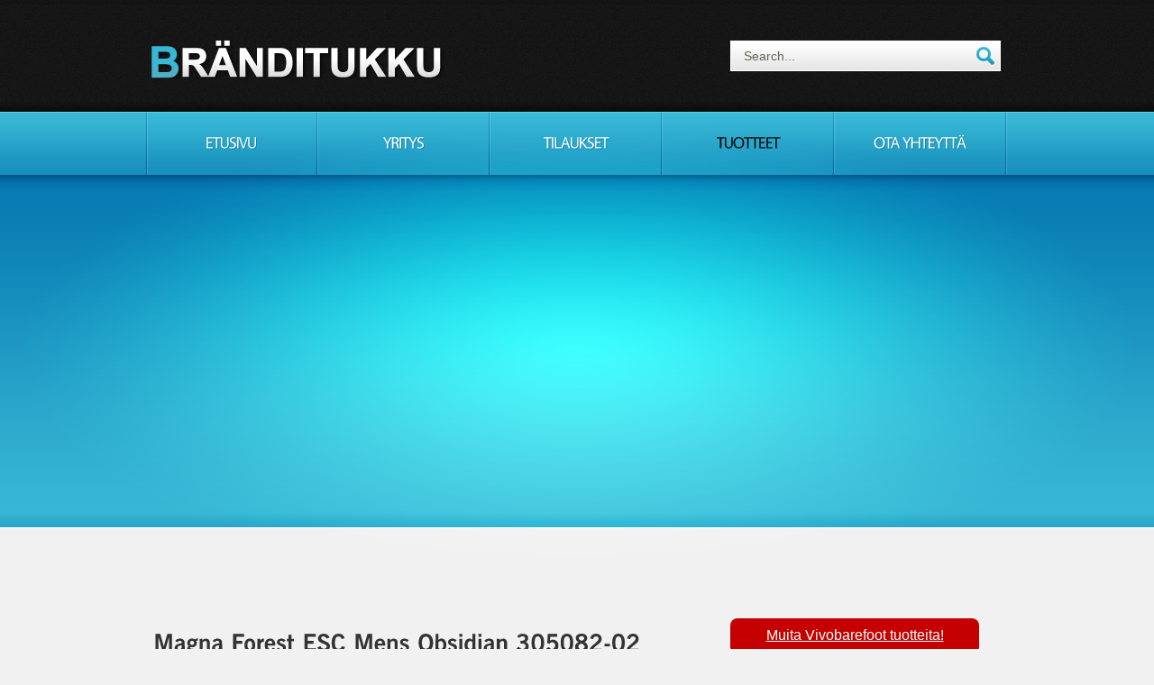

--- FILE ---
content_type: text/html; charset=UTF-8
request_url: https://branditukku.fi/tuote.php?id=44686783&id2=1
body_size: 3349
content:



<!DOCTYPE html>
<html lang="en">
<head>
<title>Magna Forest ESC Mens Obsidian  305082-02</title>
<meta charset="utf-8">
<link rel="stylesheet" href="css/reset.css" type="text/css" media="screen">
<link rel="stylesheet" href="css/style.css" type="text/css" media="screen">
<link rel="stylesheet" href="css/grid.css" type="text/css" media="screen">
<script src="ScriptLibrary/jquery-latest.pack.js" type="text/javascript"></script>
<script src="js/cufon-yui.js" type="text/javascript"></script>
<script src="js/cufon-replace.js" type="text/javascript"></script>
<script src="js/NewsGoth_400.font.js" type="text/javascript"></script>
<script src="js/NewsGoth_700.font.js" type="text/javascript"></script>
<script src="js/NewsGoth_Lt_BT_italic_400.font.js" type="text/javascript"></script>
<script src="js/Vegur_400.font.js" type="text/javascript"></script>
<script src="js/FF-cash.js" type="text/javascript"></script>
<script src="js/jquery.featureCarousel.js" type="text/javascript"></script>
<script type="text/javascript">
      $(document).ready(function() {
        $("#carousel").featureCarousel({
			autoPlay:2000,
			trackerIndividual:false,
			trackerSummation:false,
			topPadding:50,
			smallFeatureWidth:.9,
			smallFeatureHeight:.9,
			sidePadding:0,
			smallFeatureOffset:0
		});
      });
    </script>
<!--[if lt IE 7]>
    <div style=' clear: both; text-align:center; position: relative;'>
        <a href="http://windows.microsoft.com/en-US/internet-explorer/products/ie/home?ocid=ie6_countdown_bannercode">
        	<img src="http://storage.ie6countdown.com/assets/100/images/banners/warning_bar_0000_us.jpg" border="0" height="42" width="820" alt="You are using an outdated browser. For a faster, safer browsing experience, upgrade for free today." />
        </a>
    </div>
	<![endif]-->
<!--[if lt IE 9]>
   		<script type="text/javascript" src="js/html5.js"></script>
        <link rel="stylesheet" href="css/ie.css" type="text/css" media="screen">
	<![endif]-->
<!--[if IE]><script type="text/javascript" src="dmx/lib/excanvas-compressed.js"></script><![endif]-->
<link rel="stylesheet" type="text/css" href="dmx/widgets/Lightbox/styles/default/style.css" />
<script type="text/javascript" src="dmx/dmx.core.js"></script>
<script type="text/javascript" src="dmx/widgets/Lightbox/dmx.lightbox.js"></script>
</head>
<body id="page1">
	
    	<!--==============================header=================================-->
       	<header>
        	<div class="row-top">
       	  <div class="main">
                	<div class="wrapper">
                    	<h1><a href="index.php">Consulting</a></h1>
                        <form action = "tuotteet.php" id="search-form" method="get" enctype="multipart/form-data">
                        <fieldset>	
                            <div class="search-field">
                                <input name="search" type="text" value="Search..." onBlur="if(this.value=='') this.value='Search...'" onFocus="if(this.value =='Search...' ) this.value=''" />
                                <input name="id" type="hidden" value = "1">
                                <a class="search-button" href="#" onClick="document.getElementById('search-form').submit()"></a>
                                action = "tuotteet.php"	
                            </div>						
                        </fieldset>
                    </form>
                    </div>
                </div>
            </div>
            <div class="menu-row">
            	<div class="menu-bg">
                    <div class="main">
                        <nav class="indent-left">
                            <ul class="menu wrapper">
                                <li><a href="index.php">ETUsiVU</a></li>
                                <li><a href="company.php">YRITYS</a></li>
                                <li><a href="tilaukset.php">TILAUKSET</a></li>
                                <li  class="active"><a href="projects.php">TUOTTEET</a></li>
                                <li><a href="contact.php">Ota yhteyttä</a></li>
                            </ul>
                        </nav>
                    </div>
                </div>
            </div>
            <div class="row-bot">
            	<div class="center-shadow">
                	<div class="carousel-container">
                      <div id="carousel">
                                                <div class="carousel-feature">
                          <a href="https://brandstore.fi/images/products/b_205082-02_back_1.jpg" rel="dmxLightbox" rev="{width:600, height:600, preset:'blue'}"><img class="carousel-image" alt="" width="320px" src="https://brandstore.fi/images/products/b_205082-02_back_1.jpg"></a>                          
                        </div>
                                                  <div class="carousel-feature">
                          <a href="https://brandstore.fi/images/products/b_205082-02_curled_1.jpg" rel="dmxLightbox" rev="{width:600, height:600, preset:'blue'}"><img class="carousel-image" alt="" width="320px" src="https://brandstore.fi/images/products/b_205082-02_curled_1.jpg"></a>                          
                        </div>
                                                  <div class="carousel-feature">
                          <a href="https://brandstore.fi/images/products/b_205082-02_inside_1.jpg" rel="dmxLightbox" rev="{width:600, height:600, preset:'blue'}"><img class="carousel-image" alt="" width="320px" src="https://brandstore.fi/images/products/b_205082-02_inside_1.jpg"></a>                          
                        </div>
                                                  <div class="carousel-feature">
                          <a href="https://brandstore.fi/images/products/b_205082-02_pair_1.jpg" rel="dmxLightbox" rev="{width:600, height:600, preset:'blue'}"><img class="carousel-image" alt="" width="320px" src="https://brandstore.fi/images/products/b_205082-02_pair_1.jpg"></a>                          
                        </div>
                                                  <div class="carousel-feature">
                          <a href="https://brandstore.fi/images/products/b_205082-02_side_1.jpg" rel="dmxLightbox" rev="{width:600, height:600, preset:'blue'}"><img class="carousel-image" alt="" width="320px" src="https://brandstore.fi/images/products/b_205082-02_side_1.jpg"></a>                          
                        </div>
                                                  <div class="carousel-feature">
                          <a href="https://brandstore.fi/images/products/b_205082-02_soleandtop_1.jpg" rel="dmxLightbox" rev="{width:600, height:600, preset:'blue'}"><img class="carousel-image" alt="" width="320px" src="https://brandstore.fi/images/products/b_205082-02_soleandtop_1.jpg"></a>                          
                        </div>
                                                </div>
    				</div>
                </div>
            </div>
        </header>
    
        <!--==============================content================================-->
        <section id="content"><div class="ic"></div>
            <div class="main">
                <div class="container_12">
                    <div class="wrapper">
                        <article class="grid_8">
                          <h3>Magna Forest ESC Mens Obsidian  305082-02</h3>
                        <em class="text-1 margin-bot">Uusi Vivobarefootin Magna Forest ESC yhdistää sinut luontoon, uudistaa jalkasi, kehosi ja sielusi. Magna Forest ESC on valmistettu super luonnollisista materiaaleista ja siinä on äskettäin suunniteltu, erittäin luja ja joustava Michelin® ulkopohja. Kehitetty äärimmäisiin maastoihin, metsiin, aavikoihin ja viidakoihin. 

Jalan muotoinen (ei kengän muotoinen), jotta jalat voivat tehdä luonnollisia asioitaan

LEVEÄ: luonnollisen vakauden mahdollistamiseksi
OHUT: jotta voit tuntea enemmän
JOUSTAVA: mahdollistaa luonnollisen liikkeen.
Woolmark®-neulottu kaulus takaa täydellisen istuvuuden ja luonnollisen liikkumisvapauden.
Vedenkestävä kulutusta kestävillä ja kestävillä luonnonvaraisilla nahkapaneeleilla.</em>
                            <div class="wrapper p4">
                              <h4>Koot ja saatavuus</h4>
                              <form id="tilaus" name="tilaus" method="post" action="">
  
  	 
	   <table width="" border="0" cellpadding="0" cellspacing="0">
       	<tr>
           <td width="55">Kokos: </td>
           
                    <td width="50" rowspan="3" align="center">
Notice: Undefined offset: 0 in /webdata/www/html/btukku/tuote.php on line 512

Call Stack:
    0.0014     369904   1. {main}() /webdata/www/html/btukku/tuote.php:0

<br />
                      </td>
                             
           
           
        </tr>
	  </table>
     
  

<p>Sinulla ei ole oikeuksia nähdä varastosaldoja tai tilata tuotetta!</p>
<p></p>
        <p><a href="idquery.php">Hae tunnuksia, nähdäksesi tuotteet ja tilataksesi</a></p>

</form> 
</div>
                          <div class="wrapper">
                           	<article class="grid_4 alpha">
                                	<div class="wrapper p1">
                                    	<figure class="img-indent2"><img src="images/page1-img3.png" alt="" /></figure>
                                        <div class="extra-wrap">
                                        	<div class="indent-top">
                                            	<h4>Vivobarefoot</h4>
                                            </div>
                                        </div>
                                    </div>
                                   
                            </article>
                            
                          </div>
                      </article>
                        <article class="grid_4">
                       
                        <p class="vihreanappi-iso2"><a href="tuotteet.php?id=1">Muita Vivobarefoot tuotteita!</a></p>
                        <p class="vihreanappi-iso2"><a href="tilaukset.php">Viimeistele tilauksesi</a></p>
                        </article>
                                                <article class="grid_4">
                          <div class="wrapper p3">
                            <figure class="img-indent"><a href="#"><img class="img-border" src="images/page1-img5.jpg" alt="" /></a></figure>
                            <div class="extra-wrap">
                              <span class="text-2">Maahantuoja/edustaja</span>
                              <h4 class="p2">EBN Suplements Oy</h4>
                     
                              </div>
                          </div>
                          
                          
                          <div class="wrapper p3">
                            <figure class="img-indent"><a href="#"><img width="78" height="78" src="images/login.png" alt="Kirjautuminen" /></a></figure>
                            <div class="extra-wrap">
                              
                              
                                                            <h4 class="p2">Kirjaudu sisään</h4>
                              <p class="prev-indent-bot">
                              <form action="/tuote.php" method="POST" name="login">
                                <table width="100%" border="0" cellspacing="5" cellpadding="5">
                                  <tr>
                                    <td>Sähköposti</td>
                                    <td><input name="user" type="text"></td>
                                  </tr>
                                  <tr>
                                    <td>Salasana</td>
                                    <td><input name="salis" type="password"></td>
                                  </tr>
                                  <tr>
                                    <td><input name="" type="submit" class="vihreanappi" value="Kirjaudu"></td>
                                    <td><input name="id" type="hidden" id="id" value="44686783"></td>
                                  </tr>
                                </table>
                              </form>
                              </p>
                              <a class="link-1" href="uusisalis.php">Unohtuiko salasana?</a>
                              <a class="link-1" href="idquery.php">Hae Tunnukset</a>
                                                                                        </div>
                          </div>
                          
                        </article>
                    </div>
                </div>
            </div>
            <div class="block"></div>
        </section>
    </div>
	
	<!--==============================footer=================================-->
  
	
	<!--==============================footer=================================-->
  
	<script type="text/javascript"> Cufon.now(); </script>
    <script type="text/javascript">

  var _gaq = _gaq || [];
  _gaq.push(['_setAccount', 'UA-3031167-11']);
  _gaq.push(['_trackPageview']);

  (function() {
    var ga = document.createElement('script'); ga.type = 'text/javascript'; ga.async = true;
    ga.src = ('https:' == document.location.protocol ? 'https://ssl' : 'http://www') + '.google-analytics.com/ga.js';
    var s = document.getElementsByTagName('script')[0]; s.parentNode.insertBefore(ga, s);
  })();

</script>
</body>
</html>


--- FILE ---
content_type: text/css
request_url: https://branditukku.fi/css/style.css
body_size: 2835
content:
/* Getting the new tags to behave */
article, aside, audio, canvas, command, datalist, details, embed, figcaption, figure, footer, header, hgroup, keygen, meter, nav, output, progress, section, source, video {display:block}
mark, rp, rt, ruby, summary, time {display:inline}

/* Global properties ======================================================== */
html {width:100%}

body {font-family:Arial, Helvetica, sans-serif; font-size:100%; color:#333; min-width:960px; background:#f1f1f1}
.ic {border:0;float:right;background:#fff;color:#f00;width:50%;line-height:10px;font-size:10px;margin:-220% 0 0 0;overflow:hidden;padding:0}
.main {
	width:960px; 	
	padding:0;
	margin:0 auto;
	font-size:0.8125em;
	line-height:1.3846em;
}

a {color:#39b9d6; outline:none}
a:hover {text-decoration:none}


.wrapper {width:100%; overflow:hidden; position:relative}
.extra-wrap {overflow:hidden}
 
p {margin-bottom:18px}
.p1 {margin-bottom:8px}
.p2 {
	margin-bottom:15px;
	height: 40px;
}
.p3 {margin-bottom:30px}
.p4 {margin-bottom:40px}
.p5 {margin-bottom:50px}

.reg {text-transform:uppercase}

.fleft {float:left}
.fright {float:right}

.alignright {text-align:right}
.aligncenter {text-align:center}


.color-1 {color:#fff}
.color-2 {color:#333}
.color-3 {color:#39b9d6}

.img-border {border:1px solid #fff}

/*********************************boxes**********************************/
.indent {padding:20px}
.indent-top {padding-top:24px}
.indent-left {padding-left:2px}
.indent-left2 {padding-left:40px}
.indent-left3 {padding-left:20px}
.indent-left4 {padding-left:10px}
.indent-right {padding-right:50px}

.indent-bot {margin-bottom:20px}
.indent-bot2 {margin-bottom:28px}

.prev-indent-bot {margin-bottom:10px}
.img-indent-bot {margin-bottom:25px}
.margin-bot {margin-bottom:35px}

.img-indent {float:left; margin:0 20px 0px 0}	
.img-indent2 {float:left; margin:0 15px 0px 0}	
.img-indent3 {float:left; margin:0 6px 0px 0}	

.buttons a:hover {cursor:pointer}

.menu li a,
.list-1 li a,
.list-2 li a,
.link,
.button,
h1 a {text-decoration:none}	

/*********************************header*************************************/
header {
	width:100%;
	position:relative; 
	z-index:2;
}
.row-top {
	width:100%;
	height:124px;
	background:url(../images/row-top-tail.jpg) center top repeat-x;
	overflow:hidden;
}

h1 {
	padding:43px 0 0 7px; 
	position:relative;
	float:left;
}
	h1 a {
	display:block;
	width:330px;
	height:44px;
	text-indent:-9999em;
	background:url(../images/logo.png) 0 0 no-repeat;
	}
	
/***** search form *****/
#search-form {
	padding:45px 10px 0 0;
	float:right;
}
#search-form fieldset {
	position:relative; 
	width:100%; 
	display:block; 
	overflow:hidden;
}
#search-form .search-field {
	float:right;
	width:300px;
	height:34px;
	background:url(../images/search-bg.jpg) 0 0 no-repeat; 
}
#search-form input {
	width:245px; 
	font-size:14px;
	line-height:1.25em;
	padding:9px 15px 9px; 
	font-family:Arial, Helvetica, sans-serif; 
	color:#646458;
	background:none;
	border:none;
	margin:0;
	outline:none;
}
#search-form .search-button {
	display:block; 
	width:20px;
	height:21px;
	text-indent:-5000px;
	background:url(../images/search-icon.png) left top no-repeat;
	position:absolute;
	right:7px;
	top:7px;
}
	
/***** menu *****/
.menu-row {
	width:100%;
	background:url(../images/menu-row-tail.gif) center top repeat-x #178fbe;
}
.menu-bg {
	width:100%;
	background:url(../images/menu-bg.jpg) center top no-repeat;
}
.menu {
	padding:0 0 0 0; 
	background:url(../images/menu-spacer.gif) left top no-repeat;
}
.menu li {
	float:left; 
	position:relative;
	background:url(../images/menu-spacer.gif) right top no-repeat;
	padding-right:2px;
}
.menu li a {
	display:block; 
	font-size:18px; 
	line-height:3em; 
	width:189px;
	padding:8px 0 8px;
	text-align:center;
	color:#fff; 
	text-transform:uppercase; 
	letter-spacing:-1px;
}
.menu li.active a,
.menu > li > a:hover {color:#000}

.row-bot {
	width:100%;
	min-height:20px;
	background:url(../images/row-bot-tail2.gif) center top repeat-x;
}
	#page1 .row-bot {background-image:url(../images/row-bot-tail.gif)}
.center-shadow {
	width:100%;
	height:100%;
	min-height:20px;
	background:url(../images/center-shadow2.jpg) center top no-repeat;
}
	#page1 .center-shadow {background:url(../images/center-shadow.png) center top no-repeat}

/********************
 * FEATURE CAROUSEL *
 ********************/
.carousel-container {
  position:relative;
  width:960px;
  margin:0 auto;
}
#carousel {
  height:449px;
  width:960px;
  position:relative;
}
.carousel-image {
	border:0;
	display:block;
	
}
.carousel-image2 {
	border:1 solid #999;
	display:block;
}
.carousel-feature {
	position:absolute;
	top:-1000px;
	left:-1000px;
	cursor:pointer;
}
.carousel-featurep {
	position:absolute;
	top:-1000px;
	left:-1000px;
	cursor:pointer;
	background-color: #E7E7E7;
	padding: 5px;
	border: thin solid #666;
}
.carousel-feature2 {
	position:absolute;
	top:-1000px;
	left:-1000px;
	cursor:pointer;
	padding: 5px;
	border: thin solid #666;
}

/*********************************content*************************************/
#content {
	width:100%; 
	border-top:1px solid #fff;
	background:url(../images/content-tail.gif) center top repeat-x #f1f1f1;
	padding:0;
	position:relative;
	z-index:1;
}
	#page1 #content {border-top:none; background:none; padding:43px 0 60px}

.content-bg {
	width:100%;
	padding:24px 0 49px;
	background:url(../images/content-bg.jpg) center top no-repeat;
}

h3 {
	font-size:26px; 
	line-height:2em; 
	color:#333;
	margin-bottom:3px;
}
h4 {
	font-size:17px; 
	line-height:1.2em; 
	color:#39b9d6;
	text-transform:uppercase;
}
	h4 em {
		display:block;
		color:#333;
		text-transform:none;
	}
	h4 strong {
		display:block;
		margin-top:-3px;
	}
h6 {color:#000}

.text-1 {
	display:block;
	font-size:18px;
	line-height:24px;
	color:#999;
}
.text-2 {
	display:block;
	color:#929292;
}

.title {
	display:block;
	font-size:18px;
	line-height:24px;
	color:#39b9d6;
}

.border-bot {
	width:100%; 
	padding-bottom:20px; 
	background:url(../images/pic-1.gif) 0 bottom repeat-x;
}

.box {
	width:278px; 
	background:url(../images/box-tail.gif) 0 0 repeat-x #1896c1;
}
	.box .padding {padding:10px 10px 10px 10px}
	.box a {
		display:inline-block;
		padding-right:18px;
		font-size:18px;
		line-height:1.222em;
		color:#fff;
		background:url(../images/marker-3.gif) right 8px no-repeat;
		text-transform:uppercase;
		text-decoration:none;
		-webkit-transition: all 0.25s ease;
		-moz-transition: all 0.25s ease;
		-o-transition: all 0.25s ease;
		transition: all 0.25s ease;
	}
	.box a:hover {padding-right:25px}

.list-1 li {
	line-height:18px; 
	padding:6px 0 6px 24px; 
	background:url(../images/marker-2.png) 0 8px no-repeat;
}
	.list-1 li a {
		display:inline-block;
		color:#333;
	}
	.list-1 li a:hover {text-decoration:underline}

.link:hover {text-decoration:underline} 

.link-1 {
	display:inline-block; 
	padding-right:15px; 
	background:url(../images/marker-1.gif) right 8px no-repeat;
}

dl span {float:left; width:88px}

/***** contact form *****/
#contact-form {width:580px}
#contact-form label {
	display:block; 
	height:44px;
}
#contact-form input {
	width:548px; 
	font-size:15px; 
	line-height:1.2em;
	color:#a0a0a0; 
	padding:8px 15px; 
	margin:0; 
	font-family:Arial, Helvetica, sans-serif; 
	border:1px solid #fff; 
	background:url(../images/input-tail.gif) 0 0 repeat-x #e6e6e6;
	outline:none;
}
#contact-form textarea {
	height:158px; 
	overflow:auto; 
	width:548px; 
	font-size:15px; 
	line-height:1.2em;
	color:#a0a0a0; 
	padding:7px 15px; 
	margin:0; 
	font-family:Arial, Helvetica, sans-serif; 
	border:1px solid #fff; 
	background:url(../images/text-area-tail.gif) 0 0 repeat-x #e5e5e5;
	outline:none;
}
.buttons {padding-top:17px; text-align:right}
.buttons a {margin-left:30px}

#contact-form2 {
	display:block;
	width:580px;
}
	#contact-form2 label {
		display:block; 
		height:30px; 
		overflow:hidden;
	}
	#contact-form2 input {
		float:left; 
		width:485px; 
		font-size:12px; 
		line-height:1.25em;
		color:#333;
		padding:3px 10px; 
		margin:0; 
		font-family:Arial, Helvetica, sans-serif; 
		border:none; 
		background:#fff;
		outline:none;
	}
	#contact-form2 textarea {
		float:left;
		height:240px; 
		width:485px; 
		font-size:12px; 
		line-height:1.25em;
		color:#333;
		padding:3px 10px; 
		margin:0; 
		font-family:Arial, Helvetica, sans-serif; 
		border:none; 
		background:#fff;
		overflow:auto;
		outline:none;
	}
.text-form {
	float:left; 
	display:block; 
	font-size:13px;
	line-height:24px;
	width:74px; 
	color:#333;
	font-family:Arial, Helvetica, sans-serif;
}

.buttons2 {padding:10px 10px 0 0; text-align:right}
.buttons2 a {margin-left:35px}
		
/****************************footer************************/
footer {
	width:100%; 
	height:395px;
	color:#999;
	background:url(../images/footer-tail.gif) center top repeat;
	position:relative;
	z-index:9;
	overflow:hidden;
}
footer .padding {padding:35px 0 0}
footer h4 {color:#fff; margin-bottom:18px}

	.list-services li {
		font-size:18px;
		line-height:35px;
		text-transform:uppercase;
		padding-bottom:9px;
	}
	.list-services a {
		display:inline-block;
		text-decoration:none;
		color:#999;
		padding-left:54px;
		background:url(../images/social-icons.png) 0 0px no-repeat;
	}
	.list-services a.item-1 {background-position:0 -44px}
	.list-services a.item-2 {background-position:0 -88px}
	.list-services a.item-3 {background-position:0 -132px}
	
/*********extra***********/
.block {height:395px}
.extra {
	min-height:100%; 
	height:auto !important; 
	height:100%; 
	margin: 0 auto -395px; 
	position:relative;
	overflow:hidden;
} 
html, body {height:100%}
.poisto {
	float: right;
	width: 50px;
}
.poistanappi {
	color: #FFF;
	background-color: #F00;
	height: 25px;
	width: 25px;
	-moz-border-radius: 15px;
	border-radius: 15px;
	cursor:pointer;
	text-align: center;
	vertical-align: middle;
	border-top-style: none;
	border-right-style: none;
	border-bottom-style: none;
	border-left-style: none;
}
.paatatilaus {
	float: right;
	width: 200px;
	text-align: right;
	padding-top: 15px;
}
.vihreanappi {
	background-color: #3BBAD6;
	height: 30px;
	color: #FFF;
	-moz-border-radius: 8px;
	border-radius: 8px;
	cursor:pointer;
	text-align: center;
	vertical-align: middle;
	border-top-style: none;
	border-right-style: none;
	border-bottom-style: none;
	border-left-style: none;
}
.punainenanappi {
	background-color: #C40000;
	height: 30px;
	color: #FFF;
	-moz-border-radius: 8px;
	border-radius: 8px;
	cursor:pointer;
	text-align: center;
	vertical-align: middle;
	border-top-style: none;
	border-right-style: none;
	border-bottom-style: none;
	border-left-style: none;
}
.vihreanappi-iso {
	background-color: #3BBAD6;
	height: 30px;
	color: #FFF;
	-moz-border-radius: 8px;
	border-radius: 8px;
	cursor:pointer;
	text-align: center;
	vertical-align: middle;
	border-top-style: none;
	border-right-style: none;
	border-bottom-style: none;
	border-left-style: none;
	font-size: 20px;
}
.vihreanappi-iso2 {
	background-color: #C40000;
	height: 30px;
	width:92%;
	color: #FFF;
	-moz-border-radius: 8px;
	border-radius: 8px;
	cursor:pointer;
	text-align: center;
	vertical-align: middle;
	border-top-style: none;
	border-right-style: none;
	border-bottom-style: none;
	border-left-style: none;
	font-size: 16px;
	padding-top: 10px;
	text-decoration: none;
}

.vihreanappi-iso2 a:link {
	color: #FFF;

}
.vihreanappi-iso2 a:visited {
	color: #FFF;

}
.tilaukset_otsikko {
	float: left;
	width: 400px;
}
.redtext {
	color: #F00;
}
.spryinput {
	font-size: 18px;
	color: #333;
	height: 20px;
	margin: 10;
}


--- FILE ---
content_type: text/javascript
request_url: https://branditukku.fi/js/FF-cash.js
body_size: 386
content:
if($.browser.mozilla||$.browser.opera)
	(function(){
	window.addEventListener('pageshow', PageShowHandler, false);
	window.addEventListener('unload', UnloadHandler, false);
		function PageShowHandler() {
				window.addEventListener('unload', UnloadHandler, false);
		}
		function UnloadHandler() {
				window.removeEventListener('beforeunload', UnloadHandler, false);
		}
})()

--- FILE ---
content_type: text/javascript
request_url: https://branditukku.fi/js/NewsGoth_700.font.js
body_size: 48973
content:
/*!
 * The following copyright notice may not be removed under any circumstances.
 * 
 * Copyright:
 * Digital Font Labs - Copyright (c) , 2000. ...... FREEWARE ....... Use this font
 * at your own free will.
 */
Cufon.registerFont({"w":180,"face":{"font-family":"NewsGoth bold","font-weight":700,"font-stretch":"normal","units-per-em":"360","panose-1":"2 11 7 3 2 2 3 2 2 4","ascent":"288","descent":"-72","x-height":"4","bbox":"-60 -347 465 85","underline-thickness":"30.5859","underline-position":"-18.9844","unicode-range":"U+0020-U+F002"},"glyphs":{" ":{"w":109},"!":{"d":"40,-88r-9,-174r52,0r-9,174r-34,0xm33,0r0,-52r48,0r0,52r-48,0","w":116},"\"":{"d":"69,-252r29,0r0,97r-29,0r0,-97xm15,-252r29,0r0,97r-29,0r0,-97","w":113},"#":{"d":"125,-150r-16,45r45,0r16,-45r-45,0xm129,-257r34,0r-27,77r44,0r27,-77r33,0r-27,77r52,0r-11,30r-51,0r-16,45r54,0r-11,30r-54,0r-27,76r-34,0r28,-76r-44,0r-28,76r-34,0r28,-76r-53,0r11,-30r52,0r16,-45r-55,0r10,-30r56,0","w":276},"$":{"d":"118,-38v35,4,50,-35,30,-58v-6,-6,-16,-11,-30,-14r0,72xm95,-225v-32,-2,-50,31,-29,52v6,5,15,9,29,12r0,-64xm200,-73v1,46,-36,72,-82,73r0,36r-23,0r0,-36v-37,-5,-61,-20,-79,-45r29,-29v14,17,26,31,50,34r0,-77v-46,-10,-77,-26,-78,-74v-1,-45,33,-68,78,-70r0,-25r23,0r0,25v34,3,54,17,74,38r-28,30v-13,-15,-23,-28,-46,-30r0,70v50,13,81,27,82,80","w":218},"%":{"d":"240,-90v-16,0,-29,14,-29,29v0,15,14,30,29,30v15,1,30,-15,30,-30v0,-15,-14,-29,-30,-29xm240,4v-34,0,-64,-31,-64,-65v0,-36,28,-64,64,-64v36,0,65,28,65,64v0,35,-30,65,-65,65xm76,-229v-16,0,-30,14,-30,29v0,15,14,29,30,29v16,0,29,-13,29,-29v0,-16,-13,-29,-29,-29xm66,4r155,-269r30,0r-156,269r-29,0xm76,-135v-35,0,-65,-30,-65,-65v0,-36,29,-65,65,-65v35,0,65,29,65,65v0,35,-30,65,-65,65","w":316},"&":{"d":"100,-234v-32,1,-23,51,-9,68v15,-7,30,-24,30,-42v0,-14,-6,-27,-21,-26xm81,-107v-32,14,-20,72,19,69v13,-1,21,-5,29,-14xm14,-71v2,-36,18,-52,43,-71v-36,-37,-25,-128,42,-123v38,3,63,21,63,58v0,36,-20,54,-46,74v13,17,27,31,44,48v8,-13,16,-30,21,-47r41,12v-9,25,-18,45,-32,64v11,7,22,13,36,15r0,47v-28,0,-45,-13,-63,-28v-43,48,-154,32,-149,-49","w":237},"'":{"d":"15,-252r29,0r0,97r-29,0r0,-97","w":58},"(":{"d":"106,-265v-64,73,-65,223,0,296r-41,0v-63,-72,-64,-225,0,-296r41,0","w":116},")":{"d":"50,-265v63,71,64,226,0,296r-41,0v64,-73,65,-223,0,-296r41,0","w":116},"*":{"d":"90,-172r-29,57r-30,-22r45,-45r-62,-11r11,-34r56,28r-8,-63r34,0r-8,63r56,-28r11,34r-62,11r45,45r-30,22"},"+":{"d":"135,-215r30,0r0,93r90,0r0,29r-90,0r0,93r-30,0r0,-93r-90,0r0,-29r90,0r0,-93","w":299},",":{"d":"30,-1r0,-51r49,0r0,54r-24,52r-23,0r18,-55r-20,0","w":109},"-":{"d":"18,-75r0,-39r81,0r0,39r-81,0","w":118,"k":{"\u0153":-7,"\u0152":-7,"\u00f8":-7,"\u00d8":-7,"\u00c6":-10,"o":-7,"Y":28,"W":8,"V":16,"T":20,"O":-7,"J":-7,"G":-7,"C":-7}},".":{"d":"30,0r0,-52r49,0r0,52r-49,0","w":109},"\/":{"d":"-18,33r97,-298r28,0r-97,298r-28,0","w":98},"0":{"d":"109,-225v-40,0,-47,45,-47,95v0,50,7,94,47,94v39,0,46,-45,47,-94v0,-50,-8,-95,-47,-95xm109,4v-70,0,-94,-57,-94,-134v0,-78,24,-135,94,-135v70,0,94,57,94,135v0,78,-24,134,-94,134","w":218},"1":{"d":"43,-244v34,-3,50,-25,91,-21r0,228r41,0r0,37r-128,0r0,-37r41,0r0,-179v-15,0,-31,2,-45,3r0,-31","w":218},"2":{"d":"111,-265v67,0,103,67,69,122v-17,27,-99,76,-113,102r126,0r0,41r-174,0r0,-47v20,-43,128,-98,128,-143v0,-22,-16,-35,-38,-35v-25,0,-42,17,-44,41r-44,-9v7,-43,41,-72,90,-72","w":218},"3":{"d":"190,-75v5,96,-152,101,-182,28r37,-23v13,19,26,33,54,34v25,0,45,-17,45,-41v0,-37,-35,-43,-78,-42r0,-39v37,1,70,-5,70,-37v0,-45,-72,-36,-86,-6r-32,-25v30,-55,167,-54,164,27v0,30,-14,48,-38,58v28,8,44,31,46,66","w":218},"4":{"d":"43,-97r82,0r0,-114xm124,2r0,-62r-117,0r0,-47r112,-155r48,0r0,164r38,0r0,38r-38,0r0,62r-43,0","w":218},"5":{"d":"199,-89v12,101,-144,125,-181,44r41,-20v8,17,23,29,46,29v29,0,46,-25,46,-55v0,-49,-67,-61,-83,-23r-37,-8r10,-139r140,0r0,42r-105,0r-3,58v50,-39,134,4,126,72","w":218},"6":{"d":"155,-81v0,-58,-80,-61,-91,-16v2,34,15,62,48,62v26,1,43,-21,43,-46xm174,-210v-27,-19,-69,-24,-90,6v-10,15,-18,33,-19,57v49,-44,136,-10,136,62v0,56,-35,90,-91,89v-65,-1,-92,-51,-92,-121v0,-111,83,-185,176,-128","w":218},"7":{"d":"42,2r101,-220r-123,0r0,-43r177,0r0,29r-104,234r-51,0","w":218},"8":{"d":"107,-34v41,0,66,-36,37,-62v-8,-8,-21,-16,-38,-22v-24,9,-44,20,-45,48v0,23,20,36,46,36xm110,-228v-37,0,-53,31,-30,53v7,7,18,13,31,16v21,-7,37,-15,38,-39v0,-21,-17,-30,-39,-30xm13,-68v0,-38,21,-55,51,-70v-24,-14,-39,-28,-40,-62v0,-44,37,-65,85,-65v49,0,85,21,85,67v0,30,-17,49,-39,59v29,16,47,31,48,70v0,51,-41,73,-97,73v-54,0,-93,-24,-93,-72","w":218},"9":{"d":"59,-180v-5,58,80,61,92,16v-2,-35,-15,-61,-48,-62v-26,-1,-42,22,-44,46xm40,-51v25,19,70,25,90,-5v11,-15,18,-34,19,-58v-48,44,-135,10,-135,-62v0,-55,35,-89,90,-89v64,2,93,51,93,121v0,109,-82,186,-176,129","w":218},":":{"d":"30,0r0,-50r49,0r0,50r-49,0xm30,-109r0,-50r49,0r0,50r-49,0","w":117},";":{"d":"30,-1r0,-51r49,0r0,54r-24,52r-23,0r17,-55r-19,0xm30,-109r0,-50r49,0r0,50r-49,0","w":117},"<":{"d":"253,-207r0,33r-164,67r164,67r0,32r-207,-85r0,-28","w":299},"=":{"d":"45,-86r210,0r0,29r-210,0r0,-29xm45,-158r210,0r0,29r-210,0r0,-29","w":299},">":{"d":"46,-207r207,86r0,28r-207,85r0,-32r165,-67r-165,-67r0,-33","w":299},"?":{"d":"144,-208v0,42,-60,67,-51,120r-42,0v-10,-57,41,-86,47,-118v0,-13,-10,-22,-23,-22v-19,0,-24,15,-30,33r-41,-13v3,-71,140,-79,140,0xm47,0r0,-52r50,0r0,52r-50,0","w":157},"@":{"d":"243,-20v-23,1,-37,-8,-37,-30v-11,18,-26,30,-53,30v-37,0,-54,-22,-55,-59v-1,-50,35,-99,83,-98v23,0,34,9,43,25r10,-19r27,0r-27,112v0,8,7,15,16,14v42,-6,63,-44,64,-89v2,-62,-54,-102,-119,-100v-92,2,-143,56,-149,143v-8,121,164,150,243,87r12,17v-31,23,-69,40,-119,40v-97,0,-165,-50,-165,-145v0,-105,72,-167,179,-167v85,0,147,42,147,125v0,63,-36,110,-100,114xm130,-78v0,36,39,46,60,24v22,-23,46,-99,-6,-101v-33,-1,-54,41,-54,77","w":360},"A":{"d":"77,-99r66,0r-33,-117xm1,0r79,-262r62,0r79,262r-50,0r-16,-57r-90,0r-17,57r-47,0","w":222,"k":{"\u201e":-13,"\u201a":-13,"\u2019":28,"\u2018":26,"\u201d":28,"\u201c":26,"Y":6,"W":6,"V":6,"T":23,";":-7,":":-7}},"B":{"d":"162,-189v0,-39,-47,-32,-86,-32r0,64v39,0,86,6,86,-32xm167,-80v0,-43,-48,-38,-91,-38r0,78v44,0,91,5,91,-40xm216,-73v4,88,-103,72,-189,73r0,-262v83,1,186,-15,183,70v-1,30,-15,44,-38,55v29,8,43,30,44,64","w":237,"k":{"\u201e":6,"\u201a":6,"\u2019":6,"\u201d":6,"Y":6,"W":6,"V":6,"-":-10}},"C":{"d":"117,-39v25,0,45,-17,50,-39r46,12v-11,43,-45,70,-97,70v-75,-1,-103,-54,-103,-134v0,-79,32,-134,106,-135v49,0,79,27,88,68r-45,12v-5,-24,-20,-39,-46,-39v-43,0,-53,42,-53,95v0,52,9,90,54,90","w":222,"k":{"\u2019":-7,"\u2018":-7,"\u201d":-7,"\u201c":-7,"-":-13}},"D":{"d":"182,-132v0,-67,-33,-91,-103,-86r0,175v71,5,103,-18,103,-89xm232,-132v0,86,-40,132,-124,132r-78,0r0,-262r80,0v81,0,122,46,122,130","w":246,"k":{"\u201e":20,"\u201a":20,"\u2018":-7,"\u201c":-7,"\u00c5":6,"Y":10,"W":6,"A":6,"-":-10}},"E":{"d":"31,0r0,-262r170,0r0,43r-121,0r0,62r88,0r0,42r-88,0r0,70r126,0r0,45r-175,0","w":216},"F":{"d":"29,0r0,-262r165,0r0,43r-115,0r0,61r87,0r0,43r-87,0r0,115r-50,0","w":203,"k":{"\u201e":53,"\u201a":53,"\u203a":6,"\u2039":13,"\u2019":-13,"\u201d":-13,"\u0153":13,"\u00bb":6,"\u00ab":13,"\u00f8":13,"\u00e6":20,"\u00c5":16,"y":6,"u":13,"r":16,"o":13,"i":6,"e":13,"a":20,"A":16,";":15,":":15,".":58,"-":6,",":58}},"G":{"d":"63,-131v0,66,43,118,91,78v10,-8,15,-22,17,-39r-49,0r0,-41r98,0r0,133r-35,0r-3,-27v-15,21,-35,31,-69,31v-69,-1,-100,-61,-100,-138v0,-130,161,-182,201,-65r-45,11v-9,-21,-22,-36,-48,-36v-44,0,-58,41,-58,93","w":240,"k":{"\u2019":6,"\u201d":6,"Y":10,"W":6,"T":6,"-":-8}},"H":{"d":"29,0r0,-262r49,0r0,104r100,0r0,-104r49,0r0,262r-49,0r0,-114r-100,0r0,114r-49,0","w":256,"k":{".":6,",":6}},"I":{"d":"34,0r0,-262r50,0r0,262r-50,0","w":118},"J":{"d":"130,-76v13,84,-99,106,-132,44r36,-27v11,30,46,23,46,-15r0,-188r50,0r0,186","w":158,"k":{"\u201e":6,"\u201a":6}},"K":{"d":"28,0r0,-262r49,0r0,121r87,-121r56,0r-73,96r86,166r-57,0r-62,-124r-37,47r0,77r-49,0","w":237,"k":{"\u203a":6,"\u2039":16,"\u2018":16,"\u201c":16,"\u0153":6,"\u0152":10,"\u00bb":6,"\u00ab":16,"\u00f8":6,"\u00e6":6,"\u00d8":10,"y":13,"u":6,"o":6,"e":6,"a":6,"Y":13,"W":13,"U":13,"T":13,"O":10,"C":10,"-":13}},"L":{"d":"29,0r0,-262r50,0r0,217r110,0r0,45r-160,0","w":196,"k":{"\u201e":-7,"\u201a":-7,"\u2039":13,"\u2019":48,"\u2018":60,"\u201d":48,"\u201c":60,"\u0152":6,"\u00ab":13,"\u00d8":6,"\u00c5":-7,"y":13,"Y":24,"W":20,"V":26,"U":6,"T":26,"O":6,"A":-7,"-":6}},"M":{"d":"29,0r0,-262r71,0r46,161v2,11,5,22,6,32v15,-66,37,-129,55,-193r68,0r0,262r-42,0r0,-220r-63,220r-36,0r-62,-220r0,220r-43,0","w":304},"N":{"d":"71,-198v5,62,3,131,3,198r-46,0r0,-262r53,0r91,163v5,10,10,20,14,31v-8,-57,-2,-130,-4,-194r46,0r0,262r-46,0r-82,-135v-10,-18,-21,-40,-29,-63","w":256},"O":{"d":"122,-221v-45,0,-59,39,-59,91v0,52,15,90,59,90v44,0,59,-38,59,-90v0,-52,-14,-91,-59,-91xm122,4v-73,0,-109,-57,-109,-134v0,-78,36,-135,109,-135v73,0,109,58,109,135v0,77,-36,134,-109,134","w":244,"k":{"\u201e":13,"\u201a":13,"\u2018":-7,"\u201c":-7,"X":6,";":-7,":":-7,".":15,"-":-7,",":15}},"P":{"d":"165,-184v0,-43,-44,-37,-86,-37r0,74v42,0,86,6,86,-37xm214,-184v0,72,-60,83,-135,78r0,106r-50,0r0,-262v88,0,185,-13,185,78","w":228,"k":{"\u201e":73,"\u201a":73,"\u203a":6,"\u2039":20,"\u2019":-8,"\u2018":-7,"\u201d":-8,"\u201c":-7,"\u0153":13,"\u00bb":6,"\u00ab":20,"\u00f8":13,"\u00e6":13,"\u00c5":20,"u":6,"s":6,"r":6,"o":13,"n":6,"e":13,"a":13,"A":20,";":10,":":10,".":79,"-":21,",":79}},"Q":{"d":"63,-130v0,65,37,110,90,80v-7,-11,-15,-18,-30,-21r0,-44v26,2,39,12,52,30v14,-54,7,-140,-53,-136v-45,2,-59,39,-59,91xm207,-39v8,9,16,14,30,15r0,44v-31,1,-46,-12,-61,-30v-83,44,-163,-21,-163,-120v0,-78,36,-131,109,-135v107,-6,135,150,85,226","w":244},"R":{"d":"166,-184v0,-42,-47,-36,-89,-36r0,72v42,-1,89,8,89,-36xm216,-184v-1,37,-18,59,-48,67r58,117r-53,0r-51,-106r-45,0r0,106r-48,0r0,-262v88,0,190,-11,187,78","w":240,"k":{"\u203a":6,"\u2039":13,"\u0153":6,"\u00bb":6,"\u00ab":13,"\u00f8":6,"u":10,"o":6,"e":6,"Y":6,".":6,"-":10,",":6}},"S":{"d":"184,-118v36,54,-4,127,-75,122v-51,-3,-83,-25,-99,-63r44,-20v13,24,23,38,54,40v32,2,58,-32,34,-53v-40,-35,-124,-30,-124,-101v0,-65,90,-91,141,-57v15,10,26,24,33,43r-45,16v-6,-37,-81,-50,-81,-6v0,33,100,52,118,79","w":210},"T":{"d":"76,0r0,-218r-69,0r0,-44r187,0r0,44r-68,0r0,218r-50,0","w":201,"k":{"\u201e":33,"\u201a":33,"\u203a":40,"\u2039":40,"\u2019":-13,"\u2018":-7,"\u201d":-13,"\u201c":-7,"\u0153":38,"\u00bb":40,"\u00ab":40,"\u00f8":38,"\u00e6":38,"\u00c5":23,"y":38,"w":38,"u":29,"s":38,"r":28,"o":38,"i":6,"e":38,"c":38,"a":38,"C":6,"A":23,";":29,":":29,".":46,"-":20,",":46}},"U":{"d":"128,4v-68,0,-98,-33,-99,-100r0,-166r49,0r0,168v0,37,14,55,50,55v39,0,51,-15,52,-55r0,-168r47,0r0,174v0,61,-37,92,-99,92","w":256,"k":{"J":6}},"V":{"d":"80,0r-78,-262r50,0r59,214r59,-214r50,0r-78,262r-62,0","w":222,"k":{"\u201e":26,"\u201a":26,"\u203a":13,"\u2039":20,"\u2019":-13,"\u2018":-7,"\u201d":-13,"\u201c":-7,"\u0153":18,"\u00bb":13,"\u00ab":20,"\u00f8":18,"\u00e6":20,"\u00c5":6,"y":6,"u":16,"o":18,"e":18,"a":20,"A":6,";":18,":":18,".":40,"-":16,",":40}},"W":{"d":"72,0r-67,-262r48,0r43,174v2,10,3,22,5,35v10,-70,34,-142,49,-209r42,0r47,209v9,-75,33,-139,48,-209r48,0r-67,262r-55,0r-43,-189v-10,68,-29,127,-44,189r-54,0","w":339,"k":{"\u201e":33,"\u201a":33,"\u203a":23,"\u2039":20,"\u2019":-7,"\u2018":-7,"\u201d":-7,"\u201c":-7,"\u0153":15,"\u00bb":23,"\u00ab":20,"\u00f8":15,"\u00e6":18,"\u00c5":6,"y":6,"u":13,"r":11,"o":15,"e":15,"a":18,"A":6,";":15,":":15,".":24,"-":8,",":24}},"X":{"d":"4,0r73,-133r-70,-129r53,0r43,83r45,-83r48,0r-69,125r76,137r-54,0r-47,-95r-49,95r-49,0","w":204,"k":{"\u201e":-13,"\u201a":-13,"\u2039":6,"\u2018":6,"\u201c":6,"\u0152":6,"\u00ab":6,"\u00d8":6,"O":6,"C":6}},"Y":{"d":"77,0r0,-103r-76,-159r52,0r50,109r50,-109r48,0r-75,158r0,104r-49,0","w":201,"k":{"\u201e":33,"\u201a":33,"\u203a":26,"\u2039":40,"\u2019":-13,"\u201d":-13,"\u0153":33,"\u00bb":26,"\u00ab":40,"\u00f8":33,"\u00e6":33,"\u00c5":6,"u":29,"o":33,"i":6,"e":33,"a":33,"A":6,";":31,":":31,".":48,"-":28,",":48}},"Z":{"d":"5,0r0,-43r127,-176r-118,0r0,-43r173,0r0,41r-129,178r131,0r0,43r-184,0","w":196,"k":{"\u201e":-7,"\u201a":-7,"\u2039":6,"\u2019":-10,"\u201d":-10,"\u00ab":6,"-":6}},"[":{"d":"33,28r0,-290r83,0r0,23r-44,0r0,245r44,0r0,22r-83,0","w":117},"\\":{"d":"89,33r-97,-298r27,0r97,298r-27,0","w":98},"]":{"d":"1,28r0,-22r45,0r0,-245r-45,0r0,-23r84,0r0,290r-84,0","w":117},"^":{"d":"161,-257r38,0r87,99r-36,0r-70,-70r-70,70r-37,0","w":360},"_":{"d":"0,55r180,0r0,30r-180,0r0,-30"},"`":{"d":"38,-274r46,0r34,65r-24,0"},"a":{"d":"55,-52v0,34,50,18,62,0r0,-40v-33,6,-62,10,-62,40xm20,-156v23,-49,139,-53,141,20r3,136r-42,0r-4,-17v-32,28,-111,28,-107,-31v4,-54,47,-65,107,-74v9,-51,-56,-40,-68,-14","w":184},"b":{"d":"141,-94v6,-52,-43,-80,-74,-46r0,90v29,33,81,8,74,-44xm185,-94v0,78,-76,129,-124,74r-5,20r-34,0r2,-262r43,0r0,91v13,-14,24,-21,46,-21v47,0,72,46,72,98","w":196},"c":{"d":"91,-34v22,0,31,-12,40,-29r35,19v-11,29,-38,48,-75,48v-57,0,-81,-39,-81,-98v0,-98,122,-135,154,-49r-38,16v-5,-17,-13,-28,-32,-28v-33,0,-38,25,-39,63v0,33,7,58,36,58","w":174},"d":{"d":"56,-94v-6,51,44,78,73,44r0,-90v-30,-35,-79,-5,-73,46xm83,-192v22,0,34,7,46,21r0,-91r44,0r2,262r-35,0r-4,-20v-13,14,-26,24,-51,24v-46,0,-74,-46,-74,-98v0,-52,25,-98,72,-98","w":196},"e":{"d":"124,-119v4,-36,-38,-52,-59,-29v-6,7,-9,16,-10,29r69,0xm54,-87v-8,56,60,71,79,30r33,20v-13,25,-40,41,-76,41v-53,-1,-80,-40,-80,-98v0,-58,27,-97,80,-98v55,-1,83,47,77,105r-113,0","w":178,"k":{"x":6}},"f":{"d":"108,-226v-30,-3,-41,5,-37,37r36,0r0,37r-35,0r0,152r-45,0r0,-152r-27,0r0,-37r27,0v-9,-59,22,-86,81,-74r0,37","w":108,"k":{"\u201e":6,"\u201a":6,"\u2019":-27,"\u2018":-18,"\u201d":-27,"\u201c":-18,"y":-13,"w":-7,"t":-10,".":13,",":13}},"g":{"d":"134,13v0,-24,-44,-13,-67,-17v-10,6,-17,9,-19,20v4,32,86,27,86,-3xm87,-158v-19,0,-29,14,-29,31v0,19,11,30,30,30v18,1,31,-13,31,-30v1,-18,-13,-31,-32,-31xm6,21v0,-22,12,-27,32,-34v-35,-11,-26,-55,4,-65v-52,-29,-21,-115,45,-115v20,0,35,7,47,16v9,-11,23,-21,41,-17v-1,10,2,25,-1,33v-10,-2,-18,-1,-24,4v30,50,-18,111,-82,91v-6,4,-11,6,-13,13v0,7,13,11,37,13v45,5,83,4,82,50v-1,43,-38,58,-88,58v-43,0,-80,-10,-80,-47","w":179},"h":{"d":"132,-122v5,-49,-47,-35,-64,-13r0,135r-44,0r0,-262r44,0r0,94v33,-37,108,-33,108,37r0,131r-44,0r0,-122","w":198},"i":{"d":"24,-220r0,-42r44,0r0,42r-44,0xm24,0r0,-189r44,0r0,189r-44,0","w":92},"j":{"d":"28,-220r0,-42r45,0r0,42r-45,0xm73,10v4,50,-34,66,-77,55r0,-37v20,2,32,1,32,-24r0,-193r45,0r0,199","w":96},"k":{"d":"24,0r0,-262r44,0r0,150r58,-77r49,0r-56,67r61,122r-49,0r-42,-86r-21,25r0,61r-44,0"},"l":{"d":"24,0r0,-262r44,0r0,262r-44,0","w":92},"m":{"d":"127,-125v5,-46,-45,-30,-59,-11r0,136r-44,0r0,-189r41,0r0,22v20,-31,86,-35,100,3v24,-38,111,-40,111,20r0,144r-45,0r0,-130v2,-39,-48,-26,-60,-6r0,136r-44,0r0,-125","w":298},"n":{"d":"131,-122v5,-49,-47,-35,-63,-13r0,135r-45,0r0,-189r42,0r0,23v33,-39,111,-36,111,35r0,131r-45,0r0,-122","w":198,"k":{"\u2019":6,"\u2018":6,"\u201d":6,"\u201c":6}},"o":{"d":"91,-154v-29,0,-36,26,-36,60v0,34,7,59,36,59v29,0,36,-25,35,-59v0,-34,-6,-60,-35,-60xm91,4v-54,0,-81,-40,-81,-98v0,-58,27,-98,81,-98v53,0,80,40,80,98v0,58,-27,98,-80,98","w":181,"k":{"\u2018":6,"\u201c":6,"x":6,"-":-7}},"p":{"d":"101,-155v-16,0,-24,8,-34,17r0,89v29,34,79,7,74,-45v-3,-32,-11,-60,-40,-61xm113,4v-22,0,-33,-8,-46,-22r0,86r-43,0r0,-257r32,0r5,21v14,-15,26,-24,51,-24v47,0,73,46,73,98v0,52,-25,98,-72,98","w":196},"q":{"d":"56,-94v-4,51,44,80,73,45r0,-89v-10,-9,-17,-16,-33,-17v-29,1,-37,29,-40,61xm85,-192v25,0,37,9,51,24r4,-21r35,0v-5,82,0,171,-2,257r-44,0r0,-86v-13,14,-24,22,-46,22v-47,0,-72,-46,-72,-98v0,-52,27,-98,74,-98","w":196},"r":{"d":"119,-145v-25,0,-41,13,-50,30r0,115r-45,0r0,-189r42,0r0,32v10,-19,27,-38,53,-34r0,46","w":123,"k":{"\u201e":15,"\u201a":15,"\uf002":-13,"\uf001":-13,"\u2019":-15,"\u2018":-13,"\u201d":-15,"\u201c":-13,"z":-7,"y":-7,"x":-7,"w":-7,"v":-7,"t":-7,"f":-13,".":29,"-":6,",":29}},"s":{"d":"108,-52v-10,-35,-94,-31,-94,-85v0,-63,99,-71,129,-26r-29,24v-32,-47,-96,2,-31,21v36,10,65,22,65,64v0,51,-63,72,-107,49v-12,-6,-23,-16,-33,-29r30,-24v12,15,22,25,43,27v14,0,27,-8,27,-21","w":158},"t":{"d":"111,1v-39,7,-82,5,-82,-41r0,-112r-24,0r0,-37r24,0r0,-60r45,0r0,60r37,0r0,37r-37,0r0,95v-3,25,17,23,37,21r0,37","w":116},"u":{"d":"67,-66v-4,50,47,34,64,12r0,-135r44,0r0,189r-41,0r0,-22v-33,38,-111,37,-111,-35r0,-132r44,0r0,123","w":198},"v":{"d":"64,0r-63,-189r45,0r39,140v10,-47,27,-95,40,-140r45,0r-62,189r-44,0","w":172,"k":{".":28,",":28}},"w":{"d":"61,0r-56,-189r44,0r32,132v5,-48,23,-87,32,-132r41,0v10,44,24,84,31,132v8,-47,21,-88,32,-132r44,0r-55,189r-40,0r-33,-125v-7,48,-21,82,-33,125r-39,0","w":266,"k":{"\u201e":21,"\u201a":21,"\u2039":13,"\u2019":-7,"\u2018":-10,"\u201d":-7,"\u201c":-10,"\u00ab":13,".":26,",":26}},"x":{"d":"2,0r56,-99r-52,-90r48,0r28,55r29,-55r44,0r-51,90r56,99r-49,0r-31,-65r-34,65r-44,0","w":162,"k":{"\u0153":6,"\u00f8":6,"o":6,"e":6,"c":6}},"y":{"d":"68,-5r-67,-184r45,0r42,124r38,-124r44,0v-29,75,-49,189,-92,243v-11,14,-40,18,-64,12r0,-38v30,8,50,-4,54,-33","w":172,"k":{"\u201e":20,"\u201a":20,"\u2039":6,"\u2019":-7,"\u2018":-13,"\u201d":-7,"\u201c":-13,"\u00ab":6,".":31,",":31}},"z":{"d":"7,0r0,-32r90,-121r-82,0r0,-36r137,0r0,32r-89,120r89,0r0,37r-145,0","w":161},"{":{"d":"77,-198v-2,-56,24,-63,77,-62r0,32v-81,-21,-4,130,-77,135v42,4,36,51,36,97v0,32,9,39,41,38r0,31v-52,1,-77,-6,-77,-61v0,-48,7,-98,-49,-90r0,-31v54,8,51,-40,49,-89"},"|":{"d":"75,-275r31,0r0,360r-31,0r0,-360"},"}":{"d":"103,-93v-76,-6,8,-151,-76,-135r0,-32v52,-1,76,7,76,62v0,48,-8,97,49,89r0,31v-55,-8,-51,40,-49,90v2,55,-24,62,-76,61r0,-31v82,18,1,-129,76,-135"},"~":{"d":"99,-134v35,-2,75,23,103,23v28,-1,46,-12,67,-27r0,33v-20,13,-40,23,-67,24v-34,1,-78,-25,-103,-23v-29,2,-46,12,-68,28r0,-33v20,-13,40,-24,68,-25","w":299},"\u00c4":{"d":"77,-99r66,0r-33,-117xm1,0r79,-262r62,0r79,262r-50,0r-16,-57r-90,0r-17,57r-47,0xm122,-292r0,-43r39,0r0,43r-39,0xm61,-292r0,-43r39,0r0,43r-39,0","w":222},"\u00c5":{"d":"111,-322v-11,0,-21,10,-21,22v0,12,9,21,21,21v12,0,22,-10,22,-21v0,-12,-11,-21,-22,-22xm111,-347v51,0,63,80,15,90r17,0r78,257r-50,0r-16,-57r-90,0r-17,57r-47,0r79,-257r15,0v-19,-5,-30,-21,-31,-43v0,-25,22,-47,47,-47xm77,-99r66,0r-33,-117","w":222,"k":{"\u201e":-13,"\u201a":-13,"\u2019":28,"\u2018":26,"\u201d":28,"\u201c":26,"Y":6,"W":6,"V":6,"T":23,";":-7,":":-7}},"\u00c7":{"d":"117,-39v25,0,45,-17,50,-39r46,12v-11,43,-45,70,-97,70v-75,-1,-103,-54,-103,-134v0,-79,32,-134,106,-135v49,0,79,27,88,68r-45,12v-5,-24,-20,-39,-46,-39v-43,0,-53,42,-53,95v0,52,9,90,54,90xm167,49v1,44,-59,39,-93,28r0,-23v14,4,30,8,45,8v11,0,17,-3,17,-13v0,-13,-16,-12,-31,-12r0,-37r18,0r0,16v27,-1,44,8,44,33","w":222},"\u00c9":{"d":"31,0r0,-262r170,0r0,43r-121,0r0,62r88,0r0,42r-88,0r0,70r126,0r0,45r-175,0xm170,-347r-56,65r-24,0r34,-65r46,0","w":216},"\u00d1":{"d":"71,-198v5,62,3,131,3,198r-46,0r0,-262r53,0r91,163v5,10,10,20,14,31v-8,-57,-2,-130,-4,-194r46,0r0,262r-46,0r-82,-135v-10,-18,-21,-40,-29,-63xm108,-331v23,-1,51,21,56,-7r20,0v-4,42,-40,48,-77,34v-10,0,-13,5,-15,14r-20,0v5,-23,13,-40,36,-41","w":256},"\u00d6":{"d":"122,-221v-45,0,-59,39,-59,91v0,52,15,90,59,90v44,0,59,-38,59,-90v0,-52,-14,-91,-59,-91xm122,4v-73,0,-109,-57,-109,-134v0,-78,36,-135,109,-135v73,0,109,58,109,135v0,77,-36,134,-109,134xm133,-292r0,-43r39,0r0,43r-39,0xm72,-292r0,-43r39,0r0,43r-39,0","w":244},"\u00dc":{"d":"128,4v-68,0,-98,-33,-99,-100r0,-166r49,0r0,168v0,37,14,55,50,55v39,0,51,-15,52,-55r0,-168r47,0r0,174v0,61,-37,92,-99,92xm139,-292r0,-43r39,0r0,43r-39,0xm78,-292r0,-43r39,0r0,43r-39,0","w":256},"\u00e1":{"d":"55,-52v0,34,50,18,62,0r0,-40v-33,6,-62,10,-62,40xm20,-156v23,-49,139,-53,141,20r3,136r-42,0r-4,-17v-32,28,-111,28,-107,-31v4,-54,47,-65,107,-74v9,-51,-56,-40,-68,-14xm147,-274r-56,65r-24,0r34,-65r46,0","w":184},"\u00e0":{"d":"55,-52v0,34,50,18,62,0r0,-40v-33,6,-62,10,-62,40xm20,-156v23,-49,139,-53,141,20r3,136r-42,0r-4,-17v-32,28,-111,28,-107,-31v4,-54,47,-65,107,-74v9,-51,-56,-40,-68,-14xm43,-274r46,0r34,65r-24,0","w":184},"\u00e2":{"d":"55,-52v0,34,50,18,62,0r0,-40v-33,6,-62,10,-62,40xm20,-156v23,-49,139,-53,141,20r3,136r-42,0r-4,-17v-32,28,-111,28,-107,-31v4,-54,47,-65,107,-74v9,-51,-56,-40,-68,-14xm40,-209r34,-65r42,0r34,65r-24,0r-31,-38r-31,38r-24,0","w":184},"\u00e4":{"d":"55,-52v0,34,50,18,62,0r0,-40v-33,6,-62,10,-62,40xm20,-156v23,-49,139,-53,141,20r3,136r-42,0r-4,-17v-32,28,-111,28,-107,-31v4,-54,47,-65,107,-74v9,-51,-56,-40,-68,-14xm106,-219r0,-43r39,0r0,43r-39,0xm45,-219r0,-43r39,0r0,43r-39,0","w":184},"\u00e3":{"d":"55,-52v0,34,50,18,62,0r0,-40v-33,6,-62,10,-62,40xm20,-156v23,-49,139,-53,141,20r3,136r-42,0r-4,-17v-32,28,-111,28,-107,-31v4,-54,47,-65,107,-74v9,-51,-56,-40,-68,-14xm75,-258v23,-1,51,21,56,-7r20,0v-4,42,-40,48,-77,34v-10,0,-13,5,-15,14r-20,0v5,-23,13,-40,36,-41","w":184},"\u00e5":{"d":"98,-272v-12,0,-21,10,-21,22v0,12,9,21,21,21v12,0,22,-10,22,-21v0,-12,-10,-22,-22,-22xm98,-204v-25,0,-46,-21,-46,-46v0,-26,20,-47,46,-47v26,0,47,22,47,47v0,25,-21,46,-47,46xm55,-52v0,34,50,18,62,0r0,-40v-33,6,-62,10,-62,40xm20,-156v23,-49,139,-53,141,20r3,136r-42,0r-4,-17v-32,28,-111,28,-107,-31v4,-54,47,-65,107,-74v9,-51,-56,-40,-68,-14","w":184},"\u00e7":{"d":"91,-34v22,0,31,-12,40,-29r35,19v-11,29,-38,48,-75,48v-57,0,-81,-39,-81,-98v0,-98,122,-135,154,-49r-38,16v-5,-17,-13,-28,-32,-28v-33,0,-38,25,-39,63v0,33,7,58,36,58xm141,49v1,44,-59,39,-93,28r0,-23v14,4,30,8,45,8v11,0,17,-3,17,-13v0,-13,-16,-12,-31,-12r0,-37r18,0r0,16v27,-1,44,8,44,33","w":174},"\u00e9":{"d":"124,-119v4,-36,-38,-52,-59,-29v-6,7,-9,16,-10,29r69,0xm54,-87v-8,56,60,71,79,30r33,20v-13,25,-40,41,-76,41v-53,-1,-80,-40,-80,-98v0,-58,27,-97,80,-98v55,-1,83,47,77,105r-113,0xm145,-274r-56,65r-24,0r34,-65r46,0","w":178},"\u00e8":{"d":"124,-119v4,-36,-38,-52,-59,-29v-6,7,-9,16,-10,29r69,0xm54,-87v-8,56,60,71,79,30r33,20v-13,25,-40,41,-76,41v-53,-1,-80,-40,-80,-98v0,-58,27,-97,80,-98v55,-1,83,47,77,105r-113,0xm41,-274r46,0r34,65r-24,0","w":178},"\u00ea":{"d":"124,-119v4,-36,-38,-52,-59,-29v-6,7,-9,16,-10,29r69,0xm54,-87v-8,56,60,71,79,30r33,20v-13,25,-40,41,-76,41v-53,-1,-80,-40,-80,-98v0,-58,27,-97,80,-98v55,-1,83,47,77,105r-113,0xm38,-209r34,-65r42,0r34,65r-24,0r-31,-38r-31,38r-24,0","w":178},"\u00eb":{"d":"124,-119v4,-36,-38,-52,-59,-29v-6,7,-9,16,-10,29r69,0xm54,-87v-8,56,60,71,79,30r33,20v-13,25,-40,41,-76,41v-53,-1,-80,-40,-80,-98v0,-58,27,-97,80,-98v55,-1,83,47,77,105r-113,0xm104,-219r0,-43r39,0r0,43r-39,0xm43,-219r0,-43r39,0r0,43r-39,0","w":178},"\u00ed":{"d":"24,0r0,-189r44,0r0,189r-44,0xm98,-274r-56,65r-24,0r34,-65r46,0","w":92},"\u00ec":{"d":"24,0r0,-189r44,0r0,189r-44,0xm-6,-274r46,0r34,65r-24,0","w":92},"\u00ee":{"d":"24,0r0,-189r44,0r0,189r-44,0xm-9,-209r34,-65r42,0r34,65r-24,0r-31,-38r-31,38r-24,0","w":92},"\u00ef":{"d":"24,0r0,-189r44,0r0,189r-44,0xm57,-219r0,-43r39,0r0,43r-39,0xm-4,-219r0,-43r39,0r0,43r-39,0","w":92},"\u00f1":{"d":"131,-122v5,-49,-47,-35,-63,-13r0,135r-45,0r0,-189r42,0r0,23v33,-39,111,-36,111,35r0,131r-45,0r0,-122xm79,-258v23,-1,51,21,56,-7r20,0v-4,42,-40,48,-77,34v-10,0,-13,5,-15,14r-20,0v5,-23,13,-40,36,-41","w":198},"\u00f3":{"d":"91,-154v-29,0,-36,26,-36,60v0,34,7,59,36,59v29,0,36,-25,35,-59v0,-34,-6,-60,-35,-60xm91,4v-54,0,-81,-40,-81,-98v0,-58,27,-98,81,-98v53,0,80,40,80,98v0,58,-27,98,-80,98xm143,-274r-56,65r-24,0r34,-65r46,0","w":181},"\u00f2":{"d":"91,-154v-29,0,-36,26,-36,60v0,34,7,59,36,59v29,0,36,-25,35,-59v0,-34,-6,-60,-35,-60xm91,4v-54,0,-81,-40,-81,-98v0,-58,27,-98,81,-98v53,0,80,40,80,98v0,58,-27,98,-80,98xm39,-274r46,0r34,65r-24,0","w":181},"\u00f4":{"d":"91,-154v-29,0,-36,26,-36,60v0,34,7,59,36,59v29,0,36,-25,35,-59v0,-34,-6,-60,-35,-60xm91,4v-54,0,-81,-40,-81,-98v0,-58,27,-98,81,-98v53,0,80,40,80,98v0,58,-27,98,-80,98xm36,-209r34,-65r42,0r34,65r-24,0r-31,-38r-31,38r-24,0","w":181},"\u00f6":{"d":"91,-154v-29,0,-36,26,-36,60v0,34,7,59,36,59v29,0,36,-25,35,-59v0,-34,-6,-60,-35,-60xm91,4v-54,0,-81,-40,-81,-98v0,-58,27,-98,81,-98v53,0,80,40,80,98v0,58,-27,98,-80,98xm102,-219r0,-43r39,0r0,43r-39,0xm41,-219r0,-43r39,0r0,43r-39,0","w":181},"\u00f5":{"d":"91,-154v-29,0,-36,26,-36,60v0,34,7,59,36,59v29,0,36,-25,35,-59v0,-34,-6,-60,-35,-60xm91,4v-54,0,-81,-40,-81,-98v0,-58,27,-98,81,-98v53,0,80,40,80,98v0,58,-27,98,-80,98xm71,-258v23,-1,51,21,56,-7r20,0v-4,42,-40,48,-77,34v-10,0,-13,5,-15,14r-20,0v5,-23,13,-40,36,-41","w":181},"\u00fa":{"d":"67,-66v-4,50,47,34,64,12r0,-135r44,0r0,189r-41,0r0,-22v-33,38,-111,37,-111,-35r0,-132r44,0r0,123xm151,-274r-56,65r-24,0r34,-65r46,0","w":198},"\u00f9":{"d":"67,-66v-4,50,47,34,64,12r0,-135r44,0r0,189r-41,0r0,-22v-33,38,-111,37,-111,-35r0,-132r44,0r0,123xm47,-274r46,0r34,65r-24,0","w":198},"\u00fb":{"d":"67,-66v-4,50,47,34,64,12r0,-135r44,0r0,189r-41,0r0,-22v-33,38,-111,37,-111,-35r0,-132r44,0r0,123xm44,-209r34,-65r42,0r34,65r-24,0r-31,-38r-31,38r-24,0","w":198},"\u00fc":{"d":"67,-66v-4,50,47,34,64,12r0,-135r44,0r0,189r-41,0r0,-22v-33,38,-111,37,-111,-35r0,-132r44,0r0,123xm110,-219r0,-43r39,0r0,43r-39,0xm49,-219r0,-43r39,0r0,43r-39,0","w":198},"\u2020":{"d":"82,40v-2,-56,-4,-110,-14,-151v6,-21,12,-40,15,-62r-60,15r0,-42r60,13r-14,-75r42,0r-14,75r60,-13r0,42r-60,-15v3,21,9,41,15,62v-10,40,-12,96,-14,151r-16,0"},"\u00b0":{"d":"92,-205v0,-18,-15,-32,-33,-32v-18,-1,-33,14,-32,32v0,18,14,33,32,33v18,0,33,-15,33,-33xm8,-204v0,-29,23,-54,51,-53v28,0,52,25,52,53v0,28,-24,51,-52,51v-27,0,-51,-22,-51,-51","w":118},"\u00a2":{"d":"121,-158v-53,-13,-58,68,-39,108xm99,-37v28,4,40,-10,51,-29r36,19v-16,34,-49,52,-99,46r-15,44r-24,0r19,-53v-69,-43,-43,-214,66,-183r13,-38r24,0r-17,47v13,10,24,21,31,37r-39,17v-2,-5,-3,-11,-7,-15","w":218},"\u00a3":{"d":"138,4v-29,0,-52,-10,-70,-24v-13,14,-30,22,-55,24r0,-45v33,-5,41,-35,36,-72r-37,0r0,-33r34,0v-17,-61,7,-121,72,-119v51,1,82,27,81,78r-44,0v1,-23,-13,-38,-34,-38v-40,0,-37,45,-29,79r50,0r0,33r-46,0v0,23,-1,42,-8,58v22,21,81,28,73,-23r44,0v3,50,-20,82,-67,82","w":218},"\u00a7":{"d":"127,-95v-6,-24,-38,-55,-61,-63v-7,-1,-16,7,-14,14v6,26,37,58,62,63v7,1,14,-6,13,-14xm122,-56v34,25,20,96,-33,91v-26,-2,-45,-16,-58,-33r24,-18v10,11,17,19,32,21v31,-4,18,-38,-2,-53v-23,-28,-67,-50,-67,-91v0,-23,17,-41,39,-43v-32,-26,-18,-86,32,-83v27,2,44,12,57,29r-25,18v-11,-17,-42,-30,-47,-2v16,48,87,64,87,122v0,26,-15,38,-39,42"},"\u2022":{"d":"106,-82v-28,0,-52,-24,-52,-52v0,-28,24,-52,52,-52v28,0,52,24,52,52v0,28,-24,52,-52,52","w":212},"\u00b6":{"d":"10,-199v0,-73,87,-61,160,-61r0,17r-20,0r0,243r-23,0r0,-243r-29,0r0,243r-23,0r0,-138v-37,-1,-65,-23,-65,-61"},"\u00df":{"d":"91,-224v-17,0,-23,12,-23,32r0,192r-44,0r0,-185v0,-48,23,-76,69,-77v46,0,68,25,68,72v0,25,-7,42,-25,48v28,7,39,34,39,72v0,58,-45,91,-93,64r10,-32v21,17,40,-6,38,-36v-2,-33,-10,-46,-41,-48r0,-34v18,0,29,-11,28,-31v-1,-21,-6,-37,-26,-37","w":186,"k":{"\u201e":-7,"\u201a":-7,"-":-11}},"\u00ae":{"d":"182,-160v0,-25,-28,-24,-54,-24r0,46v26,0,54,2,54,-22xm215,-164v0,22,-14,36,-33,40r33,66r-35,0r-29,-61r-23,0r0,61r-31,0r0,-146v51,1,117,-9,118,40xm261,-127v0,-67,-44,-112,-111,-112v-67,0,-111,46,-111,111v0,65,44,110,109,110v67,0,113,-42,113,-109xm20,-128v0,-77,51,-130,130,-130v79,0,130,52,130,130v0,78,-53,130,-130,130v-77,0,-130,-53,-130,-130","w":299},"\u00a9":{"d":"112,-128v-12,54,65,77,72,26r29,0v-1,32,-29,52,-63,52v-43,0,-70,-32,-70,-77v0,-64,64,-102,114,-67v12,8,17,21,18,35r-29,0v-2,-17,-16,-27,-34,-27v-27,1,-37,27,-37,58xm261,-128v0,-67,-44,-111,-111,-111v-68,0,-111,46,-111,111v0,65,45,110,111,110v66,0,111,-44,111,-110xm20,-128v0,-77,51,-130,130,-130v79,0,130,52,130,130v0,78,-53,130,-130,130v-77,0,-130,-53,-130,-130","w":299},"\u2122":{"d":"142,-257r30,0r25,64r23,-64r30,0r0,96r-20,0r0,-76r-28,76r-10,0r-30,-76r0,76r-20,0r0,-96xm40,-257r82,0r0,17r-30,0r0,79r-23,0r0,-79r-29,0r0,-17","w":299},"\u00b4":{"d":"142,-274r-56,65r-24,0r34,-65r46,0"},"\u00a8":{"d":"101,-219r0,-43r39,0r0,43r-39,0xm40,-219r0,-43r39,0r0,43r-39,0"},"\u2260":{"d":"212,-213r21,18r-30,37r52,0r0,29r-71,0r-34,44r105,0r0,28r-124,0r-44,55r-21,-17r29,-38r-50,0r0,-28r69,0r35,-44r-104,0r0,-29r123,0","w":299},"\u00c6":{"d":"83,-99r61,0r0,-120r-10,0xm-11,0r116,-262r198,0r0,43r-112,0r0,62r81,0r0,42r-81,0r0,70r117,0r0,45r-164,0r0,-57r-79,0r-25,57r-51,0","w":320,"k":{"\u201e":-7,"\u201a":-7,"\u203a":6,"\u2039":13,"\u2018":6,"\u201c":6,"\u00bb":6,"\u00ab":13,"-":-7}},"\u00d8":{"d":"88,-52v58,40,108,-28,91,-106v-2,-9,-4,-17,-6,-23xm123,-221v-62,0,-68,83,-53,140r86,-129v-8,-7,-17,-11,-33,-11xm231,-127v0,98,-87,163,-167,115r-24,35r-28,-18r27,-41v-52,-75,-26,-230,81,-230v25,0,44,6,59,17r21,-31r28,18r-24,36v17,22,27,58,27,99","w":244,"k":{"\u201e":13,"\u201a":13,"\u2018":-7,"\u201c":-7,"X":6,";":-7,":":-7,".":15,"-":-7,",":15}},"\u221e":{"d":"247,-108v0,-33,-37,-52,-60,-28v-7,8,-16,20,-24,38v12,37,84,40,84,-10xm53,-107v0,33,37,52,60,28v7,-8,16,-19,24,-37v-11,-37,-84,-40,-84,9xm209,-37v-31,0,-41,-20,-57,-46v-14,25,-27,46,-57,46v-34,0,-58,-33,-58,-70v0,-38,20,-71,54,-71v31,0,41,21,57,46v14,-26,27,-45,59,-46v32,-1,56,35,56,70v0,38,-20,71,-54,71","w":299},"\u00b1":{"d":"45,-32r210,0r0,30r-210,0r0,-30xm135,-212r30,0r0,59r90,0r0,29r-90,0r0,58r-30,0r0,-58r-90,0r0,-29r90,0r0,-59","w":299},"\u2264":{"d":"46,-31r208,0r0,29r-208,0r0,-29xm254,-215r0,31r-156,50r156,51r0,31r-208,-69r0,-25","w":299},"\u2265":{"d":"46,-31r209,0r0,29r-209,0r0,-29xm46,-215r208,69r0,25r-208,69r0,-31r156,-51r-156,-50r0,-31","w":299},"\u00a5":{"d":"206,-261r-38,80r40,0r0,23r-51,0r-14,29r65,0r0,24r-77,0r0,105r-44,0r0,-105r-77,0r0,-24r66,0r-14,-29r-52,0r0,-23r40,0r-38,-80r49,0r50,113r50,-113r45,0","w":218},"\u00b5":{"d":"127,-19v-13,28,-68,34,-86,6r-17,89r-40,0r52,-266r40,0r-24,130v-4,40,48,44,66,19v22,-31,28,-102,39,-149r40,0r-29,153v-1,11,7,13,18,12r-6,27v-21,7,-57,6,-53,-21","w":212},"\u2202":{"d":"16,-66v0,-69,92,-111,117,-46v4,-31,20,-94,-15,-99v-19,-3,-55,41,-63,5v1,-18,26,-30,49,-29v47,1,70,49,70,102v0,68,-34,136,-93,137v-39,1,-65,-32,-65,-70xm81,-7v30,0,43,-44,43,-82v0,-25,-7,-42,-28,-42v-30,0,-43,43,-43,82v0,24,7,42,28,42","w":188},"\u2211":{"d":"11,-259r225,0r0,40r-162,0r114,120r-117,128r172,0r0,40r-237,0r0,-28r125,-138r-120,-127r0,-35","w":249},"\u220f":{"d":"27,-259r223,0r0,328r-50,0r0,-285r-123,0r0,285r-50,0r0,-328","w":277},"\u03c0":{"d":"200,0v-33,7,-73,3,-71,-33v1,-22,15,-92,21,-123r-47,0r-30,156r-40,0r30,-156v-20,-2,-27,6,-29,23r-31,0v8,-41,15,-57,60,-57r168,0r-7,34r-34,0r-20,110v-3,20,19,20,35,16","w":240},"\u222b":{"d":"32,15v20,-1,17,19,25,30v12,0,17,-40,21,-121v4,-99,0,-187,76,-197v34,-5,51,49,12,50v-15,1,-20,-9,-21,-23v0,-5,-2,-7,-5,-7v-12,0,-18,36,-21,108v-4,98,7,197,-76,210v-35,6,-49,-48,-11,-50","w":196},"\u00aa":{"d":"41,-166v3,24,38,13,47,0r0,-28v-25,5,-44,6,-47,28xm15,-238v16,-36,106,-37,106,13v0,31,-3,67,2,95r-32,0r-3,-11v-23,20,-83,19,-80,-22v3,-38,37,-46,81,-52v6,-35,-42,-28,-52,-10","w":138},"\u00ba":{"d":"68,-237v-22,0,-27,18,-27,42v0,24,6,41,27,41v21,0,27,-17,27,-41v0,-24,-5,-42,-27,-42xm68,-127v-39,0,-60,-28,-60,-68v0,-41,21,-69,60,-69v39,0,60,27,60,69v0,40,-21,68,-60,68","w":136},"\u03a9":{"d":"259,-145v-1,52,-19,80,-49,108r53,0r0,37r-105,0r0,-40v34,-20,56,-54,57,-105v0,-47,-31,-83,-77,-83v-47,-1,-78,36,-77,85v0,48,24,84,57,103r0,40r-106,0r0,-37r54,0v-29,-27,-48,-56,-49,-105v-1,-72,49,-124,121,-124v70,0,122,52,121,121","w":275},"\u00e6":{"d":"231,-118v4,-35,-37,-54,-58,-30v-6,7,-10,17,-11,30r69,0xm55,-51v4,35,49,18,64,1r0,-41v-33,8,-60,11,-64,40xm272,-37v-19,46,-108,56,-136,12v-29,37,-129,45,-126,-22v2,-53,51,-65,110,-74v9,-50,-55,-43,-69,-15r-32,-20v18,-39,97,-50,126,-16v12,-13,29,-19,53,-20v57,0,79,44,77,106r-113,0v-8,55,61,71,78,29","w":285,"k":{"x":6}},"\u00f8":{"d":"73,-37v49,24,70,-45,52,-96xm108,-152v-50,-22,-67,44,-52,94xm171,-94v4,71,-51,116,-115,91r-16,30r-25,-14r18,-34v-53,-61,-12,-209,91,-165r14,-25r25,13r-16,29v16,18,22,42,24,75","w":181,"k":{"\u2018":6,"\u201c":6,"x":6,"-":-7}},"\u00bf":{"d":"12,-52v0,-42,58,-65,51,-121r42,0v10,57,-41,85,-47,118v1,12,9,22,23,22v20,-1,24,-14,30,-32r41,12v-3,70,-140,79,-140,1xm109,-262r0,52r-50,0r0,-52r50,0","w":157},"\u00a1":{"d":"81,-262r0,52r-48,0r0,-52r48,0xm74,-173r9,173r-52,0r9,-173r34,0","w":116},"\u00ac":{"d":"45,-152r210,0r0,89r-29,0r0,-59r-181,0r0,-30","w":299},"\u221a":{"d":"198,-294r35,0r0,19r-19,0r-104,282r-15,0r-55,-153r-23,9r-5,-17r53,-19r44,121","w":232},"\u0192":{"d":"181,-222v-37,-17,-42,24,-47,54r36,0r0,36r-42,0v-13,56,-19,145,-47,181v-14,19,-40,21,-72,16r7,-43v19,10,36,0,40,-20r26,-134r-34,0r0,-36r42,0v11,-64,28,-110,97,-93","w":218},"\u2248":{"d":"202,-77v30,-1,44,-11,67,-27r0,33v-22,14,-39,22,-68,24v-20,2,-81,-25,-102,-23v-30,2,-45,11,-68,27r0,-32v21,-14,40,-22,68,-25v24,-2,83,24,103,23xm201,-145v31,-1,45,-11,68,-27r0,32v-21,15,-39,24,-68,25v-20,2,-81,-27,-102,-24v-29,3,-43,13,-68,28r0,-32v21,-15,39,-24,68,-26v23,-2,83,25,102,24","w":299},"\u2206":{"d":"123,-210r-67,173r133,0xm100,-259r45,0r101,259r-247,0","w":245},"\u00ab":{"d":"136,-37r-43,-57r43,-58r40,0r-43,58r43,57r-40,0xm65,-37r-43,-57r43,-58r40,0r-43,58r43,57r-40,0","w":197,"k":{"\u00c6":-13,"Y":26,"W":20,"V":13,"T":40,"J":-7}},"\u00bb":{"d":"93,-37r43,-57r-43,-58r40,0r43,58r-43,57r-40,0xm22,-37r43,-57r-43,-58r40,0r43,58r-43,57r-40,0","w":197,"k":{"w":13,"Y":40,"X":6,"W":20,"V":20,"T":40}},"\u2026":{"d":"35,0r0,-52r49,0r0,52r-49,0xm155,0r0,-52r49,0r0,52r-49,0xm276,0r0,-52r49,0r0,52r-49,0","w":360},"\u00a0":{"w":218},"\u00c0":{"d":"77,-99r66,0r-33,-117xm1,0r79,-262r62,0r79,262r-50,0r-16,-57r-90,0r-17,57r-47,0xm59,-347r46,0r34,65r-24,0","w":222},"\u00c3":{"d":"77,-99r66,0r-33,-117xm1,0r79,-262r62,0r79,262r-50,0r-16,-57r-90,0r-17,57r-47,0xm91,-331v23,-1,51,21,56,-7r20,0v-4,42,-40,48,-77,34v-10,0,-13,5,-15,14r-20,0v5,-23,13,-40,36,-41","w":222},"\u00d5":{"d":"122,-221v-45,0,-59,39,-59,91v0,52,15,90,59,90v44,0,59,-38,59,-90v0,-52,-14,-91,-59,-91xm122,4v-73,0,-109,-57,-109,-134v0,-78,36,-135,109,-135v73,0,109,58,109,135v0,77,-36,134,-109,134xm102,-331v23,-1,51,21,56,-7r20,0v-4,42,-40,48,-77,34v-10,0,-13,5,-15,14r-20,0v5,-23,13,-40,36,-41","w":244},"\u0152":{"d":"119,-40v25,1,50,-20,50,-42r0,-99v0,-20,-27,-42,-50,-40v-45,2,-59,39,-59,91v0,52,15,88,59,90xm116,-265v26,0,44,9,55,25r0,-22r159,0r0,43r-112,0r0,62r81,0r0,42r-81,0r0,70r118,0r0,45r-165,0r0,-21v-11,17,-29,25,-55,25v-70,0,-106,-58,-106,-134v0,-77,35,-134,106,-135","w":346},"\u0153":{"d":"238,-119v4,-34,-37,-51,-59,-29v-6,7,-9,17,-9,29r68,0xm91,-154v-29,0,-36,26,-36,60v0,34,7,59,36,59v29,0,36,-26,36,-59v0,-34,-7,-60,-36,-60xm279,-36v-18,43,-100,54,-131,16v-15,15,-29,24,-57,24v-54,-1,-81,-41,-81,-98v0,-85,88,-127,138,-74v13,-15,30,-24,55,-24v58,0,82,43,79,106r-113,0v-10,56,60,71,78,29","w":292,"k":{"x":6}},"\u2013":{"d":"0,-79r0,-31r180,0r0,31r-180,0"},"\u2014":{"d":"0,-79r0,-31r360,0r0,31r-360,0","w":360},"\u201c":{"d":"60,-262r-17,57r20,0r0,51r-49,0r0,-54r23,-54r23,0xm140,-262r-18,57r21,0r0,51r-49,0r0,-54r23,-54r23,0","w":157,"k":{"\uf002":-20,"\uf001":-20,"\u00c6":29,"\u00c5":23,"y":-15,"w":-10,"f":-20,"Y":-13,"W":-8,"V":-11,"T":-7,"J":28,"A":23}},"\u201d":{"d":"97,-154r18,-57r-21,0r0,-51r49,0r0,54r-23,54r-23,0xm17,-154r18,-57r-21,0r0,-51r49,0r0,54r-23,54r-23,0","w":157},"\u2018":{"d":"71,-262r-18,57r21,0r0,51r-49,0r0,-54r22,-54r24,0","w":98,"k":{"\uf002":-20,"\uf001":-20,"\u00c6":29,"\u00c5":23,"y":-15,"w":-10,"f":-20,"Y":-13,"W":-8,"V":-11,"T":-7,"J":28,"A":23}},"\u2019":{"d":"27,-154r18,-57r-21,0r0,-51r49,0r0,54r-23,54r-23,0","w":98},"\u00f7":{"d":"126,-40v0,-13,12,-25,24,-25v13,0,24,12,24,25v0,13,-11,23,-24,23v-13,0,-24,-10,-24,-23xm45,-122r210,0r0,29r-210,0r0,-29xm126,-174v0,-13,11,-24,24,-24v13,0,24,11,24,24v0,13,-11,24,-24,24v-13,0,-24,-11,-24,-24","w":299},"\u25ca":{"d":"89,-248r-68,144r68,145r68,-145xm89,-291r88,187r-88,188r-88,-188","w":177},"\u00ff":{"d":"68,-5r-67,-184r45,0r42,124r38,-124r44,0v-29,75,-49,189,-92,243v-11,14,-40,18,-64,12r0,-38v30,8,50,-4,54,-33xm97,-219r0,-43r39,0r0,43r-39,0xm36,-219r0,-43r39,0r0,43r-39,0","w":172},"\u0178":{"d":"77,0r0,-103r-76,-159r52,0r50,109r50,-109r48,0r-75,158r0,104r-49,0xm112,-292r0,-43r39,0r0,43r-39,0xm51,-292r0,-43r39,0r0,43r-39,0","w":201},"\u2215":{"d":"-60,4r155,-269r25,0r-155,269r-25,0","w":60},"\u00a4":{"d":"160,-156v0,-27,-23,-51,-50,-51v-28,0,-52,23,-52,51v0,28,24,51,52,51v27,0,50,-23,50,-51xm49,-112v-19,-19,-19,-68,0,-87r-36,-36r17,-16r35,35v22,-18,67,-18,88,0r36,-35r16,16r-35,36v18,21,18,66,0,87r35,36r-16,16r-36,-36v-21,20,-67,19,-88,0r-35,36r-17,-16","w":218},"\u2039":{"d":"56,-37r-43,-57r43,-58r41,0r-44,58r44,57r-41,0","w":118,"k":{"\u00c6":-13,"Y":26,"W":20,"V":13,"T":40,"J":-7}},"\u203a":{"d":"22,-37r43,-57r-43,-58r40,0r43,58r-43,57r-40,0","w":118,"k":{"w":13,"Y":40,"X":6,"W":20,"V":20,"T":40}},"\uf001":{"d":"125,-220r0,-42r45,0r0,42r-45,0xm125,0r0,-189r45,0r0,189r-45,0xm108,-226v-30,-3,-41,5,-37,37r37,0r0,37r-36,0r0,152r-45,0r0,-152r-27,0r0,-37r27,0v-9,-59,22,-86,81,-74r0,37","w":193},"\uf002":{"d":"125,0r0,-262r45,0r0,262r-45,0xm108,-226v-30,-3,-41,5,-37,37r37,0r0,37r-36,0r0,152r-45,0r0,-152r-27,0r0,-37r27,0v-9,-59,22,-86,81,-74r0,37","w":193},"\u2021":{"d":"83,-50v-3,-24,-9,-43,-15,-62v6,-17,12,-38,15,-61r-60,15r0,-42r60,13r-14,-75r42,0r-14,75r60,-13r0,42r-60,-15v3,23,8,43,15,61v-7,18,-13,39,-15,62r60,-15r0,42r-60,-14r14,75r-42,0r14,-75r-60,14r0,-42"},"\u00b7":{"d":"55,-101v-15,0,-30,-14,-30,-29v-1,-15,15,-31,30,-30v15,0,29,15,29,30v0,15,-14,29,-29,29","w":109},"\u201a":{"d":"27,57r18,-57r-21,0r0,-51r49,0r0,54r-23,54r-23,0","w":98,"k":{"\uf002":6,"\uf001":6,"\u0152":6,"\u00d8":6,"\u00c6":-20,"\u00c5":-13,"w":15,"f":6,"Z":-13,"Y":33,"X":-8,"W":24,"V":33,"T":29,"O":6,"J":-13,"C":6,"A":-13}},"\u201e":{"d":"97,57r18,-57r-21,0r0,-51r49,0r0,54r-23,54r-23,0xm17,57r18,-57r-21,0r0,-51r49,0r0,54r-23,54r-23,0","w":157,"k":{"\uf002":6,"\uf001":6,"\u0152":6,"\u00d8":6,"\u00c6":-20,"\u00c5":-13,"w":15,"f":6,"Z":-13,"Y":33,"X":-8,"W":24,"V":33,"T":29,"O":6,"J":-13,"C":6,"A":-13}},"\u2030":{"d":"66,4r155,-269r30,0r-156,269r-29,0xm401,-90v-16,0,-29,13,-29,29v0,16,14,30,29,30v15,0,29,-14,29,-30v0,-16,-13,-29,-29,-29xm401,4v-35,0,-65,-30,-65,-65v0,-36,29,-64,65,-64v36,0,64,28,64,64v0,34,-30,65,-64,65xm240,-90v-16,0,-29,14,-29,29v0,15,14,30,29,30v15,1,30,-15,30,-30v0,-15,-14,-29,-30,-29xm240,4v-34,0,-64,-31,-64,-65v0,-36,28,-64,64,-64v36,0,65,28,65,64v0,35,-30,65,-65,65xm76,-229v-16,0,-30,14,-30,29v0,15,14,29,30,29v16,0,29,-13,29,-29v0,-16,-13,-29,-29,-29xm76,-135v-35,0,-65,-30,-65,-65v0,-36,29,-65,65,-65v35,0,65,29,65,65v0,35,-30,65,-65,65","w":477},"\u00c2":{"d":"77,-99r66,0r-33,-117xm1,0r79,-262r62,0r79,262r-50,0r-16,-57r-90,0r-17,57r-47,0xm56,-282r34,-65r42,0r34,65r-24,0r-31,-38r-31,38r-24,0","w":222},"\u00ca":{"d":"31,0r0,-262r170,0r0,43r-121,0r0,62r88,0r0,42r-88,0r0,70r126,0r0,45r-175,0xm63,-282r34,-65r42,0r34,65r-24,0r-31,-38r-31,38r-24,0","w":216},"\u00c1":{"d":"77,-99r66,0r-33,-117xm1,0r79,-262r62,0r79,262r-50,0r-16,-57r-90,0r-17,57r-47,0xm163,-347r-56,65r-24,0r34,-65r46,0","w":222},"\u00cb":{"d":"31,0r0,-262r170,0r0,43r-121,0r0,62r88,0r0,42r-88,0r0,70r126,0r0,45r-175,0xm129,-292r0,-43r39,0r0,43r-39,0xm68,-292r0,-43r39,0r0,43r-39,0","w":216},"\u00c8":{"d":"31,0r0,-262r170,0r0,43r-121,0r0,62r88,0r0,42r-88,0r0,70r126,0r0,45r-175,0xm66,-347r46,0r34,65r-24,0","w":216},"\u00cd":{"d":"34,0r0,-262r50,0r0,262r-50,0xm111,-347r-56,65r-24,0r34,-65r46,0","w":118},"\u00ce":{"d":"34,0r0,-262r50,0r0,262r-50,0xm4,-282r34,-65r42,0r34,65r-24,0r-31,-38r-31,38r-24,0","w":118},"\u00cf":{"d":"34,0r0,-262r50,0r0,262r-50,0xm70,-292r0,-43r39,0r0,43r-39,0xm9,-292r0,-43r39,0r0,43r-39,0","w":118},"\u00cc":{"d":"34,0r0,-262r50,0r0,262r-50,0xm7,-347r46,0r34,65r-24,0","w":118},"\u00d3":{"d":"122,-221v-45,0,-59,39,-59,91v0,52,15,90,59,90v44,0,59,-38,59,-90v0,-52,-14,-91,-59,-91xm122,4v-73,0,-109,-57,-109,-134v0,-78,36,-135,109,-135v73,0,109,58,109,135v0,77,-36,134,-109,134xm174,-347r-56,65r-24,0r34,-65r46,0","w":244},"\u00d4":{"d":"122,-221v-45,0,-59,39,-59,91v0,52,15,90,59,90v44,0,59,-38,59,-90v0,-52,-14,-91,-59,-91xm122,4v-73,0,-109,-57,-109,-134v0,-78,36,-135,109,-135v73,0,109,58,109,135v0,77,-36,134,-109,134xm67,-282r34,-65r42,0r34,65r-24,0r-31,-38r-31,38r-24,0","w":244},"\uf000":{"d":"205,-284v6,37,-31,78,-58,68v-2,-36,27,-63,58,-68xm224,-130v0,31,18,49,41,59v-21,43,-30,70,-72,77v-9,1,-35,-13,-45,-11v-9,-2,-37,13,-45,11v-54,-12,-79,-76,-83,-136v-3,-49,32,-86,79,-86v13,0,39,12,49,12v20,-7,58,-21,83,-6v10,6,19,12,28,22v-20,14,-35,28,-35,58","w":284},"\u00d2":{"d":"122,-221v-45,0,-59,39,-59,91v0,52,15,90,59,90v44,0,59,-38,59,-90v0,-52,-14,-91,-59,-91xm122,4v-73,0,-109,-57,-109,-134v0,-78,36,-135,109,-135v73,0,109,58,109,135v0,77,-36,134,-109,134xm70,-347r46,0r34,65r-24,0","w":244},"\u00da":{"d":"128,4v-68,0,-98,-33,-99,-100r0,-166r49,0r0,168v0,37,14,55,50,55v39,0,51,-15,52,-55r0,-168r47,0r0,174v0,61,-37,92,-99,92xm180,-347r-56,65r-24,0r34,-65r46,0","w":256},"\u00db":{"d":"128,4v-68,0,-98,-33,-99,-100r0,-166r49,0r0,168v0,37,14,55,50,55v39,0,51,-15,52,-55r0,-168r47,0r0,174v0,61,-37,92,-99,92xm73,-282r34,-65r42,0r34,65r-24,0r-31,-38r-31,38r-24,0","w":256},"\u00d9":{"d":"128,4v-68,0,-98,-33,-99,-100r0,-166r49,0r0,168v0,37,14,55,50,55v39,0,51,-15,52,-55r0,-168r47,0r0,174v0,61,-37,92,-99,92xm76,-347r46,0r34,65r-24,0","w":256},"\u0131":{"d":"24,0r0,-189r44,0r0,189r-44,0","w":92},"\u02c6":{"d":"35,-209r34,-65r42,0r34,65r-24,0r-31,-38r-31,38r-24,0"},"\u02dc":{"d":"70,-258v23,-1,51,21,56,-7r20,0v-4,42,-40,48,-77,34v-10,0,-13,5,-15,14r-20,0v5,-23,13,-40,36,-41"},"\u00af":{"d":"40,-227r0,-27r100,0r0,27r-100,0"},"\u02d8":{"d":"144,-268v5,52,-60,68,-93,40v-10,-8,-14,-22,-15,-40r21,0v2,19,11,26,33,26v22,0,30,-7,32,-26r22,0"},"\u02d9":{"d":"69,-218r0,-45r42,0r0,45r-42,0"},"\u02da":{"d":"90,-274v-11,0,-21,10,-21,22v0,12,9,21,21,21v12,0,22,-10,22,-21v0,-12,-11,-21,-22,-22xm90,-205v-25,0,-46,-21,-46,-47v0,-26,21,-47,46,-47v25,0,47,22,47,47v0,25,-22,47,-47,47"},"\u00b8":{"d":"143,49v1,44,-59,39,-93,28r0,-23v14,4,30,8,45,8v11,0,17,-3,17,-13v0,-13,-16,-12,-31,-12r0,-37r18,0r0,16v27,-1,44,8,44,33"},"\u02dd":{"d":"99,-209r27,-65r40,0r-47,65r-20,0xm52,-209r20,-65r39,0r-41,65r-18,0"},"\u02db":{"d":"60,48v2,-23,14,-34,33,-48r17,0v-11,10,-21,20,-22,36v-2,18,17,13,32,14r0,31v-33,1,-62,-1,-60,-33"},"\u02c7":{"d":"35,-274r24,0r31,39r31,-39r24,0r-34,65r-42,0"},"\u0141":{"d":"31,0r0,-105r-29,20r0,-30r29,-21r0,-126r49,0r0,99r59,-41r0,31r-59,40r0,88r111,0r0,45r-160,0","w":198,"k":{"\u201e":-7,"\u201a":-7,"\u2039":13,"\u2019":48,"\u2018":60,"\u201d":48,"\u201c":60,"\u0152":6,"\u00ab":13,"\u00d8":6,"\u00c5":-7,"y":13,"Y":24,"W":20,"V":26,"U":6,"T":26,"O":6,"A":-7,"-":6}},"\u0142":{"d":"25,0r0,-107r-23,17r0,-27r23,-17r0,-128r44,0r0,103r25,-18r0,27r-25,17r0,133r-44,0","w":95},"\u0160":{"d":"184,-118v36,54,-4,127,-75,122v-51,-3,-83,-25,-99,-63r44,-20v13,24,23,38,54,40v32,2,58,-32,34,-53v-40,-35,-124,-30,-124,-101v0,-65,90,-91,141,-57v15,10,26,24,33,43r-45,16v-6,-37,-81,-50,-81,-6v0,33,100,52,118,79xm50,-347r24,0r31,39r31,-39r24,0r-34,65r-42,0","w":210},"\u0161":{"d":"108,-52v-10,-35,-94,-31,-94,-85v0,-63,99,-71,129,-26r-29,24v-32,-47,-96,2,-31,21v36,10,65,22,65,64v0,51,-63,72,-107,49v-12,-6,-23,-16,-33,-29r30,-24v12,15,22,25,43,27v14,0,27,-8,27,-21xm24,-274r24,0r31,39r31,-39r24,0r-34,65r-42,0","w":158},"\u017d":{"d":"5,0r0,-43r127,-176r-118,0r0,-43r173,0r0,41r-129,178r131,0r0,43r-184,0xm44,-347r24,0r31,39r31,-39r24,0r-34,65r-42,0","w":196},"\u017e":{"d":"7,0r0,-32r90,-121r-82,0r0,-36r137,0r0,32r-89,120r89,0r0,37r-145,0xm26,-274r24,0r31,39r31,-39r24,0r-34,65r-42,0","w":161},"\u00a6":{"d":"75,-72r31,0r0,134r-31,0r0,-134xm75,-252r31,0r0,134r-31,0r0,-134"},"\u00d0":{"d":"184,-132v0,-68,-34,-91,-103,-86r0,69r49,0r0,27r-49,0r0,79v71,5,103,-18,103,-89xm234,-132v0,86,-40,132,-124,132r-78,0r0,-122r-30,0r0,-27r30,0r0,-113r80,0v81,0,122,46,122,130","w":248,"k":{"\u201e":20,"\u201a":20,"\u2018":-7,"\u201c":-7,"\u00c5":6,"Y":10,"W":6,"A":6,"-":-10}},"\u00f0":{"d":"91,-146v-28,0,-36,24,-36,57v0,33,8,56,36,56v28,0,35,-23,35,-56v0,-34,-7,-57,-35,-57xm10,-89v0,-57,36,-104,93,-90v-7,-10,-15,-19,-26,-28r-40,23r-12,-19r33,-19r-29,-18r12,-25v17,7,33,14,49,25r43,-25r12,19r-36,21v39,31,61,71,62,136v1,55,-28,93,-80,93v-52,0,-81,-38,-81,-93","w":181},"\u00dd":{"d":"77,0r0,-103r-76,-159r52,0r50,109r50,-109r48,0r-75,158r0,104r-49,0xm153,-347r-56,65r-24,0r34,-65r46,0","w":201},"\u00fd":{"d":"68,-5r-67,-184r45,0r42,124r38,-124r44,0v-29,75,-49,189,-92,243v-11,14,-40,18,-64,12r0,-38v30,8,50,-4,54,-33xm138,-274r-56,65r-24,0r34,-65r46,0","w":172},"\u00de":{"d":"165,-135v0,-43,-44,-37,-86,-37r0,74v41,0,86,6,86,-37xm214,-135v0,71,-60,84,-135,78r0,57r-50,0r0,-262r50,0r0,49v75,-4,135,6,135,78","w":228},"\u00fe":{"d":"113,4v-21,0,-34,-8,-45,-22r0,86r-44,0r0,-330r44,0r0,87v51,-46,117,9,117,81v0,52,-25,98,-72,98xm141,-94v0,-51,-45,-81,-73,-44r0,89v10,8,17,16,33,16v28,-1,40,-29,40,-61","w":196},"\u2212":{"d":"45,-122r210,0r0,30r-210,0r0,-30","w":299},"\u00d7":{"d":"71,-209r81,81r81,-81r20,21r-81,81r81,80r-20,21r-81,-81r-81,81r-21,-21r81,-80r-81,-81","w":299},"\u00b9":{"d":"28,-250v22,-3,34,-15,61,-13r0,137r26,0r0,22r-83,0r0,-22r26,0r0,-108v-11,0,-21,0,-30,2r0,-18","w":143},"\u00b2":{"d":"128,-217v0,45,-66,62,-84,88r83,0r0,25r-114,0r0,-29v16,-32,78,-46,84,-85v-1,-13,-9,-22,-25,-21v-17,1,-27,8,-29,24r-29,-5v3,-57,114,-59,114,3","w":143},"\u00b3":{"d":"95,-189v57,20,28,91,-28,87v-30,-2,-50,-12,-62,-31r25,-14v10,26,65,29,65,-3v0,-23,-24,-26,-51,-26v2,-8,-6,-24,7,-23v21,1,39,-5,39,-22v0,-27,-49,-23,-57,-4r-21,-15v20,-32,110,-34,108,16v0,19,-10,29,-25,35","w":143},"\u00bc":{"d":"225,-54r51,0r0,-64xm276,1r0,-34r-74,0r0,-27r70,-87r31,0r0,92r24,0r0,22r-24,0r0,34r-27,0xm77,4r156,-269r24,0r-154,269r-26,0xm27,-251v21,-2,32,-14,57,-12r0,128r26,0r0,20r-80,0r0,-20r25,0r0,-101r-28,2r0,-17","w":335},"\u00bd":{"d":"320,-105v0,41,-65,58,-80,82r79,0r0,23r-109,0v-9,-65,80,-57,80,-107v0,-30,-50,-22,-51,4r-28,-5v4,-52,109,-55,109,3xm77,4r156,-269r24,0r-154,269r-26,0xm27,-251v21,-2,32,-14,57,-12r0,128r26,0r0,20r-80,0r0,-20r25,0r0,-101r-28,2r0,-17","w":335},"\u00be":{"d":"225,-54r51,0r0,-64xm276,1r0,-34r-74,0r0,-27r70,-87r31,0r0,92r24,0r0,22r-24,0r0,34r-27,0xm77,4r156,-269r24,0r-154,269r-26,0xm91,-194v53,18,27,87,-27,82v-27,-2,-48,-11,-59,-29r23,-13v11,22,62,28,62,-4v0,-22,-22,-24,-48,-23r0,-22v22,1,44,-3,44,-21v0,-26,-46,-20,-54,-3r-20,-15v19,-31,104,-30,103,16v0,18,-10,26,-24,32","w":335},"\u20a3":{"d":"29,0r0,-262r165,0r0,43r-115,0r0,61r87,0r0,43r-87,0r0,115r-50,0xm322,-145v-25,0,-41,13,-50,30r0,115r-45,0r0,-189r42,0r0,32v10,-19,27,-38,53,-34r0,46","w":327},"\u011e":{"d":"63,-131v0,66,43,118,91,78v10,-8,15,-22,17,-39r-49,0r0,-41r98,0r0,133r-35,0r-3,-27v-15,21,-35,31,-69,31v-69,-1,-100,-61,-100,-138v0,-130,161,-182,201,-65r-45,11v-9,-21,-22,-36,-48,-36v-44,0,-58,41,-58,93xm175,-341v5,52,-60,68,-93,40v-10,-8,-14,-22,-15,-40r21,0v2,19,11,26,33,26v22,0,30,-7,32,-26r22,0","w":240},"\u011f":{"d":"134,13v0,-24,-44,-13,-67,-17v-10,6,-17,9,-19,20v4,32,86,27,86,-3xm87,-158v-19,0,-29,14,-29,31v0,19,11,30,30,30v18,1,31,-13,31,-30v1,-18,-13,-31,-32,-31xm6,21v0,-22,12,-27,32,-34v-35,-11,-26,-55,4,-65v-52,-29,-21,-115,45,-115v20,0,35,7,47,16v9,-11,23,-21,41,-17v-1,10,2,25,-1,33v-10,-2,-18,-1,-24,4v30,50,-18,111,-82,91v-6,4,-11,6,-13,13v0,7,13,11,37,13v45,5,83,4,82,50v-1,43,-38,58,-88,58v-43,0,-80,-10,-80,-47xm144,-268v5,52,-60,68,-93,40v-10,-8,-14,-22,-15,-40r21,0v2,19,11,26,33,26v22,0,30,-7,32,-26r22,0","w":179},"\u0130":{"d":"34,0r0,-262r50,0r0,262r-50,0xm38,-291r0,-45r42,0r0,45r-42,0","w":118},"\u015e":{"d":"184,-118v36,54,-4,127,-75,122v-51,-3,-83,-25,-99,-63r44,-20v13,24,23,38,54,40v32,2,58,-32,34,-53v-40,-35,-124,-30,-124,-101v0,-65,90,-91,141,-57v15,10,26,24,33,43r-45,16v-6,-37,-81,-50,-81,-6v0,33,100,52,118,79xm158,49v1,44,-59,39,-93,28r0,-23v14,4,30,8,45,8v11,0,17,-3,17,-13v0,-13,-16,-12,-31,-12r0,-37r18,0r0,16v27,-1,44,8,44,33","w":210},"\u015f":{"d":"108,-52v-10,-35,-94,-31,-94,-85v0,-63,99,-71,129,-26r-29,24v-32,-47,-96,2,-31,21v36,10,65,22,65,64v0,51,-63,72,-107,49v-12,-6,-23,-16,-33,-29r30,-24v12,15,22,25,43,27v14,0,27,-8,27,-21xm132,49v1,44,-59,39,-93,28r0,-23v14,4,30,8,45,8v11,0,17,-3,17,-13v0,-13,-16,-12,-31,-12r0,-37r18,0r0,16v27,-1,44,8,44,33","w":158},"\u0106":{"d":"117,-39v25,0,45,-17,50,-39r46,12v-11,43,-45,70,-97,70v-75,-1,-103,-54,-103,-134v0,-79,32,-134,106,-135v49,0,79,27,88,68r-45,12v-5,-24,-20,-39,-46,-39v-43,0,-53,42,-53,95v0,52,9,90,54,90xm170,-347r-56,65r-24,0r34,-65r46,0","w":222},"\u0107":{"d":"91,-34v22,0,31,-12,40,-29r35,19v-11,29,-38,48,-75,48v-57,0,-81,-39,-81,-98v0,-98,122,-135,154,-49r-38,16v-5,-17,-13,-28,-32,-28v-33,0,-38,25,-39,63v0,33,7,58,36,58xm144,-274r-56,65r-24,0r34,-65r46,0","w":174},"\u010c":{"d":"117,-39v25,0,45,-17,50,-39r46,12v-11,43,-45,70,-97,70v-75,-1,-103,-54,-103,-134v0,-79,32,-134,106,-135v49,0,79,27,88,68r-45,12v-5,-24,-20,-39,-46,-39v-43,0,-53,42,-53,95v0,52,9,90,54,90xm63,-347r24,0r31,39r31,-39r24,0r-34,65r-42,0","w":222},"\u010d":{"d":"91,-34v22,0,31,-12,40,-29r35,19v-11,29,-38,48,-75,48v-57,0,-81,-39,-81,-98v0,-98,122,-135,154,-49r-38,16v-5,-17,-13,-28,-32,-28v-33,0,-38,25,-39,63v0,33,7,58,36,58xm37,-274r24,0r31,39r31,-39r24,0r-34,65r-42,0","w":174},"\u0111":{"d":"56,-94v-6,51,44,78,73,44r0,-90v-30,-35,-79,-5,-73,46xm83,-192v23,0,33,7,46,21r0,-41r-46,0r0,-23r46,0r0,-27r44,0r0,27r24,0r0,23r-24,0r2,212r-35,0r-4,-20v-13,14,-26,24,-51,24v-46,0,-74,-46,-74,-98v0,-52,25,-98,72,-98","w":198},"\u00ad":{"d":"18,-75r0,-39r81,0r0,39r-81,0","w":118},"\u2219":{"d":"55,-101v-15,0,-30,-14,-30,-29v-1,-15,15,-31,30,-30v15,0,29,15,29,30v0,15,-14,29,-29,29","w":109}}});


--- FILE ---
content_type: text/javascript
request_url: https://branditukku.fi/js/NewsGoth_400.font.js
body_size: 49521
content:
/*!
 * The following copyright notice may not be removed under any circumstances.
 * 
 * Copyright:
 * Digital Font Labs - Copyright (c) , 2000. ...... FREEWARE ....... Use this font
 * at your own free will.
 */
Cufon.registerFont({"w":216,"face":{"font-family":"NewsGoth","font-weight":400,"font-stretch":"normal","units-per-em":"360","panose-1":"2 11 5 3 2 2 3 2 2 4","ascent":"288","descent":"-72","x-height":"3","bbox":"-60 -345 439 85","underline-thickness":"18.6328","underline-position":"-24.9609","unicode-range":"U+0020-U+F002"},"glyphs":{" ":{"w":108},"!":{"d":"46,-83r-8,-177r34,0r-7,177r-19,0xm38,0r0,-41r35,0r0,41r-35,0","w":111},"\"":{"d":"87,-252r0,97r-21,0r0,-97r21,0xm37,-252r0,97r-20,0r0,-97r20,0","w":103},"#":{"d":"171,-152r-46,0r-17,48r46,0xm162,-256r-29,83r46,0r29,-83r25,0r-29,83r54,0r-7,21r-55,0r-16,48r58,0r-8,22r-58,0r-29,82r-26,0r30,-82r-47,0r-30,82r-25,0r30,-82r-57,0r8,-22r56,0r17,-48r-60,0r7,-21r61,0r29,-83r26,0","w":276},"$":{"d":"100,-238v-40,-3,-61,42,-36,69v7,7,19,14,36,20r0,-89xm120,-21v42,2,69,-47,39,-76v-8,-8,-21,-15,-39,-20r0,96xm197,-69v1,44,-33,67,-77,70r0,34r-20,0r0,-34v-37,-3,-63,-21,-79,-47r20,-16v12,22,30,38,59,41r0,-102v-42,-14,-72,-25,-72,-69v0,-42,31,-65,72,-68r0,-23r20,0r0,24v36,3,53,18,70,43r-20,14v-11,-21,-24,-33,-50,-36r0,95v43,12,76,28,77,74"},"%":{"d":"227,-92v-21,0,-37,17,-37,37v0,20,17,37,37,37v20,0,37,-17,37,-37v0,-20,-15,-37,-37,-37xm227,4v-32,0,-60,-27,-60,-59v0,-34,26,-61,60,-60v33,0,60,27,60,60v0,32,-28,59,-60,59xm78,-242v-20,0,-37,18,-37,38v0,20,17,37,37,37v20,0,37,-16,37,-37v0,-22,-17,-38,-37,-38xm68,4r149,-268r20,0r-148,268r-21,0xm78,-145v-32,0,-59,-26,-59,-59v0,-33,26,-60,59,-60v34,0,61,27,60,60v0,34,-26,59,-60,59","w":306},"&":{"d":"40,-71v-3,55,76,66,106,28v-25,-25,-48,-53,-65,-87v-22,15,-39,30,-41,59xm104,-244v-41,0,-29,60,-12,84v22,-15,37,-25,39,-54v0,-18,-9,-30,-27,-30xm222,1v-27,-3,-42,-11,-59,-26v-43,48,-155,35,-150,-45v3,-41,25,-61,57,-80v-31,-37,-27,-115,34,-115v31,0,54,19,53,50v-2,36,-23,54,-52,73v17,28,37,55,57,77v11,-18,20,-41,24,-65r24,4v-4,31,-14,57,-30,77v11,10,24,20,42,22r0,28","w":230},"'":{"d":"37,-252r0,97r-20,0r0,-97r20,0","w":53},"(":{"d":"48,-118v0,63,21,105,52,147r-28,0v-64,-73,-64,-221,0,-294r28,0v-31,42,-52,84,-52,147","w":118},")":{"d":"46,-265v64,73,65,221,0,294r-28,0v31,-42,52,-84,52,-147v0,-63,-21,-105,-52,-147r28,0","w":118},"*":{"d":"90,-176r-30,52r-23,-17r40,-44r-58,-13r8,-27r55,25r-4,-60r24,0r-4,60r55,-25r8,27r-58,13r40,44r-23,17","w":180},"+":{"d":"160,-215r0,97r95,0r0,21r-95,0r0,97r-20,0r0,-97r-95,0r0,-21r95,0r0,-97r20,0","w":299},",":{"d":"34,54r20,-56r-15,0r0,-38r35,0r0,42r-22,52r-18,0","w":108},"-":{"d":"15,-82r0,-24r88,0r0,24r-88,0","w":118,"k":{"\u0153":-7,"\u0152":-7,"\u00f8":-7,"\u00d8":-7,"\u00c6":-10,"o":-7,"Y":15,"W":8,"V":16,"T":20,"O":-7,"J":-7,"G":-7,"C":-7}},".":{"d":"37,0r0,-40r35,0r0,40r-35,0","w":108},"\/":{"d":"103,-265r-97,298r-21,0r97,-298r21,0","w":97},"0":{"d":"108,-241v-50,0,-63,51,-63,111v0,61,13,111,63,111v50,0,63,-50,63,-111v0,-61,-13,-111,-63,-111xm108,4v-67,0,-90,-58,-90,-134v0,-77,22,-134,90,-134v68,0,91,57,91,134v0,77,-23,134,-91,134"},"1":{"d":"49,-246v24,-6,41,-20,73,-18r0,241r43,0r0,23r-112,0r0,-23r44,0r0,-211r-48,6r0,-18"},"2":{"d":"109,-264v64,-4,97,65,63,116v-24,36,-108,75,-127,124r140,0r0,24r-167,0v-1,-52,29,-69,57,-98v26,-27,81,-46,83,-95v0,-29,-20,-50,-50,-49v-35,1,-55,24,-61,56r-25,-5v9,-45,37,-70,87,-73"},"3":{"d":"189,-74v4,70,-82,97,-139,65v-16,-9,-28,-21,-38,-38r23,-16v13,25,34,43,68,44v35,0,58,-18,58,-52v1,-47,-44,-60,-95,-55r0,-25v46,4,88,-7,88,-49v0,-27,-21,-41,-49,-41v-30,0,-45,15,-60,36r-20,-16v20,-26,42,-42,82,-43v43,-1,74,23,74,63v0,32,-16,50,-40,61v28,11,46,30,48,66"},"4":{"d":"157,-260r0,176r43,0r0,22r-43,0r0,66r-25,0r0,-66r-117,0r0,-18r105,-180r37,0xm132,-84r0,-152r-89,152r89,0"},"5":{"d":"197,-89v10,97,-138,127,-173,43r24,-14v12,24,30,42,60,42v39,0,61,-31,61,-72v0,-36,-23,-64,-57,-64v-29,0,-46,17,-54,40r-23,-6r11,-140r133,0r0,24r-111,0r-6,82v46,-50,145,-11,135,65"},"6":{"d":"114,-142v-32,0,-53,22,-64,50v1,42,23,72,62,73v33,0,58,-28,58,-61v0,-37,-21,-62,-56,-62xm173,-226v-30,-22,-81,-18,-102,16v-13,21,-21,45,-21,79v16,-19,36,-33,67,-34v48,-1,81,36,81,86v0,49,-37,84,-86,83v-66,-2,-90,-48,-90,-121v0,-103,68,-180,162,-132"},"7":{"d":"49,4r110,-240r-133,0r0,-24r163,0r0,17r-110,247r-30,0"},"8":{"d":"107,-20v54,0,87,-46,51,-80v-10,-9,-28,-18,-54,-27v-33,13,-57,25,-59,60v-2,30,30,47,62,47xm108,-242v-43,0,-74,42,-41,70v9,8,24,16,44,22v31,-11,53,-19,53,-51v0,-28,-25,-41,-56,-41xm18,-67v0,-38,26,-59,57,-71v-27,-10,-48,-27,-48,-61v0,-42,37,-65,81,-65v47,0,83,21,83,64v0,33,-19,51,-47,61v33,14,57,32,57,73v0,48,-40,70,-93,70v-51,0,-90,-24,-90,-71"},"9":{"d":"104,-118v32,0,53,-22,64,-50v-1,-42,-23,-72,-62,-73v-33,-1,-57,27,-57,61v0,36,20,62,55,62xm45,-33v31,20,81,17,102,-16v13,-21,21,-46,21,-80v-16,19,-36,34,-67,34v-49,0,-80,-35,-80,-86v-1,-48,36,-84,85,-83v66,2,88,48,91,121v4,103,-70,181,-163,132"},":":{"d":"38,0r0,-40r35,0r0,40r-35,0xm38,-104r0,-40r35,0r0,40r-35,0","w":111},";":{"d":"36,54r19,-56r-14,0r0,-38r34,0r0,42r-22,52r-17,0xm41,-104r0,-40r34,0r0,40r-34,0","w":111},"<":{"d":"253,-179r-175,72r175,71r0,23r-207,-85r0,-18r207,-85r0,22","w":299},"=":{"d":"255,-84r0,21r-210,0r0,-21r210,0xm255,-151r0,20r-210,0r0,-20r210,0","w":299},">":{"d":"253,-116r0,18r-207,85r0,-23r176,-71r-176,-72r0,-22","w":299},"?":{"d":"48,0r0,-40r35,0r0,40r-35,0xm79,-265v56,-3,71,67,38,104v-18,21,-43,38,-38,78r-25,0v-9,-59,53,-90,53,-128v0,-17,-11,-31,-29,-31v-20,1,-27,13,-35,29r-23,-12v11,-23,28,-38,59,-40","w":158},"@":{"d":"43,-90v-7,128,167,151,248,90r8,12v-31,22,-67,39,-116,38v-97,-2,-163,-48,-163,-142v0,-104,72,-164,176,-164v83,0,144,40,144,119v0,66,-34,111,-97,116v-23,2,-37,-9,-35,-32v-10,18,-26,31,-52,32v-37,0,-51,-22,-55,-59v-7,-70,90,-134,126,-68r10,-22r20,0r-27,114v0,10,7,17,19,16v46,-5,68,-46,69,-95v2,-65,-55,-105,-125,-103v-92,3,-145,56,-150,148xm125,-78v0,40,42,50,67,27v20,-17,21,-48,30,-75v-4,-19,-16,-33,-37,-33v-37,0,-60,41,-60,81","w":360},"A":{"d":"67,-105r82,0r-39,-136r-4,0xm6,0r80,-260r44,0r80,260r-30,0r-23,-81r-97,0r-23,81r-31,0","k":{"\u201e":-7,"\u201a":-7,"\u2019":29,"\u2018":36,"\u201d":29,"\u201c":36,"y":6,"w":6,"v":6,"Y":13,"W":11,"V":11,"U":6,"T":23}},"B":{"d":"184,-74v0,-56,-63,-52,-121,-51r0,100v56,0,121,8,121,-49xm177,-195v0,-49,-63,-42,-114,-42r0,88v53,1,114,7,114,-46xm214,-70v1,79,-97,71,-179,70r0,-260v78,2,174,-13,171,65v-1,31,-17,49,-42,58v28,11,50,31,50,67","w":230,"k":{"\u201e":8,"\u201a":8,"\u2039":-7,"\u00ab":-7,"-":-10}},"C":{"d":"118,-21v39,0,57,-27,64,-63r26,6v-11,48,-36,82,-91,82v-71,0,-100,-56,-100,-134v0,-75,31,-135,97,-135v52,0,81,31,90,78r-26,7v-7,-34,-25,-60,-61,-60v-53,0,-71,49,-71,111v0,60,20,108,72,108","w":217,"k":{"\u2039":-13,"\u2019":-7,"\u2018":-8,"\u201d":-7,"\u201c":-8,"\u00ab":-13,"-":-20}},"D":{"d":"196,-130v0,-81,-42,-114,-133,-106r0,211v88,6,132,-26,133,-105xm224,-130v3,107,-74,140,-189,130r0,-260r62,0v89,-3,125,48,127,130","w":244,"k":{"\u201e":26,"\u201a":26,"Y":6,"W":8,"-":-7}},"E":{"d":"35,0r0,-260r154,0r0,24r-125,0r0,87r88,0r0,24r-88,0r0,100r131,0r0,25r-160,0","w":205},"F":{"d":"35,0r0,-260r153,0r0,24r-124,0r0,87r92,0r0,24r-92,0r0,125r-29,0","w":193,"k":{"\u201e":53,"\u201a":53,"\u203a":6,"\u2039":6,"\u2019":-13,"\u201d":-13,"\u0153":13,"\u00bb":6,"\u00ab":6,"\u00f8":13,"\u00e6":20,"\u00c5":13,"y":6,"u":16,"r":16,"o":13,"i":6,"e":13,"a":20,"A":13,";":21,":":21,".":58,",":58}},"G":{"d":"120,-21v46,1,68,-31,63,-81r-60,0r0,-24r90,0r0,126r-25,0r-1,-28v-15,21,-36,31,-69,32v-69,0,-102,-60,-102,-133v0,-78,31,-136,103,-136v52,0,78,33,91,77r-30,6v-9,-33,-26,-58,-62,-58v-52,0,-72,49,-72,109v0,62,21,109,74,110","w":237,"k":{"\u2019":6,"\u201d":6,"Y":6,"T":6,"-":-8}},"H":{"d":"35,0r0,-260r28,0r0,111r131,0r0,-111r29,0r0,260r-29,0r0,-124r-131,0r0,124r-28,0","w":257,"k":{";":6,":":6,".":13,",":13}},"I":{"d":"37,0r0,-260r29,0r0,260r-29,0","w":102},"J":{"d":"124,-69v12,77,-92,97,-123,39r23,-15v10,15,18,25,38,25v29,0,33,-19,34,-52r0,-188r28,0r0,191","w":158,"k":{"\u201e":13,"\u201a":13}},"K":{"d":"37,0r0,-260r28,0r0,137r110,-137r32,0r-82,100r93,160r-33,0r-78,-138r-42,50r0,88r-28,0","w":224,"k":{"\u2039":10,"\u2018":20,"\u201c":20,"\u0153":6,"\u0152":13,"\u00ab":10,"\u00f8":6,"\u00d8":13,"y":13,"u":6,"o":6,"e":6,"Y":13,"W":13,"U":10,"T":6,"O":13,"C":13,"-":6}},"L":{"d":"37,0r0,-260r29,0r0,235r116,0r0,25r-145,0","w":187,"k":{"\u201e":-7,"\u201a":-7,"\u2019":48,"\u2018":60,"\u201d":48,"\u201c":60,"\u0152":13,"\u00d8":13,"\u00c5":-7,"y":13,"Y":21,"W":23,"V":20,"U":13,"T":29,"O":13,"A":-7,"-":13}},"M":{"d":"35,0r0,-260r44,0r73,220r73,-220r42,0r0,260r-28,0r0,-229r-79,229r-19,0r-78,-229r0,229r-28,0","w":301},"N":{"d":"35,0r0,-260r41,0r119,203r0,-203r28,0r0,260r-23,0r-138,-230r0,230r-27,0","w":257},"O":{"d":"120,-240v-53,0,-74,49,-74,110v0,60,21,109,74,109v52,0,73,-49,73,-109v0,-61,-20,-110,-73,-110xm120,4v-67,0,-103,-60,-103,-134v0,-75,36,-135,103,-135v67,0,103,61,103,135v0,74,-35,134,-103,134","w":239,"k":{"\u201e":26,"\u201a":26,"Y":6,"X":6,".":15,"-":-7,",":15}},"P":{"d":"172,-190v0,-53,-56,-45,-109,-46r0,95v54,0,109,7,109,-49xm202,-189v0,69,-64,79,-139,73r0,116r-28,0r0,-260v81,-1,167,-9,167,71","k":{"\u201e":73,"\u201a":73,"\u203a":6,"\u2039":26,"\u2019":-8,"\u2018":-7,"\u201d":-8,"\u201c":-7,"\u0153":16,"\u00bb":6,"\u00ab":26,"\u00f8":16,"\u00e6":20,"\u00c5":23,"u":13,"s":6,"r":13,"o":16,"n":13,"i":13,"e":16,"a":20,"A":23,";":29,":":29,".":86,"-":21,",":86}},"Q":{"d":"46,-130v0,76,48,134,113,97v-8,-13,-15,-22,-31,-23r0,-28v23,1,37,13,49,29v31,-59,20,-189,-57,-185v-53,2,-74,49,-74,110xm120,-265v106,-4,130,164,73,234v9,13,18,22,36,23v-1,9,2,22,-1,29v-27,-1,-43,-14,-55,-33v-79,49,-156,-22,-156,-118v0,-75,36,-132,103,-135","w":239},"R":{"d":"183,-189v0,-57,-63,-45,-120,-47r0,94v56,0,120,7,120,-47xm212,-192v0,39,-21,58,-54,67r61,125r-31,0r-58,-118r-67,0r0,118r-28,0r0,-260v81,1,177,-12,177,68","w":235,"k":{"\u203a":6,"\u2039":6,"\u0153":6,"\u00bb":6,"\u00ab":6,"\u00f8":6,"\u00e6":6,"u":6,"o":6,"e":6,"a":6,"T":6,";":13,":":13,".":13,"-":10,",":13}},"S":{"d":"171,-112v33,51,-1,116,-67,116v-51,0,-79,-27,-92,-69r28,-9v9,29,29,53,63,53v31,0,55,-15,54,-45v-4,-78,-137,-43,-137,-129v0,-65,81,-90,127,-53v14,11,24,26,30,47r-26,8v-3,-53,-104,-67,-104,-5v0,56,101,51,124,86","w":201},"T":{"d":"84,0r0,-235r-76,0r0,-25r181,0r0,25r-76,0r0,235r-29,0","w":197,"k":{"\u201e":40,"\u201a":40,"\u203a":40,"\u2039":46,"\u0153":36,"\u00bb":40,"\u00ab":46,"\u00f8":36,"\u00e6":36,"\u00c5":23,"y":36,"w":36,"u":36,"s":36,"r":36,"o":36,"i":6,"e":36,"c":36,"a":36,"C":6,"A":23,";":50,":":50,".":60,"-":20,",":60}},"U":{"d":"128,4v-62,0,-94,-32,-94,-92r0,-172r29,0r0,168v-3,51,20,71,65,71v47,0,65,-22,65,-76r0,-163r29,0r0,172v0,60,-33,92,-94,92","w":255,"k":{"\u00c5":6,"Z":6,"A":6}},"V":{"d":"93,0r-88,-260r30,0r70,211r2,0r71,-211r29,0r-89,260r-25,0","w":212,"k":{"\u201e":46,"\u201a":46,"\u203a":20,"\u2039":29,"\u2019":-7,"\u201d":-7,"\u0153":20,"\u00bb":20,"\u00ab":29,"\u00f8":20,"\u00e6":21,"\u00c5":11,"y":15,"u":20,"o":20,"i":6,"e":20,"a":21,"A":11,";":31,":":31,".":46,"-":16,",":46}},"W":{"d":"84,0r-76,-260r29,0r55,195r2,0r57,-195r26,0r58,195r56,-195r29,0r-76,260r-19,0r-61,-211r-61,211r-19,0","w":328,"k":{"\u201e":33,"\u201a":33,"\u203a":20,"\u2039":26,"\u2019":-7,"\u201d":-7,"\u0153":16,"\u00bb":20,"\u00ab":26,"\u00f8":16,"\u00e6":20,"\u00c5":11,"y":6,"u":11,"r":15,"o":16,"i":6,"e":16,"a":20,"A":11,";":28,":":28,".":38,"-":8,",":38}},"X":{"d":"3,0r80,-139r-72,-121r33,0r55,97r53,-97r33,0r-70,121r79,139r-33,0r-62,-113r-63,113r-33,0","w":197,"k":{"\u201e":-13,"\u201a":-13,"\u2039":6,"\u2018":13,"\u201c":13,"\u0152":6,"\u00ab":6,"\u00d8":6,"O":6}},"Y":{"d":"85,0r0,-110r-80,-150r32,0r62,120r62,-120r31,0r-79,150r0,110r-28,0","w":197,"k":{"\u201e":40,"\u201a":40,"\u203a":33,"\u2039":46,"\u0153":23,"\u0152":6,"\u00bb":33,"\u00ab":46,"\u00f8":23,"\u00e6":23,"\u00d8":6,"\u00c5":13,"u":23,"o":23,"i":6,"e":23,"a":23,"O":6,"C":6,"A":13,";":38,":":38,".":61,"-":15,",":61}},"Z":{"d":"14,0r0,-19r132,-217r-119,0r0,-24r153,0r0,18r-132,217r131,0r0,25r-165,0","w":196,"k":{"\u2039":13,"\u2018":13,"\u201c":13,"\u00ab":13,"-":6}},"[":{"d":"27,25r0,-285r72,0r0,15r-46,0r0,255r46,0r0,15r-72,0","w":117},"\\":{"d":"92,33r-97,-298r21,0r97,298r-21,0","w":97},"]":{"d":"18,25r0,-15r47,0r0,-255r-47,0r0,-15r72,0r0,285r-72,0","w":117},"^":{"d":"194,-256r91,98r-27,0r-78,-77r-78,77r-28,0r92,-98r28,0","w":360},"_":{"d":"180,64r0,21r-180,0r0,-21r180,0","w":180},"`":{"d":"114,-211r-19,0r-49,-61r31,0","w":180},"a":{"d":"41,-49v5,48,67,23,87,0r0,-52v-46,12,-79,15,-87,52xm155,-136v0,46,-3,97,3,136r-28,0r-3,-25v-26,40,-117,37,-112,-24v4,-55,50,-62,113,-77v9,-58,-72,-51,-84,-13r-23,-13v18,-52,134,-58,134,16","w":181},"b":{"d":"102,-169v-22,0,-37,13,-46,28r0,94v12,17,24,29,49,29v35,0,49,-34,48,-74v0,-46,-11,-76,-51,-77xm103,3v-25,0,-38,-10,-49,-26r-7,23r-20,0v6,-82,2,-173,3,-260r26,0r0,94v10,-16,25,-26,48,-26v53,0,76,42,76,99v0,57,-23,96,-77,96","w":193},"c":{"d":"90,-19v24,0,40,-19,49,-38r21,12v-14,28,-34,48,-71,48v-54,0,-70,-40,-76,-97v-10,-98,115,-135,144,-47r-26,8v-7,-21,-19,-36,-43,-36v-37,0,-48,33,-48,75v0,44,12,75,50,75","w":168},"d":{"d":"92,-19v22,0,37,-13,46,-28r0,-94v-12,-17,-24,-29,-49,-29v-34,0,-48,33,-48,73v0,46,11,77,51,78xm89,-192v23,0,39,10,49,25r0,-93r26,0r3,260r-20,0r-7,-24v-12,17,-25,27,-52,27v-51,-1,-74,-41,-74,-98v0,-57,23,-97,75,-97","w":193},"e":{"d":"133,-111v5,-49,-49,-77,-79,-43v-8,10,-12,25,-13,43r92,0xm92,-19v27,0,43,-15,53,-34r20,12v-14,28,-37,44,-76,44v-52,0,-75,-39,-75,-97v0,-55,23,-97,73,-98v53,0,76,44,73,103r-119,0v-2,39,16,69,51,70","w":173},"f":{"d":"100,-239v-21,-6,-41,-2,-41,22r0,29r39,0r0,22r-39,0r0,166r-26,0r0,-166r-32,0r0,-22r32,0v-6,-53,14,-88,67,-73r0,22","w":100,"k":{"\u201e":10,"\u201a":10,"\u2019":-25,"\u2018":-11,"\u201d":-25,"\u201c":-11,"y":-7,"w":-7,"t":-7,";":6,":":6,".":20,",":20}},"g":{"d":"145,19v-1,-39,-110,-40,-112,0v1,40,110,39,112,0xm85,-171v-26,0,-42,17,-42,43v0,28,16,45,44,45v25,0,43,-18,43,-43v0,-28,-17,-45,-45,-45xm8,23v0,-22,13,-31,32,-38v-14,-5,-23,-12,-23,-29v0,-17,11,-23,25,-31v-46,-32,-21,-125,46,-117v19,2,32,5,44,14v13,-10,19,-17,39,-16r0,24v-10,1,-23,-1,-27,6v34,53,-15,124,-86,98v-8,3,-15,8,-15,17v0,8,11,13,35,15v53,4,93,5,93,52v0,39,-38,50,-85,50v-44,1,-78,-9,-78,-45","w":174},"h":{"d":"144,-130v4,-61,-71,-38,-89,-10r0,140r-25,0r0,-260r25,0r0,100v26,-40,115,-49,115,21r0,139r-26,0r0,-130","w":197},"i":{"d":"29,-229r0,-31r31,0r0,31r-31,0xm31,0r0,-188r27,0r0,188r-27,0","w":89},"j":{"d":"30,-229r0,-31r32,0r0,31r-32,0xm59,15v3,46,-19,58,-59,51r0,-22v20,3,32,1,32,-23r0,-209r27,0r0,203","w":90},"k":{"d":"30,0r0,-260r26,0r0,168r83,-96r29,0r-60,68r67,120r-29,0r-56,-100r-34,38r0,62r-26,0","w":176,"k":{"\u0153":6,"\u00f8":6,"o":6,"e":6}},"l":{"d":"31,0r0,-260r27,0r0,260r-27,0","w":89},"m":{"d":"137,-130v4,-59,-65,-39,-82,-10r0,140r-26,0r0,-188r24,0r0,28v22,-34,93,-48,107,0v25,-40,110,-49,110,21r0,139r-25,0r0,-131v4,-58,-67,-38,-83,-9r0,140r-25,0r0,-130","w":298},"n":{"d":"139,-130v4,-60,-67,-38,-84,-10r0,140r-25,0r0,-188r24,0r0,28v25,-40,111,-48,111,21r0,139r-26,0r0,-130","w":193,"k":{"\u2019":6,"\u2018":6,"\u201d":6,"\u201c":6,".":6,",":6}},"o":{"d":"91,-169v-38,0,-52,32,-52,75v0,44,13,75,52,75v38,0,51,-33,51,-75v0,-42,-13,-74,-51,-75xm91,3v-54,0,-79,-40,-79,-97v0,-57,26,-98,79,-98v53,0,78,40,78,98v0,57,-25,97,-78,97","w":181,"k":{"\u2018":6,"\u201c":6,".":6,"-":-7,",":6}},"p":{"d":"103,-169v-23,0,-38,13,-48,28r0,94v12,17,26,29,51,29v36,0,51,-33,50,-75v0,-44,-14,-75,-53,-76xm104,3v-24,0,-38,-9,-49,-23r0,88r-25,0r0,-256r20,0r4,23v13,-16,26,-27,50,-27v53,0,78,41,78,99v0,57,-24,96,-78,96","w":194},"q":{"d":"91,-19v22,0,37,-13,46,-28r0,-94v-12,-16,-24,-28,-48,-29v-35,1,-49,33,-49,73v0,45,12,77,51,78xm88,-192v25,0,41,10,52,26r6,-22r20,0v-6,80,-2,171,-3,256r-26,0r0,-90v-10,16,-24,24,-47,25v-53,0,-78,-41,-77,-98v0,-56,24,-97,75,-97","w":193},"r":{"d":"117,-164v-37,0,-51,27,-61,59r0,105r-26,0r0,-188r26,0r0,43v11,-27,26,-46,61,-45r0,26","w":116,"k":{"\u201e":21,"\u201a":21,"\uf002":-7,"\uf001":-7,"\u2019":-21,"\u2018":-20,"\u201d":-21,"\u201c":-20,"z":-7,"y":-13,"x":-13,"w":-7,"v":-13,"t":-7,"f":-7,";":6,":":6,".":36,"-":6,",":36}},"s":{"d":"134,-85v28,39,-3,92,-56,88v-33,-2,-57,-14,-71,-35r21,-17v12,17,27,30,53,30v21,1,39,-10,38,-31v-3,-43,-105,-30,-105,-90v0,-63,98,-65,124,-20r-17,17v-14,-33,-95,-39,-78,12v15,23,75,23,91,46","w":156},"t":{"d":"61,-45v-4,29,22,27,43,22r0,22v-29,9,-71,4,-71,-32r0,-133r-28,0r0,-22r28,0r0,-61r28,0r0,61r43,0r0,22r-43,0r0,121","w":110},"u":{"d":"54,-59v-5,59,67,40,83,11r0,-140r26,0r0,188r-24,0r0,-28v-24,40,-111,47,-111,-21r0,-139r26,0r0,129","w":193},"v":{"d":"65,0r-61,-188r26,0r52,161r52,-161r26,0r-61,188r-34,0","w":164,"k":{";":13,":":13,".":34,",":34}},"w":{"d":"60,0r-52,-188r25,0r43,157r44,-157r23,0r43,157r43,-157r25,0r-52,188r-32,0r-39,-141r-39,141r-32,0","w":262,"k":{"\u201e":21,"\u201a":21,"\u2019":-7,"\u201d":-7,";":13,":":13,".":26,",":26}},"x":{"d":"3,0r60,-99r-55,-89r29,0r40,68r40,-68r29,0r-54,88r62,100r-30,0r-47,-80r-45,80r-29,0","w":156},"y":{"d":"71,-3r-67,-185r26,0r55,150r49,-150r26,0r-64,191v-16,47,-31,71,-85,64r0,-24v39,5,54,-11,60,-46","w":164,"k":{"\u201e":26,"\u201a":26,"\u2019":-8,"\u2018":-7,"\u201d":-8,"\u201c":-7,";":13,":":13,".":38,",":38}},"z":{"d":"9,0r0,-19r106,-147r-96,0r0,-22r128,0r0,18r-107,147r106,0r0,23r-137,0","w":156},"{":{"d":"81,-153v0,-67,-1,-116,70,-107r0,23v-85,-22,-6,135,-79,144v41,6,35,53,35,101v0,37,8,44,44,43r0,22v-50,1,-70,-11,-70,-64v0,-49,8,-99,-51,-91r0,-22v38,1,51,-11,51,-49","w":180},"|":{"d":"101,-275r0,360r-22,0r0,-360r22,0","w":180},"}":{"d":"29,-260v50,0,72,10,70,65v-2,50,-6,98,51,91r0,22v-56,-8,-53,40,-51,91v2,55,-19,65,-70,64r0,-22v87,20,5,-135,79,-144v-41,-7,-35,-54,-35,-102v0,-36,-9,-44,-44,-43r0,-22","w":180},"~":{"d":"201,-105v28,0,46,-12,68,-28r0,23v-20,14,-39,24,-68,25v-33,1,-76,-26,-102,-24v-29,2,-46,12,-68,28r0,-23v20,-15,40,-25,68,-26v33,-1,74,25,102,25","w":299},"\u00c4":{"d":"67,-105r82,0r-39,-136r-4,0xm6,0r80,-260r44,0r80,260r-30,0r-23,-81r-97,0r-23,81r-31,0xm122,-296r0,-32r28,0r0,32r-28,0xm66,-296r0,-32r28,0r0,32r-28,0"},"\u00c5":{"d":"67,-105r82,0r-39,-136r-4,0xm108,-323v-14,0,-26,11,-25,25v0,13,11,25,25,25v14,0,25,-11,25,-25v0,-14,-11,-25,-25,-25xm108,-342v44,0,59,66,22,82r80,260r-30,0r-23,-81r-97,0r-23,81r-31,0r80,-260v-36,-17,-22,-82,22,-82","k":{"\u201e":-7,"\u201a":-7,"\u2019":29,"\u2018":36,"\u201d":29,"\u201c":36,"y":6,"w":6,"v":6,"Y":13,"W":11,"V":11,"U":6,"T":23}},"\u00c7":{"d":"118,-21v39,0,57,-27,64,-63r26,6v-11,48,-36,82,-91,82v-71,0,-100,-56,-100,-134v0,-75,31,-135,97,-135v52,0,81,31,90,78r-26,7v-7,-34,-25,-60,-61,-60v-53,0,-71,49,-71,111v0,60,20,108,72,108xm163,50v0,40,-55,35,-87,24r0,-15v20,4,61,17,64,-8v2,-16,-17,-20,-34,-17r0,-34r14,0r0,19v25,0,43,8,43,31","w":217},"\u00c9":{"d":"35,0r0,-260r154,0r0,24r-125,0r0,87r88,0r0,24r-88,0r0,100r131,0r0,25r-160,0xm91,-284r37,-61r31,0r-49,61r-19,0","w":205},"\u00d1":{"d":"35,0r0,-260r41,0r119,203r0,-203r28,0r0,260r-23,0r-138,-230r0,230r-27,0xm113,-327v18,1,44,18,52,-4r15,0v-4,34,-40,38,-70,25v-9,0,-14,5,-17,12r-15,0v5,-18,14,-34,35,-33","w":257},"\u00d6":{"d":"120,-240v-53,0,-74,49,-74,110v0,60,21,109,74,109v52,0,73,-49,73,-109v0,-61,-20,-110,-73,-110xm120,4v-67,0,-103,-60,-103,-134v0,-75,36,-135,103,-135v67,0,103,61,103,135v0,74,-35,134,-103,134xm134,-296r0,-32r28,0r0,32r-28,0xm78,-296r0,-32r28,0r0,32r-28,0","w":239},"\u00dc":{"d":"128,4v-62,0,-94,-32,-94,-92r0,-172r29,0r0,168v-3,51,20,71,65,71v47,0,65,-22,65,-76r0,-163r29,0r0,172v0,60,-33,92,-94,92xm144,-296r0,-32r28,0r0,32r-28,0xm88,-296r0,-32r28,0r0,32r-28,0","w":255},"\u00e1":{"d":"41,-49v5,48,67,23,87,0r0,-52v-46,12,-79,15,-87,52xm155,-136v0,46,-3,97,3,136r-28,0r-3,-25v-26,40,-117,37,-112,-24v4,-55,50,-62,113,-77v9,-58,-72,-51,-84,-13r-23,-13v18,-52,134,-58,134,16xm67,-211r37,-61r31,0r-49,61r-19,0","w":181},"\u00e0":{"d":"41,-49v5,48,67,23,87,0r0,-52v-46,12,-79,15,-87,52xm155,-136v0,46,-3,97,3,136r-28,0r-3,-25v-26,40,-117,37,-112,-24v4,-55,50,-62,113,-77v9,-58,-72,-51,-84,-13r-23,-13v18,-52,134,-58,134,16xm115,-211r-19,0r-49,-61r31,0","w":181},"\u00e2":{"d":"41,-49v5,48,67,23,87,0r0,-52v-46,12,-79,15,-87,52xm155,-136v0,46,-3,97,3,136r-28,0r-3,-25v-26,40,-117,37,-112,-24v4,-55,50,-62,113,-77v9,-58,-72,-51,-84,-13r-23,-13v18,-52,134,-58,134,16xm41,-211r34,-61r31,0r35,61r-19,0r-31,-43r-32,43r-18,0","w":181},"\u00e4":{"d":"41,-49v5,48,67,23,87,0r0,-52v-46,12,-79,15,-87,52xm155,-136v0,46,-3,97,3,136r-28,0r-3,-25v-26,40,-117,37,-112,-24v4,-55,50,-62,113,-77v9,-58,-72,-51,-84,-13r-23,-13v18,-52,134,-58,134,16xm105,-223r0,-32r28,0r0,32r-28,0xm49,-223r0,-32r28,0r0,32r-28,0","w":181},"\u00e3":{"d":"41,-49v5,48,67,23,87,0r0,-52v-46,12,-79,15,-87,52xm155,-136v0,46,-3,97,3,136r-28,0r-3,-25v-26,40,-117,37,-112,-24v4,-55,50,-62,113,-77v9,-58,-72,-51,-84,-13r-23,-13v18,-52,134,-58,134,16xm75,-254v18,1,44,18,52,-4r15,0v-4,34,-40,38,-70,25v-9,0,-14,5,-17,12r-15,0v5,-18,14,-34,35,-33","w":181},"\u00e5":{"d":"97,-208v-25,0,-44,-18,-44,-43v0,-25,20,-44,44,-44v24,0,43,20,43,44v0,23,-19,43,-43,43xm41,-49v5,48,67,23,87,0r0,-52v-46,12,-79,15,-87,52xm97,-277v-13,0,-26,13,-26,26v0,13,12,25,26,25v13,0,24,-12,24,-25v0,-14,-11,-26,-24,-26xm155,-136v0,46,-3,97,3,136r-28,0r-3,-25v-26,40,-117,37,-112,-24v4,-55,50,-62,113,-77v9,-58,-72,-51,-84,-13r-23,-13v18,-52,134,-58,134,16","w":181},"\u00e7":{"d":"90,-19v24,0,40,-19,49,-38r21,12v-14,28,-34,48,-71,48v-54,0,-70,-40,-76,-97v-10,-98,115,-135,144,-47r-26,8v-7,-21,-19,-36,-43,-36v-37,0,-48,33,-48,75v0,44,12,75,50,75xm135,50v0,40,-55,35,-87,24r0,-15v20,4,61,17,64,-8v2,-16,-17,-20,-34,-17r0,-34r14,0r0,19v25,0,43,8,43,31","w":168},"\u00e9":{"d":"133,-111v5,-49,-49,-77,-79,-43v-8,10,-12,25,-13,43r92,0xm92,-19v27,0,43,-15,53,-34r20,12v-14,28,-37,44,-76,44v-52,0,-75,-39,-75,-97v0,-55,23,-97,73,-98v53,0,76,44,73,103r-119,0v-2,39,16,69,51,70xm66,-211r37,-61r31,0r-49,61r-19,0","w":173},"\u00e8":{"d":"133,-111v5,-49,-49,-77,-79,-43v-8,10,-12,25,-13,43r92,0xm92,-19v27,0,43,-15,53,-34r20,12v-14,28,-37,44,-76,44v-52,0,-75,-39,-75,-97v0,-55,23,-97,73,-98v53,0,76,44,73,103r-119,0v-2,39,16,69,51,70xm114,-211r-19,0r-49,-61r31,0","w":173},"\u00ea":{"d":"133,-111v5,-49,-49,-77,-79,-43v-8,10,-12,25,-13,43r92,0xm92,-19v27,0,43,-15,53,-34r20,12v-14,28,-37,44,-76,44v-52,0,-75,-39,-75,-97v0,-55,23,-97,73,-98v53,0,76,44,73,103r-119,0v-2,39,16,69,51,70xm40,-211r34,-61r31,0r35,61r-19,0r-31,-43r-32,43r-18,0","w":173},"\u00eb":{"d":"133,-111v5,-49,-49,-77,-79,-43v-8,10,-12,25,-13,43r92,0xm92,-19v27,0,43,-15,53,-34r20,12v-14,28,-37,44,-76,44v-52,0,-75,-39,-75,-97v0,-55,23,-97,73,-98v53,0,76,44,73,103r-119,0v-2,39,16,69,51,70xm104,-223r0,-32r28,0r0,32r-28,0xm48,-223r0,-32r28,0r0,32r-28,0","w":173},"\u00ed":{"d":"31,0r0,-188r27,0r0,188r-27,0xm21,-211r37,-61r31,0r-49,61r-19,0","w":89},"\u00ec":{"d":"31,0r0,-188r27,0r0,188r-27,0xm69,-211r-19,0r-49,-61r31,0","w":89},"\u00ee":{"d":"31,0r0,-188r27,0r0,188r-27,0xm-5,-211r34,-61r31,0r35,61r-19,0r-31,-43r-32,43r-18,0","w":89},"\u00ef":{"d":"31,0r0,-188r27,0r0,188r-27,0xm59,-223r0,-32r28,0r0,32r-28,0xm3,-223r0,-32r28,0r0,32r-28,0","w":89},"\u00f1":{"d":"139,-130v4,-60,-67,-38,-84,-10r0,140r-25,0r0,-188r24,0r0,28v25,-40,111,-48,111,21r0,139r-26,0r0,-130xm81,-254v18,1,44,18,52,-4r15,0v-4,34,-40,38,-70,25v-9,0,-14,5,-17,12r-15,0v5,-18,14,-34,35,-33","w":193},"\u00f3":{"d":"91,-169v-38,0,-52,32,-52,75v0,44,13,75,52,75v38,0,51,-33,51,-75v0,-42,-13,-74,-51,-75xm91,3v-54,0,-79,-40,-79,-97v0,-57,26,-98,79,-98v53,0,78,40,78,98v0,57,-25,97,-78,97xm67,-211r37,-61r31,0r-49,61r-19,0","w":181},"\u00f2":{"d":"91,-169v-38,0,-52,32,-52,75v0,44,13,75,52,75v38,0,51,-33,51,-75v0,-42,-13,-74,-51,-75xm91,3v-54,0,-79,-40,-79,-97v0,-57,26,-98,79,-98v53,0,78,40,78,98v0,57,-25,97,-78,97xm115,-211r-19,0r-49,-61r31,0","w":181},"\u00f4":{"d":"91,-169v-38,0,-52,32,-52,75v0,44,13,75,52,75v38,0,51,-33,51,-75v0,-42,-13,-74,-51,-75xm91,3v-54,0,-79,-40,-79,-97v0,-57,26,-98,79,-98v53,0,78,40,78,98v0,57,-25,97,-78,97xm41,-211r34,-61r31,0r35,61r-19,0r-31,-43r-32,43r-18,0","w":181},"\u00f6":{"d":"91,-169v-38,0,-52,32,-52,75v0,44,13,75,52,75v38,0,51,-33,51,-75v0,-42,-13,-74,-51,-75xm91,3v-54,0,-79,-40,-79,-97v0,-57,26,-98,79,-98v53,0,78,40,78,98v0,57,-25,97,-78,97xm105,-223r0,-32r28,0r0,32r-28,0xm49,-223r0,-32r28,0r0,32r-28,0","w":181},"\u00f5":{"d":"91,-169v-38,0,-52,32,-52,75v0,44,13,75,52,75v38,0,51,-33,51,-75v0,-42,-13,-74,-51,-75xm91,3v-54,0,-79,-40,-79,-97v0,-57,26,-98,79,-98v53,0,78,40,78,98v0,57,-25,97,-78,97xm75,-254v18,1,44,18,52,-4r15,0v-4,34,-40,38,-70,25v-9,0,-14,5,-17,12r-15,0v5,-18,14,-34,35,-33","w":181},"\u00fa":{"d":"54,-59v-5,59,67,40,83,11r0,-140r26,0r0,188r-24,0r0,-28v-24,40,-111,47,-111,-21r0,-139r26,0r0,129xm73,-211r37,-61r31,0r-49,61r-19,0","w":193},"\u00f9":{"d":"54,-59v-5,59,67,40,83,11r0,-140r26,0r0,188r-24,0r0,-28v-24,40,-111,47,-111,-21r0,-139r26,0r0,129xm121,-211r-19,0r-49,-61r31,0","w":193},"\u00fb":{"d":"54,-59v-5,59,67,40,83,11r0,-140r26,0r0,188r-24,0r0,-28v-24,40,-111,47,-111,-21r0,-139r26,0r0,129xm47,-211r34,-61r31,0r35,61r-19,0r-31,-43r-32,43r-18,0","w":193},"\u00fc":{"d":"54,-59v-5,59,67,40,83,11r0,-140r26,0r0,188r-24,0r0,-28v-24,40,-111,47,-111,-21r0,-139r26,0r0,129xm111,-223r0,-32r28,0r0,32r-28,0xm55,-223r0,-32r28,0r0,32r-28,0","w":193},"\u2020":{"d":"106,-111v-6,42,-9,93,-9,151r-14,0v1,-56,-2,-107,-9,-151v3,-22,8,-41,9,-63r-57,9r0,-32r57,10r-9,-73r32,0r-9,73r57,-10r0,32r-58,-9v2,22,6,42,10,63","w":180},"\u00b0":{"d":"59,-170v19,0,36,-17,36,-36v0,-19,-17,-35,-36,-35v-19,0,-35,16,-35,35v0,19,16,36,35,36xm10,-206v0,-27,23,-50,49,-50v27,0,50,23,50,50v0,26,-24,50,-50,50v-26,0,-49,-23,-49,-50","w":118},"\u00a2":{"d":"125,-170v-63,-21,-79,83,-48,129xm185,-49v-12,36,-55,60,-99,44r-16,42r-21,0r19,-52v-61,-42,-38,-208,65,-178r14,-37r21,0r-17,45v13,9,23,24,30,41r-25,9v-4,-10,-7,-18,-14,-24r-48,132v30,12,60,-6,68,-32"},"\u00a3":{"d":"137,5v-34,0,-59,-13,-83,-29v-11,14,-24,24,-43,28r0,-29v33,-11,39,-47,38,-94r-38,0r0,-21r36,0v-14,-65,6,-126,71,-124v46,1,73,26,82,66r-26,6v-5,-27,-25,-49,-56,-49v-50,0,-53,54,-44,101r53,0r0,21r-50,0v1,29,-3,53,-11,72v33,30,110,42,115,-19r25,4v-6,40,-27,67,-69,67"},"\u00a7":{"d":"113,-76v49,-17,-13,-68,-28,-82v-15,-13,-37,-4,-37,13v8,29,37,62,65,69xm116,-59v32,25,27,91,-25,91v-25,0,-45,-14,-55,-31r18,-13v8,11,19,22,35,23v42,-8,24,-42,-6,-70v-26,-25,-62,-69,-58,-83v0,-24,16,-39,41,-38v-32,-24,-26,-87,24,-85v24,1,41,14,50,31r-18,12v-9,-22,-51,-35,-54,-2v4,21,16,28,35,48v35,36,53,62,53,81v0,22,-17,37,-40,36","w":180},"\u2022":{"d":"106,-82v-28,0,-52,-24,-52,-52v0,-28,24,-52,52,-52v28,0,52,24,52,52v0,28,-24,52,-52,52","w":212},"\u00b6":{"d":"13,-199v-1,-69,83,-63,154,-61r0,14r-22,0r0,246r-17,0r0,-246r-32,0r0,246r-17,0r0,-137v-38,-1,-66,-24,-66,-62","w":180},"\u00df":{"d":"95,-238v-26,0,-40,18,-39,46r0,192r-26,0r0,-192v-1,-42,25,-68,67,-68v70,0,88,102,31,117v30,6,49,35,49,73v0,58,-51,91,-100,63r11,-21v29,20,64,-1,61,-42v-3,-41,-21,-59,-62,-60r0,-21v30,-2,48,-14,48,-44v0,-25,-15,-43,-40,-43","w":190,"k":{"\u203a":-7,"\u2039":-7,"\u2018":10,"\u201c":10,"\u00bb":-7,"\u00ab":-7,"-":-13}},"\u00ae":{"d":"189,-161v0,-31,-35,-26,-66,-26r0,51v30,-1,66,5,66,-25xm215,-163v0,22,-15,37,-35,40r33,67r-27,0r-31,-64r-32,0r0,64r-24,0r0,-147v50,1,116,-10,116,40xm149,-14v68,0,115,-45,115,-113v0,-68,-44,-114,-114,-114v-70,0,-114,47,-114,114v0,66,46,113,113,113xm21,-127v0,-77,52,-130,129,-130v78,0,129,53,129,130v0,77,-53,129,-129,129v-76,0,-129,-53,-129,-129","w":299},"\u00a9":{"d":"82,-127v0,-62,61,-102,110,-67v11,9,17,20,18,34r-23,0v-3,-18,-17,-29,-37,-29v-31,0,-43,27,-43,62v0,33,14,59,43,60v22,1,36,-13,39,-32r23,0v-3,30,-29,51,-63,51v-44,0,-67,-34,-67,-79xm150,-14v67,0,114,-46,114,-113v0,-67,-44,-114,-114,-114v-69,0,-114,47,-114,114v0,67,47,113,114,113xm21,-127v0,-77,52,-130,129,-130v78,0,129,52,129,130v0,77,-53,129,-129,129v-77,0,-129,-53,-129,-129","w":299},"\u2122":{"d":"167,-256r28,71r26,-71r23,0r0,94r-14,0r0,-81r-30,81r-10,0r-32,-81r0,81r-14,0r0,-94r23,0xm122,-256r0,12r-30,0r0,82r-17,0r0,-82r-30,0r0,-12r77,0","w":299},"\u00b4":{"d":"66,-211r37,-61r31,0r-49,61r-19,0","w":180},"\u00a8":{"d":"104,-223r0,-32r28,0r0,32r-28,0xm48,-223r0,-32r28,0r0,32r-28,0","w":180},"\u2260":{"d":"228,-195r-34,44r61,0r0,20r-74,0r-37,48r111,0r0,20r-124,0r-45,56r-15,-13r34,-43r-60,0r0,-20r73,0r38,-48r-111,0r0,-20r123,0r45,-56","w":299},"\u00c6":{"d":"-8,0r121,-260r179,0r0,24r-117,0r0,87r82,0r0,24r-82,0r0,100r123,0r0,25r-150,0r0,-81r-90,0r-38,81r-28,0xm68,-105r80,0r0,-131r-20,0","w":315,"k":{"\u203a":13,"\u2039":13,"\u2019":6,"\u2018":13,"\u201d":6,"\u201c":13,"\u00bb":13,"\u00ab":13,"-":-7}},"\u00d8":{"d":"122,-21v74,1,86,-122,55,-184r-105,164v12,14,27,19,50,20xm164,-223v-57,-46,-126,11,-118,93v3,28,4,51,14,71xm120,4v-27,0,-46,-8,-61,-21r-24,38r-20,-13r28,-43v-52,-73,-26,-236,77,-230v25,1,42,8,57,19r19,-30r20,13r-22,35v55,69,32,232,-74,232","w":239,"k":{"\u201e":26,"\u201a":26,"Y":6,"X":6,".":15,"-":-7,",":15}},"\u221e":{"d":"249,-110v0,-37,-41,-59,-65,-31v-8,8,-16,23,-25,43v13,44,90,44,90,-12xm52,-106v0,38,39,59,64,32v8,-8,16,-22,25,-43v-13,-43,-89,-45,-89,11xm92,-175v30,0,42,21,56,47v13,-25,25,-46,56,-47v33,-1,56,32,56,67v0,37,-20,67,-52,67v-30,0,-41,-19,-56,-46v-14,26,-26,45,-56,47v-33,2,-56,-32,-56,-67v0,-37,19,-68,52,-68","w":299},"\u00b1":{"d":"255,-28r0,21r-210,0r0,-21r210,0xm160,-207r0,60r95,0r0,21r-95,0r0,60r-20,0r0,-60r-95,0r0,-21r95,0r0,-60r20,0","w":299},"\u2264":{"d":"254,-26r0,20r-208,0r0,-20r208,0xm254,-188r-172,57r172,57r0,22r-208,-70r0,-18r208,-70r0,22","w":299},"\u2265":{"d":"254,-26r0,20r-208,0r0,-20r208,0xm254,-140r0,18r-208,70r0,-22r172,-57r-172,-57r0,-22","w":299},"\u00a5":{"d":"44,-260r64,126r65,-126r27,0r-42,80r44,0r0,18r-53,0r-18,34r71,0r0,17r-81,0r0,111r-25,0r0,-111r-82,0r0,-17r72,0r-18,-34r-54,0r0,-18r45,0r-43,-80r28,0"},"\u00b5":{"d":"125,-23v-14,31,-82,36,-97,2r-20,96r-28,0r56,-263r28,0v-8,44,-22,81,-25,129v-3,43,54,52,75,22v25,-34,30,-103,43,-151r28,0r-33,156v-1,11,10,14,19,11v-3,12,0,26,-21,24v-17,-2,-23,-9,-25,-26","w":198},"\u2202":{"d":"86,-140v27,0,39,13,47,34v4,-37,13,-102,-22,-108v-11,-2,-30,23,-40,22v-6,1,-14,-6,-13,-12v0,-17,22,-28,41,-27v45,1,66,47,66,99v0,65,-29,134,-85,136v-35,1,-59,-29,-59,-66v0,-40,26,-79,65,-78xm80,-5v32,-1,45,-43,45,-80v0,-25,-8,-43,-31,-43v-31,0,-45,42,-45,81v0,25,8,42,31,42","w":183},"\u2211":{"d":"9,-259r218,0r0,29r-174,0r121,131r-126,139r182,0r0,29r-227,0r0,-24r130,-143r-124,-134r0,-27","w":236},"\u220f":{"d":"28,-259r212,0r0,328r-35,0r0,-298r-142,0r0,298r-35,0r0,-328","w":268},"\u03c0":{"d":"-3,-140v7,-34,17,-48,56,-48r152,0r-5,25r-32,0r-25,123v-3,21,19,22,36,17v-2,7,-2,17,-6,23v-95,17,-42,-99,-33,-163r-61,0r-34,163r-28,0r35,-163v-19,-2,-27,6,-29,23r-26,0","w":208},"\u222b":{"d":"28,21v19,-1,17,20,25,26v12,0,17,-39,20,-117v3,-97,-4,-192,69,-202v30,-5,41,44,9,44v-18,0,-17,-18,-24,-27v-12,0,-16,38,-21,112v-6,82,14,196,-69,208v-32,5,-39,-42,-9,-44","w":179},"\u00aa":{"d":"31,-163v4,34,50,17,65,0r0,-37v-34,8,-59,11,-65,37xm96,-226v-3,-31,-56,-24,-63,0r-17,-9v14,-36,100,-39,100,11v0,33,-2,68,3,96r-22,0r-2,-19v-19,29,-86,29,-83,-16v3,-40,39,-43,84,-53r0,-10","w":136},"\u00ba":{"d":"68,-247v-28,1,-39,22,-39,53v0,31,11,52,39,52v27,0,39,-21,39,-52v0,-31,-10,-53,-39,-53xm68,-126v-39,0,-59,-27,-59,-68v0,-41,19,-68,59,-68v40,0,59,26,59,68v0,42,-19,68,-59,68","w":135},"\u03a9":{"d":"257,-137v-2,52,-24,82,-56,110r58,0r0,27r-104,0r0,-26v40,-22,69,-60,70,-115v1,-55,-34,-98,-87,-98v-53,0,-88,43,-87,98v1,55,30,93,70,115r0,26r-103,0r0,-27r58,0v-33,-27,-55,-57,-56,-109v-1,-74,47,-130,118,-130v71,0,121,56,119,129","w":276},"\u00e6":{"d":"272,-41v-15,52,-119,61,-139,8v-26,44,-128,54,-124,-16v3,-54,52,-64,113,-75v4,-30,-10,-45,-38,-45v-24,0,-38,12,-46,30r-23,-13v17,-43,98,-54,126,-14v12,-16,28,-26,53,-26v53,0,77,44,74,103r-120,0v-12,73,83,90,105,36xm240,-111v7,-49,-48,-77,-78,-43v-8,10,-12,25,-13,43r91,0xm35,-49v6,48,67,25,87,0r0,-52v-46,12,-79,15,-87,52","w":282},"\u00f8":{"d":"61,-28v53,32,96,-27,79,-96v-2,-8,-4,-14,-7,-20xm120,-160v-51,-32,-96,25,-79,93v1,8,4,15,7,22xm169,-93v0,73,-59,118,-120,85r-18,28r-18,-11r20,-32v-41,-52,-23,-176,58,-169v17,1,30,4,41,11r15,-24r18,11r-17,27v14,17,21,41,21,74","w":181,"k":{"\u2018":6,"\u201c":6,".":6,"-":-7,",":6}},"\u00bf":{"d":"107,-260r0,39r-34,0r0,-39r34,0xm20,-52v0,-58,62,-62,57,-126v11,2,29,-7,25,12v4,49,-54,83,-54,117v0,17,13,30,30,30v20,0,28,-13,35,-29r22,12v-11,23,-28,40,-59,40v-34,1,-57,-22,-56,-56","w":158},"\u00a1":{"d":"65,-177r8,177r-35,0r9,-177r18,0xm73,-260r0,40r-35,0r0,-40r35,0","w":111},"\u00ac":{"d":"255,-151r0,88r-20,0r0,-67r-190,0r0,-21r210,0","w":299},"\u221a":{"d":"226,-290r0,15r-21,0r-104,282r-9,0r-57,-157r-21,8r-4,-12r46,-16r47,128r91,-248r32,0","w":226},"\u0192":{"d":"19,40v38,13,47,-17,55,-58r25,-126r-39,0r0,-23r44,0v8,-56,24,-110,89,-94r-5,23v-44,-15,-51,31,-58,71r41,0r0,23r-45,0v-13,57,-23,153,-48,189v-14,18,-38,27,-64,19"},"\u2248":{"d":"201,-75v30,-1,44,-12,68,-28r0,23v-22,15,-39,24,-68,26v-20,1,-81,-25,-102,-24v-30,2,-44,12,-68,28r0,-23v20,-15,40,-24,68,-26v22,-2,82,26,102,24xm201,-137v30,-1,44,-11,68,-27r0,23v-20,15,-39,23,-68,25v-21,1,-81,-25,-102,-24v-30,2,-44,12,-68,28r0,-23v20,-15,40,-24,68,-26v22,-2,82,26,102,24","w":299},"\u2206":{"d":"197,-28r-78,-200r-78,200r156,0xm137,-259r103,259r-241,0r103,-259r35,0","w":238},"\u00ab":{"d":"149,-150r-45,56r44,56r-28,0r-44,-56r46,-56r27,0xm94,-150r-46,56r45,56r-29,0r-43,-56r45,-56r28,0","w":179,"k":{"\u00c6":-7,"Y":33,"W":20,"V":20,"T":40,"J":-7}},"\u00bb":{"d":"84,-38r46,-56r-45,-56r29,0r44,56r-46,56r-28,0xm28,-38r45,-56r-44,-56r28,0r44,56r-46,56r-27,0","w":179,"k":{"Z":13,"Y":46,"X":6,"W":26,"V":29,"T":46}},"\u2026":{"d":"43,0r0,-40r35,0r0,40r-35,0xm163,0r0,-40r35,0r0,40r-35,0xm283,0r0,-40r35,0r0,40r-35,0","w":360},"\u00a0":{},"\u00c0":{"d":"67,-105r82,0r-39,-136r-4,0xm6,0r80,-260r44,0r80,260r-30,0r-23,-81r-97,0r-23,81r-31,0xm132,-284r-19,0r-49,-61r31,0"},"\u00c3":{"d":"67,-105r82,0r-39,-136r-4,0xm6,0r80,-260r44,0r80,260r-30,0r-23,-81r-97,0r-23,81r-31,0xm92,-327v18,1,44,18,52,-4r15,0v-4,34,-40,38,-70,25v-9,0,-14,5,-17,12r-15,0v5,-18,14,-34,35,-33"},"\u00d5":{"d":"120,-240v-53,0,-74,49,-74,110v0,60,21,109,74,109v52,0,73,-49,73,-109v0,-61,-20,-110,-73,-110xm120,4v-67,0,-103,-60,-103,-134v0,-75,36,-135,103,-135v67,0,103,61,103,135v0,74,-35,134,-103,134xm104,-327v18,1,44,18,52,-4r15,0v-4,34,-40,38,-70,25v-9,0,-14,5,-17,12r-15,0v5,-18,14,-34,35,-33","w":239},"\u0152":{"d":"117,-21v35,0,54,-23,62,-51r0,-116v-6,-29,-28,-52,-62,-52v-53,0,-71,49,-71,110v-1,61,18,108,71,109xm115,-265v31,-1,48,12,64,30r0,-25r144,0r0,24r-117,0r0,87r82,0r0,24r-82,0r0,100r123,0r0,25r-150,0r0,-27v-14,20,-33,31,-65,31v-68,0,-97,-59,-97,-134v0,-77,29,-133,98,-135","w":339},"\u0153":{"d":"261,-111v6,-49,-49,-77,-78,-43v-8,10,-12,24,-13,43r91,0xm91,-169v-38,0,-52,32,-52,75v0,44,13,75,52,75v38,0,51,-33,51,-75v0,-42,-13,-74,-51,-75xm169,-89v-13,74,83,91,105,37r19,12v-16,53,-119,60,-139,7v-12,23,-31,37,-64,37v-52,-1,-78,-41,-78,-98v0,-57,25,-97,79,-97v32,0,52,14,65,36v12,-22,30,-36,60,-36v52,1,75,44,73,102r-120,0","w":301},"\u2013":{"d":"0,-85r0,-18r180,0r0,18r-180,0","w":180},"\u2014":{"d":"0,-85r0,-18r360,0r0,18r-360,0","w":360},"\u201c":{"d":"89,-167v-4,-43,11,-66,22,-93r18,0r-19,55r13,0r0,38r-34,0xm25,-167v-4,-43,11,-66,22,-93r18,0r-19,55r14,0r0,38r-35,0","w":145,"k":{"\uf002":-13,"\uf001":-13,"\u00c6":43,"\u00c5":28,"y":-7,"w":-7,"f":-13,"Y":-7,"W":-8,"V":-7,"T":-7,"J":28,"A":28}},"\u201d":{"d":"81,-167r19,-56r-14,0r0,-37r35,0v4,43,-11,65,-22,93r-18,0xm58,-260v4,43,-11,65,-22,93r-18,0r19,-56r-13,0r0,-37r34,0","w":145},"\u2018":{"d":"25,-167v-4,-43,11,-66,22,-93r18,0r-19,55r14,0r0,38r-35,0","w":83,"k":{"\uf002":-13,"\uf001":-13,"\u00c6":43,"\u00c5":28,"y":-7,"w":-7,"f":-13,"Y":-7,"W":-8,"V":-7,"T":-7,"J":28,"A":28}},"\u2019":{"d":"58,-260v4,43,-11,65,-22,93r-18,0r19,-56r-13,0r0,-37r34,0","w":83},"\u00f7":{"d":"130,-44v0,-11,9,-20,20,-20v11,0,20,9,20,20v0,11,-9,20,-20,20v-11,0,-20,-9,-20,-20xm255,-118r0,21r-210,0r0,-21r210,0xm130,-171v0,-11,9,-20,20,-20v11,0,20,9,20,20v0,11,-9,21,-20,21v-11,0,-20,-10,-20,-21","w":299},"\u25ca":{"d":"89,-248r-68,144r68,145r68,-145xm89,-291r88,187r-88,188r-88,-188","w":177},"\u00ff":{"d":"71,-3r-67,-185r26,0r55,150r49,-150r26,0r-64,191v-16,47,-31,71,-85,64r0,-24v39,5,54,-11,60,-46xm97,-223r0,-32r28,0r0,32r-28,0xm41,-223r0,-32r28,0r0,32r-28,0","w":164},"\u0178":{"d":"85,0r0,-110r-80,-150r32,0r62,120r62,-120r31,0r-79,150r0,110r-28,0xm113,-296r0,-32r28,0r0,32r-28,0xm57,-296r0,-32r28,0r0,32r-28,0","w":197},"\u2215":{"d":"-60,4r160,-268r20,0r-161,268r-19,0","w":60},"\u00a4":{"d":"110,-100v29,0,55,-28,55,-56v1,-28,-26,-55,-55,-55v-30,0,-56,25,-56,55v0,30,27,56,56,56xm52,-111v-21,-21,-20,-69,0,-90r-37,-36r13,-12r36,36v22,-20,69,-21,91,0r36,-36r12,12r-36,36v19,20,20,70,0,90r36,36r-12,13r-36,-36v-21,21,-70,21,-91,0r-36,36r-13,-13","w":218},"\u2039":{"d":"94,-150r-46,56r45,56r-29,0r-43,-56r45,-56r28,0","w":123,"k":{"\u00c6":-7,"Y":33,"W":20,"V":20,"T":40,"J":-7}},"\u203a":{"d":"28,-38r45,-56r-44,-56r28,0r44,56r-46,56r-27,0","w":123,"k":{"Z":13,"Y":46,"X":6,"W":26,"V":29,"T":46}},"\uf001":{"d":"100,-239v-21,-6,-41,-2,-41,22r0,29r39,0r0,22r-39,0r0,166r-26,0r0,-166r-32,0r0,-22r32,0v-6,-53,14,-88,67,-73r0,22xm123,-229r0,-31r32,0r0,31r-32,0xm126,0r0,-188r26,0r0,188r-26,0","w":182},"\uf002":{"d":"100,-239v-21,-6,-41,-2,-41,22r0,29r39,0r0,22r-39,0r0,166r-26,0r0,-166r-32,0r0,-22r32,0v-6,-53,14,-88,67,-73r0,22xm126,0r0,-260r27,0r0,260r-27,0","w":182},"\u2021":{"d":"84,-51v-2,-22,-7,-43,-11,-61v4,-23,9,-41,10,-62r-57,9r0,-32r57,10r-9,-73r32,0r-9,73r57,-10r0,32r-58,-9v10,45,10,78,1,123r57,-9r0,32r-57,-9r9,73r-32,0r9,-74r-57,10r0,-32","w":180},"\u00b7":{"d":"76,-128v0,27,-44,28,-44,0v0,-12,10,-22,22,-22v12,0,23,9,22,22","w":108},"\u201a":{"d":"59,-39r0,40r-23,53r-18,0r20,-54r-14,0r0,-39r35,0","w":83,"k":{"\uf002":6,"\uf001":6,"\u0152":6,"\u00d8":6,"\u00c6":-13,"\u00c5":-7,"w":28,"f":6,"Y":40,"X":-8,"W":38,"V":46,"T":43,"O":6,"J":-13,"C":6,"A":-7}},"\u201e":{"d":"81,55r19,-55r-14,0r0,-38r35,0v4,43,-11,65,-22,93r-18,0xm58,-38v4,43,-11,65,-22,93r-18,0r19,-55r-13,0r0,-38r34,0","w":145,"k":{"\uf002":6,"\uf001":6,"\u0152":6,"\u00d8":6,"\u00c6":-13,"\u00c5":-7,"w":28,"f":6,"Y":40,"X":-8,"W":38,"V":46,"T":43,"O":6,"J":-13,"C":6,"A":-7}},"\u2030":{"d":"380,-92v-22,0,-38,17,-38,37v0,20,18,37,38,37v19,0,36,-18,36,-37v0,-20,-16,-37,-36,-37xm380,4v-34,0,-60,-26,-60,-59v-1,-34,26,-61,60,-60v33,0,59,26,59,60v0,32,-27,59,-59,59xm227,-92v-21,0,-37,17,-37,37v0,20,17,37,37,37v20,0,37,-17,37,-37v0,-20,-15,-37,-37,-37xm227,4v-32,0,-60,-27,-60,-59v0,-34,26,-61,60,-60v33,0,60,27,60,60v0,32,-28,59,-60,59xm78,-242v-20,0,-37,18,-37,38v0,20,17,37,37,37v20,0,37,-16,37,-37v0,-22,-17,-38,-37,-38xm68,4r149,-268r20,0r-148,268r-21,0xm78,-145v-32,0,-59,-26,-59,-59v0,-33,26,-60,59,-60v34,0,61,27,60,60v0,34,-26,59,-60,59","w":458},"\u00c2":{"d":"67,-105r82,0r-39,-136r-4,0xm6,0r80,-260r44,0r80,260r-30,0r-23,-81r-97,0r-23,81r-31,0xm58,-284r34,-61r31,0r35,61r-19,0r-31,-43r-32,43r-18,0"},"\u00ca":{"d":"35,0r0,-260r154,0r0,24r-125,0r0,87r88,0r0,24r-88,0r0,100r131,0r0,25r-160,0xm65,-284r34,-61r31,0r35,61r-19,0r-31,-43r-32,43r-18,0","w":205},"\u00c1":{"d":"67,-105r82,0r-39,-136r-4,0xm6,0r80,-260r44,0r80,260r-30,0r-23,-81r-97,0r-23,81r-31,0xm84,-284r37,-61r31,0r-49,61r-19,0"},"\u00cb":{"d":"35,0r0,-260r154,0r0,24r-125,0r0,87r88,0r0,24r-88,0r0,100r131,0r0,25r-160,0xm129,-296r0,-32r28,0r0,32r-28,0xm73,-296r0,-32r28,0r0,32r-28,0","w":205},"\u00c8":{"d":"35,0r0,-260r154,0r0,24r-125,0r0,87r88,0r0,24r-88,0r0,100r131,0r0,25r-160,0xm139,-284r-19,0r-49,-61r31,0","w":205},"\u00cd":{"d":"37,0r0,-260r29,0r0,260r-29,0xm28,-284r37,-61r31,0r-49,61r-19,0","w":102},"\u00ce":{"d":"37,0r0,-260r29,0r0,260r-29,0xm2,-284r34,-61r31,0r35,61r-19,0r-31,-43r-32,43r-18,0","w":102},"\u00cf":{"d":"37,0r0,-260r29,0r0,260r-29,0xm66,-296r0,-32r28,0r0,32r-28,0xm10,-296r0,-32r28,0r0,32r-28,0","w":102},"\u00cc":{"d":"37,0r0,-260r29,0r0,260r-29,0xm76,-284r-19,0r-49,-61r31,0","w":102},"\u00d3":{"d":"120,-240v-53,0,-74,49,-74,110v0,60,21,109,74,109v52,0,73,-49,73,-109v0,-61,-20,-110,-73,-110xm120,4v-67,0,-103,-60,-103,-134v0,-75,36,-135,103,-135v67,0,103,61,103,135v0,74,-35,134,-103,134xm96,-284r37,-61r31,0r-49,61r-19,0","w":239},"\u00d4":{"d":"120,-240v-53,0,-74,49,-74,110v0,60,21,109,74,109v52,0,73,-49,73,-109v0,-61,-20,-110,-73,-110xm120,4v-67,0,-103,-60,-103,-134v0,-75,36,-135,103,-135v67,0,103,61,103,135v0,74,-35,134,-103,134xm70,-284r34,-61r31,0r35,61r-19,0r-31,-43r-32,43r-18,0","w":239},"\uf000":{"d":"205,-284v6,37,-31,78,-58,68v-2,-36,27,-63,58,-68xm224,-130v0,31,18,49,41,59v-21,43,-30,70,-72,77v-9,1,-35,-13,-45,-11v-9,-2,-37,13,-45,11v-54,-12,-79,-76,-83,-136v-3,-49,32,-86,79,-86v13,0,39,12,49,12v20,-7,58,-21,83,-6v10,6,19,12,28,22v-20,14,-35,28,-35,58","w":284},"\u00d2":{"d":"120,-240v-53,0,-74,49,-74,110v0,60,21,109,74,109v52,0,73,-49,73,-109v0,-61,-20,-110,-73,-110xm120,4v-67,0,-103,-60,-103,-134v0,-75,36,-135,103,-135v67,0,103,61,103,135v0,74,-35,134,-103,134xm144,-284r-19,0r-49,-61r31,0","w":239},"\u00da":{"d":"128,4v-62,0,-94,-32,-94,-92r0,-172r29,0r0,168v-3,51,20,71,65,71v47,0,65,-22,65,-76r0,-163r29,0r0,172v0,60,-33,92,-94,92xm106,-284r37,-61r31,0r-49,61r-19,0","w":255},"\u00db":{"d":"128,4v-62,0,-94,-32,-94,-92r0,-172r29,0r0,168v-3,51,20,71,65,71v47,0,65,-22,65,-76r0,-163r29,0r0,172v0,60,-33,92,-94,92xm80,-284r34,-61r31,0r35,61r-19,0r-31,-43r-32,43r-18,0","w":255},"\u00d9":{"d":"128,4v-62,0,-94,-32,-94,-92r0,-172r29,0r0,168v-3,51,20,71,65,71v47,0,65,-22,65,-76r0,-163r29,0r0,172v0,60,-33,92,-94,92xm154,-284r-19,0r-49,-61r31,0","w":255},"\u0131":{"d":"31,0r0,-188r27,0r0,188r-27,0","w":89},"\u02c6":{"d":"40,-211r34,-61r31,0r35,61r-19,0r-31,-43r-32,43r-18,0","w":180},"\u02dc":{"d":"74,-254v18,1,44,18,52,-4r15,0v-4,34,-40,38,-70,25v-9,0,-14,5,-17,12r-15,0v5,-18,14,-34,35,-33","w":180},"\u00af":{"d":"45,-228r0,-22r90,0r0,22r-90,0","w":180},"\u02d8":{"d":"140,-266v5,48,-56,61,-86,37v-9,-7,-13,-21,-14,-37r16,0v2,19,12,26,34,26v22,0,32,-7,34,-26r16,0","w":180},"\u02d9":{"d":"75,-221r0,-35r30,0r0,35r-30,0","w":180},"\u02da":{"d":"90,-277v-13,0,-25,12,-25,26v0,14,11,25,25,25v14,0,25,-11,25,-25v0,-14,-12,-26,-25,-26xm90,-208v-24,0,-44,-19,-44,-43v0,-24,20,-44,44,-44v24,0,44,20,44,44v0,24,-20,43,-44,43","w":180},"\u00b8":{"d":"140,50v0,40,-55,35,-87,24r0,-15v20,4,61,17,64,-8v2,-16,-17,-20,-34,-17r0,-34r14,0r0,19v25,0,43,8,43,31","w":180},"\u02dd":{"d":"102,-211r29,-61r28,0r-42,61r-15,0xm57,-211r25,-61r28,0r-39,61r-14,0","w":180},"\u02db":{"d":"57,47v1,-24,14,-31,32,-47r13,0v-12,13,-22,21,-24,39v-1,16,16,15,32,15r0,22v-29,1,-55,-1,-53,-29","w":180},"\u02c7":{"d":"40,-272r18,0r32,42r31,-42r19,0r-35,61r-31,0","w":180},"\u0141":{"d":"39,0r0,-112r-39,27r0,-25r39,-27r0,-123r29,0r0,107r56,-40r0,26r-56,39r0,103r117,0r0,25r-146,0","w":188,"k":{"\u201e":-7,"\u201a":-7,"\u2019":48,"\u2018":60,"\u201d":48,"\u201c":60,"\u0152":13,"\u00d8":13,"\u00c5":-7,"y":13,"Y":21,"W":23,"V":20,"U":13,"T":29,"O":13,"A":-7,"-":13}},"\u0142":{"d":"32,0r0,-114r-32,22r0,-22r32,-23r0,-123r27,0r0,109r33,-22r0,22r-33,23r0,128r-27,0","w":91},"\u0160":{"d":"171,-112v33,51,-1,116,-67,116v-51,0,-79,-27,-92,-69r28,-9v9,29,29,53,63,53v31,0,55,-15,54,-45v-4,-78,-137,-43,-137,-129v0,-65,81,-90,127,-53v14,11,24,26,30,47r-26,8v-3,-53,-104,-67,-104,-5v0,56,101,51,124,86xm51,-345r18,0r32,42r31,-42r19,0r-35,61r-31,0","w":201},"\u0161":{"d":"134,-85v28,39,-3,92,-56,88v-33,-2,-57,-14,-71,-35r21,-17v12,17,27,30,53,30v21,1,39,-10,38,-31v-3,-43,-105,-30,-105,-90v0,-63,98,-65,124,-20r-17,17v-14,-33,-95,-39,-78,12v15,23,75,23,91,46xm29,-272r18,0r32,42r31,-42r19,0r-35,61r-31,0","w":156},"\u017d":{"d":"14,0r0,-19r132,-217r-119,0r0,-24r153,0r0,18r-132,217r131,0r0,25r-165,0xm48,-345r18,0r32,42r31,-42r19,0r-35,61r-31,0","w":196},"\u017e":{"d":"9,0r0,-19r106,-147r-96,0r0,-22r128,0r0,18r-107,147r106,0r0,23r-137,0xm29,-272r18,0r32,42r31,-42r19,0r-35,61r-31,0","w":156},"\u00a6":{"d":"101,-72r0,134r-22,0r0,-134r22,0xm101,-252r0,134r-22,0r0,-134r22,0","w":180},"\u00d0":{"d":"197,-130v0,-81,-41,-114,-132,-106r0,89r58,0r0,21r-58,0r0,101v88,6,131,-26,132,-105xm225,-130v3,109,-74,139,-189,130r0,-126r-36,0r0,-21r36,0r0,-113r62,0v89,-3,126,46,127,130","w":245,"k":{"\u201e":26,"\u201a":26,"Y":6,"W":8,"-":-7}},"\u00f0":{"d":"12,-89v0,-62,38,-104,101,-90v-10,-12,-18,-23,-31,-32r-43,26r-9,-14r39,-23v-12,-8,-27,-16,-41,-22r8,-20v21,6,38,17,55,28r41,-24r8,13r-36,22v38,33,64,73,65,136v1,55,-26,92,-78,92v-52,0,-79,-37,-79,-92xm91,-160v-38,0,-52,29,-52,71v0,42,14,71,52,71v37,0,51,-30,51,-71v0,-41,-14,-71,-51,-71","w":181},"\u00dd":{"d":"85,0r0,-110r-80,-150r32,0r62,120r62,-120r31,0r-79,150r0,110r-28,0xm75,-284r37,-61r31,0r-49,61r-19,0","w":197},"\u00fd":{"d":"71,-3r-67,-185r26,0r55,150r49,-150r26,0r-64,191v-16,47,-31,71,-85,64r0,-24v39,5,54,-11,60,-46xm59,-211r37,-61r31,0r-49,61r-19,0","w":164},"\u00de":{"d":"172,-136v0,-54,-56,-46,-109,-47r0,95v54,0,109,7,109,-48xm202,-136v0,69,-64,79,-139,73r0,63r-28,0r0,-260r28,0r0,53v74,-3,139,1,139,71"},"\u00fe":{"d":"105,-169v-25,0,-39,11,-50,28r0,94v12,17,26,29,51,29v36,0,51,-33,50,-75v0,-43,-14,-76,-51,-76xm104,3v-24,0,-38,-9,-49,-23r0,88r-25,0r0,-328r25,0r0,93v12,-14,25,-25,49,-25v53,1,78,41,78,99v0,57,-24,96,-78,96","w":194},"\u2212":{"d":"255,-118r0,21r-210,0r0,-21r210,0","w":299},"\u00d7":{"d":"151,-122r83,-83r15,14r-84,84r84,83r-15,15r-83,-84r-84,84r-14,-15r83,-83r-83,-84r14,-14","w":299},"\u00b9":{"d":"32,-252v16,-4,28,-11,49,-10r0,144r28,0r0,14r-74,0r0,-14r29,0r0,-126r-32,3r0,-11","w":142},"\u00b2":{"d":"14,-219v3,-53,110,-61,108,-1v-2,54,-76,57,-92,102r92,0r0,14r-110,0v1,-64,80,-61,92,-116v0,-19,-14,-29,-33,-29v-23,0,-35,14,-40,33","w":142},"\u00b3":{"d":"93,-188v56,17,32,86,-24,86v-30,0,-49,-12,-61,-31r15,-9v11,33,84,39,84,-5v0,-29,-29,-35,-63,-33v-1,-10,-2,-19,13,-14v25,0,45,-8,45,-30v0,-36,-62,-29,-72,-3r-13,-10v18,-34,103,-35,103,12v0,20,-11,31,-27,37","w":142},"\u00bc":{"d":"295,-145r0,98r28,0r0,12r-28,0r0,37r-15,0r0,-37r-74,0r0,-10r66,-100r23,0xm280,-47r0,-85r-56,85r56,0xm76,4r161,-268r19,0r-161,268r-19,0xm31,-252v15,-4,26,-11,46,-10r0,135r27,0r0,13r-71,0r0,-13r28,0r0,-118r-30,3r0,-10","w":332},"\u00bd":{"d":"313,-109v0,51,-71,55,-88,95r88,0r0,14r-105,0v1,-61,77,-56,88,-108v-4,-42,-67,-30,-70,4r-16,-3v2,-50,103,-58,103,-2xm76,4r161,-268r19,0r-161,268r-19,0xm31,-252v15,-4,26,-11,46,-10r0,135r27,0r0,13r-71,0r0,-13r28,0r0,-118r-30,3r0,-10","w":332},"\u00be":{"d":"295,-145r0,98r28,0r0,12r-28,0r0,37r-15,0r0,-37r-74,0r0,-10r66,-100r23,0xm280,-47r0,-85r-56,85r56,0xm76,4r161,-268r19,0r-161,268r-19,0xm89,-193v54,16,29,81,-23,81v-28,0,-47,-11,-58,-29r14,-9v10,31,79,37,80,-5v0,-27,-30,-34,-60,-30v-1,-9,-2,-17,12,-14v45,9,59,-51,13,-50v-20,0,-29,8,-39,20r-13,-9v18,-31,98,-36,99,11v0,18,-11,29,-25,34","w":333},"\u20a3":{"d":"35,0r0,-260r153,0r0,24r-124,0r0,87r92,0r0,24r-92,0r0,125r-29,0xm310,-164v-37,0,-51,27,-61,59r0,105r-26,0r0,-188r26,0r0,43v11,-27,26,-46,61,-45r0,26","w":309},"\u011e":{"d":"120,-21v46,1,68,-31,63,-81r-60,0r0,-24r90,0r0,126r-25,0r-1,-28v-15,21,-36,31,-69,32v-69,0,-102,-60,-102,-133v0,-78,31,-136,103,-136v52,0,78,33,91,77r-30,6v-9,-33,-26,-58,-62,-58v-52,0,-72,49,-72,109v0,62,21,109,74,110xm169,-339v5,48,-56,61,-86,37v-9,-7,-13,-21,-14,-37r16,0v2,19,12,26,34,26v22,0,32,-7,34,-26r16,0","w":237},"\u011f":{"d":"145,19v-1,-39,-110,-40,-112,0v1,40,110,39,112,0xm85,-171v-26,0,-42,17,-42,43v0,28,16,45,44,45v25,0,43,-18,43,-43v0,-28,-17,-45,-45,-45xm8,23v0,-22,13,-31,32,-38v-14,-5,-23,-12,-23,-29v0,-17,11,-23,25,-31v-46,-32,-21,-125,46,-117v19,2,32,5,44,14v13,-10,19,-17,39,-16r0,24v-10,1,-23,-1,-27,6v34,53,-15,124,-86,98v-8,3,-15,8,-15,17v0,8,11,13,35,15v53,4,93,5,93,52v0,39,-38,50,-85,50v-44,1,-78,-9,-78,-45xm138,-266v5,48,-56,61,-86,37v-9,-7,-13,-21,-14,-37r16,0v2,19,12,26,34,26v22,0,32,-7,34,-26r16,0","w":174},"\u0130":{"d":"37,0r0,-260r29,0r0,260r-29,0xm37,-294r0,-35r30,0r0,35r-30,0","w":102},"\u015e":{"d":"171,-112v33,51,-1,116,-67,116v-51,0,-79,-27,-92,-69r28,-9v9,29,29,53,63,53v31,0,55,-15,54,-45v-4,-78,-137,-43,-137,-129v0,-65,81,-90,127,-53v14,11,24,26,30,47r-26,8v-3,-53,-104,-67,-104,-5v0,56,101,51,124,86xm151,50v0,40,-55,35,-87,24r0,-15v20,4,61,17,64,-8v2,-16,-17,-20,-34,-17r0,-34r14,0r0,19v25,0,43,8,43,31","w":201},"\u015f":{"d":"134,-85v28,39,-3,92,-56,88v-33,-2,-57,-14,-71,-35r21,-17v12,17,27,30,53,30v21,1,39,-10,38,-31v-3,-43,-105,-30,-105,-90v0,-63,98,-65,124,-20r-17,17v-14,-33,-95,-39,-78,12v15,23,75,23,91,46xm129,50v0,40,-55,35,-87,24r0,-15v20,4,61,17,64,-8v2,-16,-17,-20,-34,-17r0,-34r14,0r0,19v25,0,43,8,43,31","w":156},"\u0106":{"d":"118,-21v39,0,57,-27,64,-63r26,6v-11,48,-36,82,-91,82v-71,0,-100,-56,-100,-134v0,-75,31,-135,97,-135v52,0,81,31,90,78r-26,7v-7,-34,-25,-60,-61,-60v-53,0,-71,49,-71,111v0,60,20,108,72,108xm93,-284r37,-61r31,0r-49,61r-19,0","w":217},"\u0107":{"d":"90,-19v24,0,40,-19,49,-38r21,12v-14,28,-34,48,-71,48v-54,0,-70,-40,-76,-97v-10,-98,115,-135,144,-47r-26,8v-7,-21,-19,-36,-43,-36v-37,0,-48,33,-48,75v0,44,12,75,50,75xm66,-211r37,-61r31,0r-49,61r-19,0","w":168},"\u010c":{"d":"118,-21v39,0,57,-27,64,-63r26,6v-11,48,-36,82,-91,82v-71,0,-100,-56,-100,-134v0,-75,31,-135,97,-135v52,0,81,31,90,78r-26,7v-7,-34,-25,-60,-61,-60v-53,0,-71,49,-71,111v0,60,20,108,72,108xm67,-345r18,0r32,42r31,-42r19,0r-35,61r-31,0","w":217},"\u010d":{"d":"90,-19v24,0,40,-19,49,-38r21,12v-14,28,-34,48,-71,48v-54,0,-70,-40,-76,-97v-10,-98,115,-135,144,-47r-26,8v-7,-21,-19,-36,-43,-36v-37,0,-48,33,-48,75v0,44,12,75,50,75xm40,-272r18,0r32,42r31,-42r19,0r-35,61r-31,0","w":168},"\u0111":{"d":"92,-19v22,0,37,-13,46,-28r0,-94v-12,-17,-24,-29,-49,-29v-34,0,-48,33,-48,73v0,46,11,77,51,78xm89,-192v23,0,39,10,49,25r0,-44r-61,0r0,-19r61,0r0,-30r26,0r0,30r31,0r0,19r-31,0r3,211r-20,0r-7,-24v-13,17,-25,27,-52,27v-51,-1,-74,-41,-74,-98v0,-57,23,-97,75,-97","w":195},"\u00ad":{"d":"15,-82r0,-24r88,0r0,24r-88,0","w":118},"\u2219":{"d":"76,-128v0,27,-44,28,-44,0v0,-12,10,-22,22,-22v12,0,23,9,22,22","w":108}}});


--- FILE ---
content_type: text/javascript
request_url: https://branditukku.fi/dmx/widgets/Lightbox/dmx.lightbox.js
body_size: 41210
content:
/*
 DMXzone Lightbox
 Version: 1.0.12
 (c) 2011 DMXzone.com
 @build 07-09-2011 11:19:58
*/
typeof DMX=="undefined"&&(DMX={});DMX.IS_POSITION_FIXED_SUPPORTED=function(){var h=document.body;if(document.createElement&&h&&h.appendChild&&h.removeChild){var j=document.createElement("div");if(!j.getBoundingClientRect)return null;j.innerHTML="x";j.style.cssText="position:fixed;top:100px;";h.appendChild(j);var g=h.style.height,m=h.scrollTop;h.style.height="3000px";h.scrollTop=500;var p=j.getBoundingClientRect().top;h.style.height=g;g=p===100||p===102;h.removeChild(j);h.scrollTop=m;return g}return null};
DMX.Lightbox=function(){function h(a,b){var c={},b=b.selector?b:jQuery(b);try{c=jQuery.extend({},c,b.metadata({single:"dmxLightbox"}));try{b.removeData("dmxLightbox");c=jQuery.extend({},c,b.metadata({single:"dmxLightbox",type:"attr",name:"rev"}));try{b.removeData("dmxLightbox"),c=jQuery.extend({},c,b.metadata({single:"dmxLightbox",type:"attr",name:"target"}))}catch(e){}}catch(f){}}catch(d){}b.data("dmxLightbox",c);return c}function j(a){var b,c="url",e;typeof a=="string"?(b=jQuery(a),b.size&&b.length>
0?(a=b,b="jquery"):(b="url",c=g(a))):a.selector?b="jquery":a.nodeName&&(b="node");b=="node"&&(a=jQuery(a),b="jquery");switch(b){case "jquery":if(a.length===0)return DMX.log("No suitable items found for DMXzone Lightbox"),!1;e=a;break;case "url":e=jQuery('<a href="'+DMX.toAbsolutePath(a)+'" />')}if(!e||e.length&&e.length===0)return!1;e[0].href?c=g(e[0].href):e[0].src?c=g(e[0].src):e[0].data&&(c=g(e[0].data));return{items:e,plugin:c}}function g(a){if(/\.(a?png|gif|jpe?g)(\?.*)?$/i.test(a))return"image";
if(/\.pdf(\?.*)?$/i.test(a))return"pdf";if(/\.swf(\?.*)?$/i.test(a))return"flash";if(/(\.flv|\.m4v|\.f4v|\.f4p|\.f4a|\.f4b)(\?.*)?$/i.test(a))return"flv";return"url"}function m(a,b){this.options.title="";this.options.status="";this.options.width=null;this.options.height=null;this.options.plugin=null;this.options=this.getCurrentConfig(a);b=this.options.plugin||b||g(this.options.src);E(this,this.options,b)}function p(a,b,c){var e='The command "'+a+'" is not currently '+b+".",f="";c!==!1&&(e+="\n\tReason: "+
c);if(arguments.callee&&arguments.callee.caller&&arguments.callee.caller.caller)f=arguments.callee.caller.caller,f=f.name?f.name:String(f).substring(0,200)+" ...";f&&(e+="\n\tCaller: "+f);o(e)}function F(a){t(a);var b="resize.DMXLightbox";jQuery.browser.msie&&jQuery.browser.version<7&&(b+=" scroll.DMXLightbox");navigator.platform=="iPad"&&(b=" orientationchange.DMXLightbox");jQuery(window).bind(b,function(){a.fitToWindowTimeout&&window.clearTimeout(a.fitToWindowTimeout);a.fitToWindowTimeout=window.setTimeout(function(){window.DMX.Lightbox.instance&&
window.DMX.Lightbox.instance.isOpened&&window.DMX.Lightbox.instance.runCommand("resizeTo")},500)});DMX.IS_POSITION_FIXED_SUPPORTED()||(typeof document.documentElement.style.WebkitTransform=="string"?a.wrapper.css({position:"absolute",height:window.innerHeight,"-webkit-transform":"translate(0,"+window.pageYOffset+"px)"}):a.wrapper.css({position:"absolute",top:window.pageYOffset,height:window.innerHeight}),a.wrapper.bind("touchmove",function(){event.preventDefault()}));a.options.closeOnOverlayClick&&
a.wrapper.bind("click.DMXLightbox",function(){a.close()});jQuery(".rounded",a.wrapper).bind("click.DMXLightbox",function(){return!1}).bind("selectstart.DMXLightbox",function(){return!1}).hover(function(){a.items.length>1&&jQuery(this).find(".prevbtn, .nextbtn, .playbtn").show()},function(){a.metaData.canBeOverlaped&&jQuery(".prevbtn, .nextbtn, .playbtn",a.wrapper).hide()});jQuery.browser.msie&&document.documentMode&&document.documentMode>=8&&jQuery("#dmxLightboxContentsWrapper").bind("resize",function(){jQuery(".t, .b",
a.wrapper).css({width:this.offsetWidth})});jQuery(".closeButton",a.wrapper).css({cursor:"default"}).attr("title","Close").hover(function(){q(a,"hover")},function(){q(a)}).mousedown(function(){a.close();return!1});a.wrapper.bind("selectstart",function(){return!1})}function t(a){a.wrapper=jQuery('<div id="dmxBoxWrapper" class="closed">  <table align="center" style="height:100%;">    <tr>      <td>        <div class="rounded"></div>      </td>    </tr>  </table></div>');var b=document.createElement("canvas"),
c=document.createElement("canvas"),e=document.createElement("canvas"),f=document.createElement("canvas"),d=document.createElement("canvas");b.className="tl";c.className="tr";e.className="bl";f.className="br";d.className="closeButton";jQuery('<div style="position:relative;zoom:1"/>').append(b).append(c).append(d).append('<div class="t"/>').appendTo(jQuery(".rounded",a.wrapper));jQuery('<div class="c"><div class="progress" /><div class="content" id="dmxLightboxContentsWrapper"></div></div>').appendTo(jQuery(".rounded",
a.wrapper));jQuery('<div style="position:relative;zoom:1"/>').append(e).append(f).append('<div class="b"/>').appendTo(jQuery(".rounded",a.wrapper));a.wrapper.prependTo("body");a.overlay=jQuery('<div id="dmxLightboxOverlay"/>').css({opacity:0}).prependTo(a.wrapper);a.frame=jQuery('<iframe marginwidth="0" marginheight="0" src="about:blank"frameborder="0" hspace="0" vspace="0" scrolling="Auto" id="dmxLightboxContent" align="absmiddle"></iframe>').css({display:"block",width:64,height:10}).appendTo(jQuery(".content",
a.wrapper))}function r(a){a.wrapper.css({color:a.options.color||"#999"});var b=a.options,c=jQuery(".rounded",a.wrapper),e=b.radius+b.borderWidth+"px",f=b.radius+b.borderWidth;c.css({position:c.css("position")=="absolute"?"absolute":"relative",width:"auto",height:"auto",color:a.options.color||"#999",MozBorderRadius:e,WebkitBorderRadius:e,KhtmlBorderRadius:e,"border-radius":e});var e=jQuery(".tl",c),d=jQuery(".t",c),g=jQuery(".tr",c);jQuery(".l",c);jQuery(".r",c);var l=jQuery(".bl",c),h=jQuery(".b",
c),i=jQuery(".br",c),j=jQuery(".c",c),k=jQuery(".content",c),c=jQuery(".closeButton",c);d.css({borderTop:b.borderWidth+"px solid "+b.borderColor,margin:"0 "+f+"px",height:b.radius,marginBottom:jQuery.browser.msie?Math.min(b.radius-1,0):0,backgroundColor:b.bgColor});e.css({height:f,width:f});g.css({height:f,width:f});l.css({height:f,width:f});i.css({height:f,width:f});c.css({top:f-17,right:f-19});h.css({borderBottom:b.borderWidth+"px solid "+b.borderColor,margin:"0 "+(b.radius+b.borderWidth)+"px",
top:jQuery.browser.msie?Math.min(b.radius,0):0,height:b.radius,backgroundColor:b.bgColor});j.css({borderWidth:"0 "+b.borderWidth+"px",borderColor:b.borderColor,paddingRight:b.radius,paddingLeft:b.radius,backgroundColor:b.bgColor});k.css({padding:b.padding,backgroundColor:b.paddingColor,borderWidth:b.innerBorderWidth,borderColor:b.innerBorderColor,borderStyle:b.innerBorderStyle});jQuery("a",a.wrapper).css({color:b.color||"#999"});jQuery("#dmxLightboxContent",a.wrapper).css({backgroundColor:b.bgColor});
a.overlay.css({backgroundColor:b.overlayColor,opacity:b.overlayOpacity,height:jQuery.browser.msie&&jQuery.browser.version<7?a.wrapper.height():"100%"});a.Viewer&&a.Viewer.jQuery&&a.Viewer.jQuery("body").css({backgroundColor:b.bgColor})}function u(a){var b=a.options;if(b.showIndexButton&&a.items.length>1||b.showAboutButton||b.showPrefsButton){var c=jQuery("div.extraToolbar",a.wrapper);c.length<1?c=G(a):c.show();jQuery(".indexLink",c)[b.showIndexButton&&a.items.length>1?"show":"hide"]();jQuery(".aboutLink",
c)[b.showAboutButton?"show":"hide"]();jQuery(".prefsLink",c)[b.showPrefsButton?"show":"hide"]();var e=parseInt(c.outerHeight(),10);if(isNaN(e)||e===0)e=26;c.css({top:e>b.radius?b.radius+b.borderWidth:0})}else jQuery("div.extraToolbar",a.wrapper).hide();c=jQuery("span.bottomarea",a.wrapper);if(b.useStatusbar){c.length<1&&(c=v(a));var e=jQuery("div.bottomarea",a.wrapper),f=parseInt(e.outerHeight(),10);if(isNaN(f)||f===0)f=26;e.css({top:f>b.radius?b.radius+b.borderWidth:0});c.show()}else c.hide();c=
jQuery("div.toparea",a.wrapper).show();e=jQuery("span.toparea",c).show();f=parseInt(c.outerHeight(),10);if(isNaN(f)||f===0)f=26;c.css({bottom:f>b.radius?b.radius+b.borderWidth:0});e.css({display:b.useTitle?"inline":"none"});q(a);b=jQuery(".playbtn",a.wrapper);c=jQuery(".nextbtn",a.wrapper);e=jQuery(".prevbtn",a.wrapper);if(a.items.length>1){H(a);b.show();c.show();e.show();var f=a.options,d=jQuery("#dmxLightboxContent",a.wrapper),g=Math.min(d.width(),d.height()),d=parseInt(b.outerHeight(),10);if(isNaN(d)||
d===0)d=43;var l=parseInt(c.outerWidth(),10);if(isNaN(l)||l===0)l=42;var h=parseInt(e.outerWidth(),10);if(isNaN(h)||h===0)h=42;l=Math.max(l,h);a=g>l*2&&a.metaData.canBeOverlaped;c.css({right:l>f.radius-2&&a?f.radius+f.borderWidth+f.padding+6:l>f.radius-2?l*-1:Math.round((f.radius-l)/2)+f.borderWidth});e.css({left:l>f.radius-2&&a?f.radius+f.borderWidth+f.padding+6:l>f.radius-2?l*-1:Math.round((f.radius-l)/2)+f.borderWidth});b.css({marginTop:d>f.radius-2&&a?(f.radius+f.borderWidth+d+f.padding+6)*-1:
l>f.radius-2?0:Math.round((f.radius-d)/2+f.borderWidth+d)*-1})}else b.hide(),c.hide(),e.hide()}function x(a){var b=a.options;b.dragable&&!a.dragable&&a.runCommand("makeDragable");!b.dragable&&a.dragable&&a.runCommand("makeUndragable");if(b.keyNavigation){a.runCommand("attachKeyEvents");try{window.focus()}catch(c){}}else a.runCommand("detachKeyEvents")}function y(a){var b=jQuery(a);jQuery.browser.msie&&!a.getContext&&(a=G_vmlCanvasManager.initElement(a));var c=a.getContext("2d");c.mozImageSmoothingEnabled=
!1;a.oldWidth&&a.oldHeight&&c.clearRect(0,0,a.oldWidth,a.oldHeight);a.oldWidth=b.width();a.oldHeight=b.height();b.attr("width",a.oldWidth);b.attr("height",a.oldHeight);return c}function k(a){return Math.PI/180*a}function q(a,b){var c=jQuery(".closeButton",a.wrapper);if(a.options.showCloseButton){c.show();var e=a.options.borderColor,f=a.options.bgColor,d=y(c[0]);if(b&&b=="clear")d.clearRect(0,0,20,20);else{d.strokeStyle=e&&e!="rgba(0, 0, 0, 0)"&&e!="transparent"?e:"#FFF";d.fillStyle=f&&f!="rgba(0, 0, 0, 0)"&&
f!="transparent"?f:"#F00";if(d.fillStyle==d.strokeStyle)d.fillStyle="#F00",d.strokeStyle="#FFF";d.lineWidth=1;d.beginPath();d.arc(9,9,8,k(0),k(360),1);d.stroke();d.closePath();d.lineWidth=2;if(b&&b=="hover")e=d.fillStyle,d.fillStyle=d.strokeStyle,d.strokeStyle=e;d.beginPath();d.arc(9,9,8,k(0),k(360),1);d.fill();d.lineCap="square";d.moveTo(6,6);d.lineTo(12,12);d.moveTo(6,12);d.lineTo(12,6);d.stroke();d.closePath();return c}}else c.hide()}function I(a){var b=a.options.radius,c=a.options.borderWidth,
e=a.options.borderColor,f=a.options.bgColor;if(b||c){var d=jQuery(".rounded",d);jQuery("canvas.tl, canvas.tr, canvas.br, canvas.bl, canvas.t",d).each(function(){var a=c/2,d=y(this);d.strokeStyle=e;d.lineWidth=c;d.fillStyle=f;switch(this.className){case "tl":f&&f!="rgba(0, 0, 0, 0)"&&f!="transparent"&&b>0&&(d.beginPath(),d.moveTo(b+c,b+c),d.arc(b+c,b+c,b+a,k(280),k(170),!0),d.lineTo(b+c,b+c),d.lineTo(b+c,a),d.fill());c&&c>0&&(d.beginPath(),b<=0?d.strokeRect(a,a,c,c):(d.arc(b+c,b+c,b+a,k(280),k(170),
!0),d.stroke()));break;case "tr":f&&f!="rgba(0, 0, 0, 0)"&&f!="transparent"&&b>0&&(d.beginPath(),d.moveTo(0,b+c),d.arc(0,b+c,b+a,k(10),k(260),!0),d.lineTo(0,b+c),d.lineTo(b+c,b+c),d.fill());c&&c>0&&(d.beginPath(),b<=0?d.strokeRect(0,b+a,c,c):(d.arc(0,b+c,b+a,k(10),k(260),!0),d.stroke()));break;case "bl":f&&f!="rgba(0, 0, 0, 0)"&&f!="transparent"&&b>0&&(d.beginPath(),d.moveTo(b+c,0),d.arc(b+c,0,b+a,k(190),k(80),!0),d.lineTo(b+c,0),d.lineTo(0,b+c),d.fill());c&&c>0&&(d.beginPath(),b<=0?d.strokeRect(b+
a,0,c,c):(d.arc(b+c,0,b+a,k(190),k(80),!0),d.stroke()));break;case "br":f&&f!="rgba(0, 0, 0, 0)"&&f!="transparent"&&b>0&&(d.beginPath(),d.moveTo(0,0),d.arc(0,0,b+a,k(100),k(350),!0),d.lineTo(0,0),d.lineTo(0,b),d.fill()),c&&c>0&&(d.beginPath(),b<=0?d.strokeRect(0,0,c,c):(d.arc(0,0,b+a,k(100),k(350),!0),d.stroke()))}})}}function H(a){var b=jQuery(".rounded",a.wrapper);if(jQuery(".prevbtn, .nextbtn, .playbtn",b).length===0&&(b.append(jQuery('<a class="prevbtn" href="javascript:void(0);"/>').bind("mousedown.dmxBox",
function(){return!1}).click(function(){a.goTo("prev");return!1}).hover(function(){jQuery(this).addClass("hover")},function(){jQuery(this).removeClass("hover")})),b.append(jQuery('<a class="nextbtn" href="javascript:void(0);"/>').bind("mousedown.dmxBox",function(){return!1}).click(function(){a.goTo("next");return!1}).hover(function(){jQuery(this).addClass("hover")},function(){jQuery(this).removeClass("hover")})),b.append(jQuery('<a class="playbtn" href="javascript:void(0);"/>').bind("mousedown.dmxBox",
function(){return!1}).click(function(){a.runCommand("toggleSlideshow");return!1}).hover(function(){jQuery(this).addClass("hover")},function(){jQuery(this).removeClass("hover")})),jQuery.browser.msie&&jQuery.browser.version<7&&!DMX.Lightbox.navButtonsIE6StyleApplied))b=DMX.getSiteRoot()+"dmx/widgets/Lightbox/styles/default/",document.createStyleSheet().cssText='#dmxBoxWrapper .nextbtn {background:none;filter:progid:DXImageTransform.Microsoft.AlphaImageLoader(src="'+b+'btn_next.png", sizingMethod="image");zoom:1;}#dmxBoxWrapper .nextbtn:hover, #dmxBoxWrapper .nextbtn.hover {background:none;filter:progid:DXImageTransform.Microsoft.AlphaImageLoader(src="'+
b+'btn_next_hover.png", sizingMethod="image");zoom:1;}#dmxBoxWrapper .prevbtn {background:none;filter:progid:DXImageTransform.Microsoft.AlphaImageLoader(src="'+b+'btn_prev.png", sizingMethod="image");zoom:1;}#dmxBoxWrapper .prevbtn:hover, #dmxBoxWrapper .prevbtn.hover {background:none;filter:progid:DXImageTransform.Microsoft.AlphaImageLoader(src="'+b+'btn_prev_hover.png", sizingMethod="image");zoom:1;}#dmxBoxWrapper .playbtn {background:none;filter:progid:DXImageTransform.Microsoft.AlphaImageLoader(src="'+
b+'btn_play.png", sizingMethod="image");zoom:1;}#dmxBoxWrapper .playbtn:hover, #dmxBoxWrapper .playbtn.hover {background:none;filter:progid:DXImageTransform.Microsoft.AlphaImageLoader(src="'+b+'btn_play_hover.png", sizingMethod="image");zoom:1;}#dmxBoxWrapper .playbtn.playing {background:none;filter:progid:DXImageTransform.Microsoft.AlphaImageLoader(src="'+b+'btn_pause.png", sizingMethod="image");zoom:1;}#dmxBoxWrapper .playbtn.playing:hover, #dmxBoxWrapper .playbtn.playing.hover {background:none;filter:progid:DXImageTransform.Microsoft.AlphaImageLoader(src="'+
b+'btn_pause_hover.png", sizingMethod="image");zoom:1;}',DMX.Lightbox.navButtonsIE6StyleApplied=!0}function z(a){var b=jQuery("div.toparea",a.wrapper);b.length===0&&(jQuery('<div class="toparea"><span style="white-space:nowrap;" class="toparea">&nbsp;</span></div>').prependTo(jQuery(".t",a.wrapper)),b=jQuery("span.toparea",a.wrapper).bind("selectstart.DMXLightbox",function(a){a.stopPropagation();return!1}));return b}function v(a){var b=jQuery(".bottomarea",a.wrapper);b.length===0&&(jQuery('<div class="bottomarea"><span style="white-space:nowrap;" class="bottomarea">&nbsp;</span></div>').prependTo(jQuery(".b",
a.wrapper)),b=jQuery("span.bottomarea",a.wrapper));return b}function G(a){if(a.options.showPrefsButton||a.options.showAboutButton||!(a.items.length<2)){var b=jQuery(".extraToolbar",a.wrapper);if(b.length===0){var b=jQuery('<div class="extraToolbar" />'),c=jQuery('<a href="javascript:;" class="prefsLink" title="Preferences"/>').mousedown(function(){a.goTo("config");return!1}).hover(function(){jQuery(this).addClass("hover")},function(){jQuery(this).removeClass("hover")}),e=jQuery('<a href="javascript:;" class="indexLink" title="Index"/>').mousedown(function(){a.goTo("index");
return!1}).hover(function(){jQuery(this).addClass("hover")},function(){jQuery(this).removeClass("hover")}),f=jQuery('<a href="javascript:;" class="aboutLink" title="About"/>').mousedown(function(){a.goTo("about");return!1}).hover(function(){jQuery(this).addClass("hover")},function(){jQuery(this).removeClass("hover")});if(jQuery.browser.msie&&jQuery.browser.version<7&&!DMX.Lightbox.AdditioanalToolbarIE6StyleApplied){var d=DMX.getSiteRoot()+"dmx/widgets/Lightbox/styles/default/";document.createStyleSheet().cssText=
'#dmxBoxWrapper .prefsLink {background:none;filter:progid:DXImageTransform.Microsoft.AlphaImageLoader(src="'+d+'config_btn.png", sizingMethod="image");zoom:1;}#dmxBoxWrapper .prefsLink:hover, #dmxBoxWrapper .prefsLink.hover {background:none;filter:progid:DXImageTransform.Microsoft.AlphaImageLoader(src="'+d+'config_btn_hover.png", sizingMethod="image");zoom:1;}#dmxBoxWrapper .indexLink {background:none;filter:progid:DXImageTransform.Microsoft.AlphaImageLoader(src="'+d+'index_btn.png", sizingMethod="image");zoom:1;}#dmxBoxWrapper .indexLink:hover, #dmxBoxWrapper .indexLink.hover {background:none;filter:progid:DXImageTransform.Microsoft.AlphaImageLoader(src="'+
d+'index_btn_hover.png", sizingMethod="image");zoom:1;}#dmxBoxWrapper .aboutLink {background:none;filter:progid:DXImageTransform.Microsoft.AlphaImageLoader(src="'+d+'about_btn.png", sizingMethod="image");zoom:1;}#dmxBoxWrapper .aboutLink:hover, #dmxBoxWrapper .aboutLink.hover {background:none;filter:progid:DXImageTransform.Microsoft.AlphaImageLoader(src="'+d+'about_btn_hover.png", sizingMethod="image");zoom:1;}';DMX.Lightbox.AdditioanalToolbarIE6StyleApplied=!0}b.append(f).append(e).append(c).appendTo(jQuery(".b",
a.wrapper))}return b}}function A(a,b,c){var e=jQuery(b),f=e.text(),c=c?c:Math.max(a.options.titleMaxLength||100,10);if(c-3<f.length)f=f.substring(0,Math.floor(c/2)-3)+"..."+f.substring(f.length-Math.floor(c/2)),e.text(f);else for(c=f.length;e.width()>a.frame.width()-5&&c>3;)A(a,b,--c)}function J(a){a.slideShowTimeout&&window.clearTimeout(a.slideShowTimeout);a.isRunning=!0;a.slideShowTimeout=window.setTimeout(function(){a.goTo("next")},(a.options.pauseTime||5)*1E3)}function K(){var a="url",b=1,c=0,
e;for(e in DMX.Lightbox.plugins)if(c=DMX.Lightbox.plugins[e],(c=DMX.Lightbox.plugins[e].canHandleContent.call(c))&&c>b)b=c,a=e;return a}function B(a){a=String(a);if(s(DMX.Lightbox.plugins[a]))return DMX.Lightbox.plugins[a];try{DMX.include("/dmx/widgets/Lightbox/plugins/"+a+"/"+a+".js")}catch(b){o('Error loading plugin "'+a+'"')}if(!s(DMX.Lightbox.plugins[a]))return o('The plugin "'+a+'" could not be loaded'),DMX.Lightbox.plugins[a]!==void 0&&delete DMX.Lightbox.plugins[a],!1;if(typeof DMX.Lightbox.plugins[a].invoke!=
"function"||typeof DMX.Lightbox.plugins[a].canHandleContent!="function")return o('The plugin "'+a+'" could not be loaded'),DMX.Lightbox.plugins[a]!==void 0&&delete DMX.Lightbox.plugins[a],!1;return DMX.Lightbox.plugins[a]}function E(a,b,c){var c=String(c||""),e=null,f=!1;c&&(e=B(c),f=!0);if(!e){var d=c&&!e,c=K(a,b);d&&o('Plugin was set to "'+c+'"');e=B(c)}e&&(f?100:e.canHandleContent.call(e))>0&&w.add(function(){a.setMetaData({width:b.width||null,height:b.height||null,status:b.status||"",title:b.title||
"",canBeOverlaped:!0,keepAspect:!1});b=jQuery.extend({},a.getCurrentConfig(b||{}),a.metaData);e.invoke.call(e,b)})}function L(a){a=a.replace(/dmxnocache=\d+/,"");a+=(/\?.+$/.test(a)?"&dmxnocache=":"?dmxnocache=")+(new Date).getTime();return a}function C(a,b,c){var e="";c?(e=new Date,e.setTime(e.getTime()+c*864E5),e="; expires="+e.toGMTString()):e="";document.cookie=a+"="+b+e+"; path=/"}function M(a){a+="=";for(var b=document.cookie.split(";"),c=0;c<b.length;c++){for(var e=b[c];e.charAt(0)==" ";)e=
e.substring(1,e.length);if(e.indexOf(a)===0)return e.substring(a.length,e.length)}return null}function N(){jQuery("select").each(function(){this.oldVisibility=jQuery(this).css("visibility")||"";jQuery(this).css("visibility","hidden")})}function O(){jQuery("select").each(function(){if(this.oldVisibility)jQuery(this).css("visibility",this.oldVisibility),this.oldVisibility=null})}function s(a){return a&&typeof a=="object"}function o(){if(DMX.Lightbox.instance.options.debugMode){var a=Array.prototype.slice.call(arguments);
a.unshift("[Debug] ");DMX.log.apply({},a)}}function P(){if(document.documentElement)return document.documentElement.scrollTop;else if(document.body)return document.body.scrollTop;return window.scrollY||window.pageYOffset||0}function Q(){if(document.documentElement)return document.documentElement.scrollLeft;else if(document.body)return document.body.scrollLeft;return window.scrollX||window.pageXOffset||0}function D(a){a=String(a).replace(/^.*[\/\\]/,"");return a=a.replace(/\?.*$/,"")}var n={hideTime:500,
showTime:500,slideTime:5E3,transitionTime:500,overlayColor:"#000",overlayOpacity:0.75,radius:46,bgColor:"#000",borderWidth:4,borderColor:"#FFF",paddingColor:"#000",padding:1,bottomBarTopOffset:5,TopBarBottomOffset:5,titleMaxLength:"auto",dragable:!0,useTitle:!0,useStatusbar:!0,fixPNG:!0,noContextMenu:!0,noImageToolbar:!0,hideSelects:!0,keyNavigation:!0,minOffset:30,color:"#DDD",pauseTime:5,easing:"easeOutCirc",innerBorderWidth:3,innerBorderColor:"#333",innerBorderStyle:"double",cookieName:"dmxLightboxPrefs",
debugMode:!1,contentLoadTimeout:30,displayErrors:!0,showCloseButton:!0,showPrefsButton:!0,showIndexButton:!0,closeOnOverlayClick:!0,preset:"default",showAboutButton:!0,statusText:"Item {current} of {total}"};this.metaData={width:0,height:0,keepAspect:!1,title:"",status:"",canBeOverlaped:!0};this.options=jQuery.extend({},n);this.Viewer=null;this.dragable=this.isRunning=this.isOpened=!1;this.openEvent=null;this.version="1.0.12";this.getCurrentItem=function(){};this.getCurrentState=function(){var a=
{Viewer:this.Viewer,isOpened:this.isOpened,isRunning:this.isRunning,groupName:this.groupName,items:this.items,currentItem:this.current,currentItemMetaData:jQuery(this.current).data("dmxLightbox")};if(this.options.debugMode)a.listeners=this.Observer.listenersList();return a};this.setViewer=function(a){if(typeof a.showContent=="function")this.Viewer=a};this.open=function(a,b,c,e,f){var d=this,a=jQuery.trim(String(a).toLowerCase()),c=c||{};this.position=0;this.groupName="";this.items=jQuery();this.current=
null;this.openEvent=f;this.options.title="";this.options.status="";this.options.group="";var g=a;switch(a){case "jquery":if(b.length===0){o("No suitable items found for DMXzone Lightbox");return}this.items=b;break;case "url":this.items=jQuery('<a href="'+DMX.toAbsolutePath(b)+'" />');break;case "form":this.items=jQuery(b);break;case "node":this.items=jQuery(b);break;case "dom":this.items=jQuery(b);break;default:a=j(b);if(!a){DMX.log("No suitable items found for DMXzone Lightbox");return}this.items=
a.items;g=g||a.plugin}this.current=this.items[0];this.options=this.getCurrentConfig(c);if(this.groupName=this.options.group||"")a=jQuery("[rel='dmxLightbox'], [target='dmxLightbox']"),a.index(this.current)<0&&a.add(this.current),a=a.filter(function(){var a=h(d,this)||{};return!!(a.group&&a.group==d.groupName)}),a=jQuery.unique(a.get()),this.items=jQuery(a),this.position=this.items.index(this.current);d.isFirstTime=!1;if(!this.isOpened){if(!this.wrapper)d.isFirstTime=!0,F(this);this.show();jQuery(".progress",
d.wrapper).show();this.runCommand("setTitle","Loading");jQuery("#dmxLightboxContent",this.wrapper).attr("src",L(DMX.getSiteRoot()+"dmx/widgets/Lightbox/frame.html"));this.isOpened=!0}this.runCommand("applyPreset",c.preset||this.getCurrentPresetName());this.options=this.getCurrentConfig(c);(d.isFirstTime||this.options.preset!=this.oldPrefs.preset)&&this.refresh();var i=0;(function(){d.Viewer?m.call(d,c,g):++i*20<2E4?window.setTimeout(arguments.callee,50):o("DMXzone Lightbox could not load content for 20 seconds")})();
this.addEventListener("contentLoaded.onOpen",function(){if(d.isFirstTime||!d.oldPrefs||d.options.preset!=d.oldPrefs.preset)r(d),d.oldPrefs=jQuery.extend({},d.options);d.isFirstTime&&u(d);x(d);typeof e=="function"&&e.call(d)},!0)};this.setMetaData=function(a){this.metaData=jQuery.extend({},this.metaData,a||{})};this.runCommand=function(a){var b=i[a];if(jQuery.isFunction(b)){if(DMX.Lightbox.instance.options.debugMode){var c=!0;if(jQuery.isFunction(b.available)&&(c=b.available(),c!==!0)){p(a,"available",
c);return}if(jQuery.isFunction(b.enabled)&&(c=b.enabled(),c!==!0)){p(a,"enabled",c);return}}return b.apply(this,Array.prototype.slice.call(arguments,1))}};var i={attachKeyEvents:function(){var a=this;this.runCommand("detachKeyEvents");jQuery(document).bind("keyup.dmxLightbox",function(b){var c=!0;switch(String(b.keyCode)){case "32":a.runCommand("toggleSlideshow");c=!1;break;case "39":case "38":a.items.length>1&&(a.goTo("next"),c=!1);break;case "37":case "40":a.items.length>1&&(a.goTo("prev"),c=!1);
break;case "27":a.close()}if(!c)return b.preventDefault(),!1}).bind("keydown.dmxLightbox keypress.dmxLightbox",function(a){var c=!0;switch(String(a.keyCode)){case "32":case "39":case "38":case "37":case "40":case "27":c=!1}if(!c)return a.preventDefault(),!1});window.focus()},detachKeyEvents:function(){jQuery(document).unbind("keyup.dmxLightbox keydown.dmxLightbox keypress.dmxLightbox")},resizeTo:function(a,b,c,e){DMX.IS_POSITION_FIXED_SUPPORTED()||(typeof document.documentElement.style.WebkitTransform==
"string"?this.wrapper.css({position:"absolute",height:window.innerHeight,"-webkit-transform":"translate(0,"+window.pageYOffset+"px)"}):this.wrapper.css({position:"absolute",top:window.pageYOffset,height:window.innerHeight}));var f=jQuery("#dmxLightboxContent",this.wrapper),a=this.getComputedDimensions(a,b);this.lastRequestedWidth=a.x;this.lastRequestedHeight=a.y;if(f.width()==a.x&&f.height()==a.y)typeof c=="function"&&c.call(this),this.dispatch("resizeSkip"),o("One resize request was skiped");else{b=
jQuery(".rounded",this.wrapper).css({height:"auto",width:"auto",zoom:1});b.css("position");b.outerWidth();f.outerWidth();var d=this;this.dispatch("resizeStart",{currentWidth:f.innerWidth(),currentHeight:f.innerHeight(),requestedWidth:a.x,requestedHeight:a.y});this.wrapper.addClass("animated");f.animate({height:a.y+"px",width:a.x+"px"},e?e:d.isFirstTime?d.options.showTime:d.options.transitionTime,d.options.easing,function(){d.isFirstTime=!1;d.wrapper.removeClass("animated");d.wrapper.removeClass("closed");
jQuery.browser.msie&&f.css({display:"inline-block"});u(d);typeof c=="function"&&c.call(this);d.dispatch("resizeEnd",{currentWidth:f.innerWidth(),currentHeight:f.innerHeight()})})}},hideProgress:function(){var a=jQuery(".progress",this.wrapper),b=a.data("showTimeout");b&&(window.clearTimeout(b),a.removeData("showTimeout"));a.hide()},showProgress:function(){var a=jQuery(".progress",this.wrapper),b=a.data("showTimeout");b&&window.clearTimeout(b);a.data("showTimeout",window.setTimeout(function(){a.show()},
700))},setTitle:function(a){var b=jQuery("span.toparea",z(this)),a=a||this.options.title||"",a=a.replace(/\{current\}/gi,this.position+1),a=a.replace(/\{total\}/gi,this.items.length),a=a.replace(/\{fileName\}/gi,D(this.options.src));this.options.title=a;b.text(a);b.data("originalTitle",a);this.options.useTitle&&(b.parent().show(),A(this,b))},setStatus:function(a){v(this);this.options.useStatusbar&&(a=a||this.options.statusText,a=a.replace(/\{current\}/gi,this.position+1),a=a.replace(/\{total\}/gi,
this.items.length),a=a.replace(/\{fileName\}/gi,D(this.options.src)),jQuery("span.bottomarea",v(this)).html(a||this.options.status||"&nbsp;"))},toggleSlideshow:function(){this.isRunning?this.runCommand("stopSlideshow"):this.runCommand("startSlideshow")},stopSlideshow:function(){this.slideShowTimeout&&window.clearTimeout(this.slideShowTimeout);jQuery(".playbtn",this.wrapper).removeClass("playing");this.removeEventListener("loaderFinished.dmxLightboxViewer");this.removeEventListener("beforeClose.slideshowListener");
this.isRunning=!1},startSlideshow:function(){this.isRunning=!0;var a=this;this.addEventListener("loaderFinished.dmxLightboxViewer",function(){J(a)});this.addEventListener("beforeClose.slideshowListener",function(){a.runCommand("stopSlideshow")});this.goTo("next");jQuery(".playbtn",this.wrapper).addClass("playing")},makeDragable:function(){function a(){j&&(b(),i.wrapper.unbind("mousemove.dmxBoxDrag mouseup.dmxBoxDrag mouseleave.dmxBoxDrag mouseenter.dmxBoxDrag"),d.css({width:"auto",height:"auto"}),
k.hide(),i.wrapper.removeClass("animated"),jQuery(window).triggerHandler("resize.DMXLightbox"),j=!1)}function b(){h&&window.clearTimeout(h)}function c(c,e){i.wrapper.addClass("animated");d.css({position:"absolute",top:e,left:c,width:d.width(),height:d.height()});jQuery.browser.msie&&k.height(d.height());k.bind("mouseup.dmxBoxDrag",a).bind("mouseleave.dmxBoxDrag",function(){h=window.setTimeout(a,500)}).bind("mouseenter.dmxBoxDrag",b).show();j=!0}var e=0,f=0,d=jQuery(".rounded",this.wrapper).css({cursor:"move"}),
g=d[0],h=null,i=this,j=!1,k=jQuery(".dmxBoxDragHelper",d);k.length===0&&(k=jQuery('<div class="dmxBoxDragHelper"/>').hide().appendTo(d),k.css({width:"100%",height:"100%",position:"absolute",zIndex:1E4,lineHeight:"1px",margin:0,padding:0,top:-20,left:-20,padding:"20px 20px"}),jQuery.browser.msie&&k.css({background:"#000",opacity:0.01,zoom:1}));d.bind("mousedown.dmxBoxDrag",function(a){var b=d.offset();P();Q();e=a.pageX-b.left;f=a.pageY-b.top;jQuery.browser.msie&&jQuery(".t, .b",this.wrapper).each(function(){try{this.style.setExpression("width",
"eval(document.getElementById('dmxLightboxContentsWrapper').offsetWidth || 1)")}catch(a){}});i.wrapper.bind("mousemove.dmxBoxDrag",function(a){j?(g.style.top=a.clientY-f+"px",g.style.left=a.clientX-e+"px"):c(a.clientX-e,a.clientY-f)});return!1});i.dragable=!0},makeUndragable:function(){jQuery(".rounded",this.wrapper).css({cursor:"",position:"relative",top:"auto",left:"auto",height:"auto"});this.wrapper.unbind("mousemove.dmxBox mouseup.dmxBoxDrag").find(".rounded").unbind("mousedown.dmxBoxDrag mouseleave.dmxBoxDrag mouseenter.dmxBoxDrag").find(".dmxBoxDragHelper").unbind("mouseleave.dmxBoxDrag mouseenter.dmxBoxDrag mouseup.dmxBoxDrag");
jQuery.browser.msie&&jQuery(".t, .b",this.wrapper).each(function(){try{this.style.removeExpression("width"),jQuery(this).css("width","auto")}catch(a){}});jQuery(window).triggerHandler("resize.DMXLightbox");this.dragable=!1},applyPreset:function(a,b){this.options=jQuery.extend({},n,this.getPresetData(a),{preset:a});b&&C(n.cookieName,a,360);this.wrapper&&this.oldPrefs&&this.options.preset!=this.oldPrefs.preset&&this.refresh()},close:function(){this.close()},rebuild:function(){this.refresh();x(this);
this.runCommand("resizeTo")}};this.refresh=function(){r(this);I(this);u(this)};this.getTitle=function(){return jQuery("span.toparea",z(this)).data("originalTitle")||""};this.show=function(){jQuery.browser.msie&&jQuery.browser.version<7&&this.options.hideSelects&&N();jQuery("#dmxLightboxContent",this.wrapper).css({height:10,width:64});DMX.IS_POSITION_FIXED_SUPPORTED()||(typeof document.documentElement.style.WebkitTransform=="string"?this.wrapper.css({position:"absolute",height:window.innerHeight,"-webkit-transform":"translate(0,"+
window.pageYOffset+"px)"}):this.wrapper.css({position:"absolute",top:window.pageYOffset,height:window.innerHeight}));this.wrapper.show()};this.hide=function(){var a=this;q(a,"clear");a.dragable&&a.runCommand("makeUndragable");jQuery("span.toparea").html("");this.runCommand("resizeTo",1,1,function(){var b=a.wrapper.find(".rounded").css({display:"none",visibility:"hidden"});a.wrapper.fadeOut(300,function(){a.wrapper.addClass("closed");jQuery.browser.msie&&jQuery.browser.version<7&&O();jQuery(".rounded, .t, .b",
a.wrapper).css({width:"auto"});b.css({display:"block",visibility:""})});jQuery("#dmxLightboxContent",a.wrapper).attr("src","about:blank")},300)};this.close=function(){this.dispatch("beforeClose");this.runCommand("detachKeyEvents");this.runCommand("makeUndragable");w.abort();this.hide();this.isRunning=this.isOpened=!1;this.Viewer=null;this.items=[];this.dispatch("afterClose")};this.goTo=function(a){var b=this.position,c=Number(b);switch(a){case "next":c++;break;case "prev":c--;break;case "config":this.isRunning&&
this.runCommand("stopSlideshow");this.current={href:DMX.toAbsolutePath("/dmx/widgets/Lightbox/preferences.html?n="+(new Date).getTime())};m.call(this);return;case "index":this.isRunning&&this.runCommand("stopSlideshow");this.current={href:DMX.toAbsolutePath("/dmx/widgets/Lightbox/index.html?n="+(new Date).getTime())};m.call(this);return;case "about":this.isRunning&&this.runCommand("stopSlideshow");this.current={href:DMX.toAbsolutePath("/dmx/widgets/Lightbox/about.html?n="+(new Date).getTime())};m.call(this);
return;default:c=parseInt(a,10)}if(!(isNaN(c)||c==b))c<0&&(c=this.items.length-1),c>this.items.length-1&&(c=0),this.current=this.items[c],this.position=this.items.index(this.current),m.call(this)};this.getAvailableSpaceForContent=function(){var a=this.options,b=jQuery(".rounded",this.wrapper),c=jQuery(window).width(),e=jQuery(window).height(),f=b.css("position")=="absolute",d=(a.radius+a.borderWidth+a.padding+a.innerBorderWidth+a.minOffset)*2,g=c-d,d=e-d;f&&(g=Math.max(c-parseInt(b.css("left"),10)-
a.minOffset-(a.radius+a.borderWidth+a.padding+a.innerBorderWidth)*2,1),d=Math.max(e-parseInt(b.css("top"),10)-a.minOffset-(a.radius+a.borderWidth+a.padding+a.innerBorderWidth)*2,1));return{width:g,height:d}};this.getComputedDimensions=function(a,b){jQuery("#dmxLightboxContent",this.wrapper);var c=this.getAvailableSpaceForContent(),e=a||this.metaData.width,f=b||this.metaData.height;if(this.metaData.keepAspect){if(e>c.width)f=Math.ceil(f*c.width/e),e=c.width;if(f>c.height)e=Math.ceil(e*c.height/f),
f=c.height}else e=Math.min(a||this.metaData.width||this.lastRequestedWidth||300,c.width),f=Math.min(b||this.metaData.height||this.lastRequestedHeight||200,c.height);return{x:e,y:f}};this.Observer=new DMX.Observer;this.addEventListener=function(a,b,c){this.Observer.add(this,a,b,c)};this.releaseEvents=function(a){this.Observer.releaseEvents(a)};this.removeEventListener=function(a,b){this.Observer.remove(this,a,b)};this.dispatch=function(a,b){this.Observer.notify(this,a,b)};this.getCurrentConfig=function(a){var a=
a||{},b=jQuery.extend({},n,this.options),c={};if(this.current&&jQuery(this.current).length>0){var e=h(this,this.current)||{},c=jQuery.extend({},c,e);c.src=e.src||this.current.href||this.current.src||this.current.data||this.current.action||"";c.title=e.title||this.current.title||this.current.alt||this.options.title||decodeURIComponent(c.src)}return jQuery.extend({},b,c,a)};this.getCurrentPresetName=function(){var a=h(this,this.current)||{};return String(a.preset||M(this.options.cookieName)||n.preset).replace(/(\.js)?$/,
"")};this.getPresetData=function(a){a=a||this.getCurrentPresetName();s(DMX.Lightbox.presets[a])||(DMX.include("/dmx/widgets/Lightbox/presets/"+a+".js"),DMX.Lightbox.presets[a]=typeof window.getDMXLightboxPreset=="function"?window.getDMXLightboxPreset():{});return DMX.Lightbox.presets[a]};this.getDefaults=function(){return jQuery.extend({},n)};this.config=function(a){if(a)if(typeof a=="string")if(a=="reset")this.options={},C(n.cookieName,"",-1),this.options=jQuery.extend(this.options,n);else return this.options[a];
else if(s(a))this.options=jQuery.extend({},n,a);return this.options};var w=new function(a){var b=[],c=!1,e=!1,f=function(){c=!0;if(b.length>0){e=!1;var d=b.shift();a.addEventListener("loaderFinished.dmxLightboxViewer",function(){e=!0;a.dispatch("contentLoaded");f()},!0);var g=0;(function(){if(!e){var a=DMX.Lightbox.instance;a&&(++g>a.options.contentLoadTimeout?a.error():setTimeout(arguments.callee,1E3))}})();d()}else c=!1};this.abort=function(){b.splice(0,b.length);e=!0;c=!1};this.add=function(a){b.push(a);
c||f()}}(this);this.error=function(a){this.removeEventListener("loaderFinished.dmxLightboxViewer");a=a||this.errorMessage||"The content could not be loaded for "+this.options.contentLoadTimeout+" seconds.";this.errorMessage="";this.Viewer.cleanUp();this.Viewer.jQuery("body").html(this.options.displayErrors?'<span class="oldContent error">'+a+"</span>":'<span class="oldContent"></span>');this.runCommand("hideProgress");this.runCommand("setTitle","Error");this.isRunning&&this.runCommand("stopSlideshow");
this.runCommand("setStatus");this.setMetaData({width:250,height:100,keepAspect:!1});this.runCommand("resizeTo");this.dispatch("contentLoaded");DMX.log(a);w.abort()};DMX.Lightbox.instance=this;(function(a){i.attachKeyEvents.available=function(){return a.isOpened?!0:"Lightbox is not opened"};i.attachKeyEvents.enabled=function(){return a.options.keyNavigation?!0:"The keyNavigation option is off"};i.detachKeyEvents.available=function(){return a.options.keyNavigation?!0:"The keyNavigation option is off"};
i.detachKeyEvents.enabled=function(){return a.isOpened?!0:"Lightbox is not opened"};i.hideProgress.available=function(){return a.isOpened?!0:"Lightbox is not opened"};i.hideProgress.enabled=function(){return a.isOpened?!0:"Lightbox is not opened"};i.resizeTo.available=function(){return a.isOpened?!0:"Lightbox is not opened"};i.resizeTo.enabled=function(){return!0};i.showProgress.available=function(){return a.isOpened?!0:"Lightbox is not opened"};i.showProgress.enabled=function(){return a.isOpened?
!0:"Lightbox is not opened"};i.setTitle.available=function(){return!0};i.setTitle.enabled=function(){return!0};i.setStatus.available=function(){return a.isOpened?!0:"Lightbox is not opened"};i.setStatus.enabled=function(){return!0};i.toggleSlideshow.available=function(){return a.isOpened?!0:"Lightbox is not opened"};i.toggleSlideshow.enabled=function(){return a.items.length>1?!0:"There is only one item"};i.stopSlideshow.available=function(){return a.isOpened?!0:"Lightbox is not opened"};i.stopSlideshow.enabled=
function(){return a.isRunning?!0:"The slideshow is not running"};i.startSlideshow.available=function(){return a.isOpened?!0:"Lightbox is not opened"};i.startSlideshow.enabled=function(){return a.isRunning?"The slideshow is allready running":a.items.length>1?!0:"There is only one item"};i.makeDragable.available=function(){return a.isOpened?!0:"Lightbox is not opened"};i.makeDragable.enabled=function(){return a.dragable?"The Lightbox is currently dragable":!0};i.makeUndragable.available=function(){return a.isOpened?
!0:"Lightbox is not opened"};i.makeUndragable.enabled=function(){return a.dragable?!0:"The Lightbox is currently undragable"};i.close.available=function(){return a.isOpened?!0:"Lightbox is not opened"};i.close.enabled=function(){return!0}})(this)};DMX.Lightbox.onCreateListeners=[];DMX.Lightbox.onCreate=function(h){typeof h=="function"&&DMX.Lightbox.onCreateListeners.push(h)};DMX.Lightbox.plugins={};DMX.Lightbox.presets={};
DMX.Lightbox.create=function(h){function j(g){for(var h in g)return!1;return!0}if(DMX.Lightbox.instance){if(typeof h=="function"&&h.call(DMX.Lightbox.instance),DMX.Lightbox.onCreateListeners.length>0){for(var g=0;g<DMX.Lightbox.onCreateListeners.length;g++)typeof DMX.Lightbox.onCreateListeners[g]=="function"&&DMX.Lightbox.onCreateListeners[g].call(DMX.Lightbox.instance);DMX.Lightbox.onCreateListeners=[]}}else{if(DMX.Lightbox.busy)return!1;DMX.Lightbox.busy=!0;if(typeof jQuery.easing.easeOutCirc!=
"function")jQuery.easing.easeOutCirc=function(g,h,j,t,r){return t*Math.sqrt(1-(h=h/r-1)*h)+j};g=[];jQuery.browser.msie&&jQuery.browser.version<7&&g.push("/dmx/widgets/Lightbox/styles/default/ie6.css");jQuery.metadata||g.push("/dmx/lib/jquery.metadata.pack.js");j(DMX.Lightbox.presets)&&g.push("/dmx/widgets/Lightbox/presets/all.js");DMX.loadFiles(g,function(){if(typeof getAllDMXLightboxPresets=="function")DMX.Lightbox.presets=getAllDMXLightboxPresets();DMX.Lightbox.instance=new DMX.Lightbox;DMX.Lightbox.busy=
!1;delete DMX.Lightbox.busy;typeof h=="function"&&h.call(DMX.Lightbox.instance)});DMX.Lightbox.preloadImages()}};DMX.Lightbox.open=function(h,j,g,m,p){DMX.Lightbox.create(function(){this.isRunning&&this.runCommand("stopSlideshow");this.open(h,j,g,m,p)})};DMX.Lightbox.runCommand=function(){if(DMX.Lightbox.instance)return DMX.Lightbox.instance.runCommand.apply(DMX.Lightbox.instance,Array.prototype.slice.call(arguments));else DMX.log("No Lightbox instance is currently available")};
DMX.Lightbox.preloadImages=function(){var h=["progress.gif"];jQuery.browser.msie&&jQuery.browser.version<7&&h.push("btn_next_hover.png","btn_pause_hover.png","btn_play_hover.png","btn_prev_hover.png");for(var j=DMX.getSiteRoot()+"dmx/widgets/Lightbox/styles/default/",g=0;g<h.length;g++)(new Image).src=j+h[g]};jQuery.fn.dmxLightbox=function(h){return jQuery(this).unbind("click.DMXLightbox").bind("click.DMXLightbox",function(j){DMX.Lightbox.open("",this,h,null,j);return!1})};
jQuery.fn.dmxLightBoxForm=function(h){return jQuery(this).filter("form").each(function(){var j=this,g=j.onsubmit||function(){return!0};jQuery(j).data("originalOnsubmit",g);j.onsubmit=function(m){(/function[\w\s]*\(\s*this/.test(g)?g.call(this,this):g.call(this,m))&&DMX.Lightbox.open("form",this,h||{},function(){jQuery(j).trigger("submit")});return!1}})};
jQuery(function(){function h(g){for(var h in g)return!1;return!0}DMX.Lightbox.create(function(){jQuery("a[rel='dmxLightbox'], a[target='dmxLightbox']").dmxLightbox();for(var g=0;g<DMX.Lightbox.onCreateListeners.length;g++)typeof DMX.Lightbox.onCreateListeners[g]=="function"&&DMX.Lightbox.onCreateListeners[g].call(DMX.Lightbox.instance);DMX.Lightbox.onCreateListeners=[]});jQuery(window).load(function(){window.setTimeout(function(){jQuery("form[target='dmxLightbox']").dmxLightBoxForm()},1E3)});if(typeof Spry!=
"undefined"&&Spry.Data&&Spry.Data.regionsArray)for(var j in h(Spry.Data.regionsArray)&&Spry.Data.initRegions(),Spry.Data.regionsArray)Spry.Data.Region.addObserver(j,{onPostUpdate:function(g,h){jQuery("a[rel='dmxLightbox'], a[target='dmxLightbox']",h.regionNode).dmxLightbox()}})});


--- FILE ---
content_type: text/javascript
request_url: https://branditukku.fi/js/cufon-replace.js
body_size: 426
content:
Cufon.replace('h3', { fontFamily: 'NewsGoth bold', hover:true });
Cufon.replace('.menu li:not(.active) a', { fontFamily: 'Vegur', textShadow: '1px 1px rgba(0, 0, 0, 0.2)', hover: {textShadow: 'none'} });
Cufon.replace('.menu li.active a, .list-services a, .box a', { fontFamily: 'Vegur'});
Cufon.replace('h4', { fontFamily: 'NewsGoth', hover:true });
Cufon.replace('h4 em', { fontFamily: 'NewsGoth Lt BT', hover:true });
